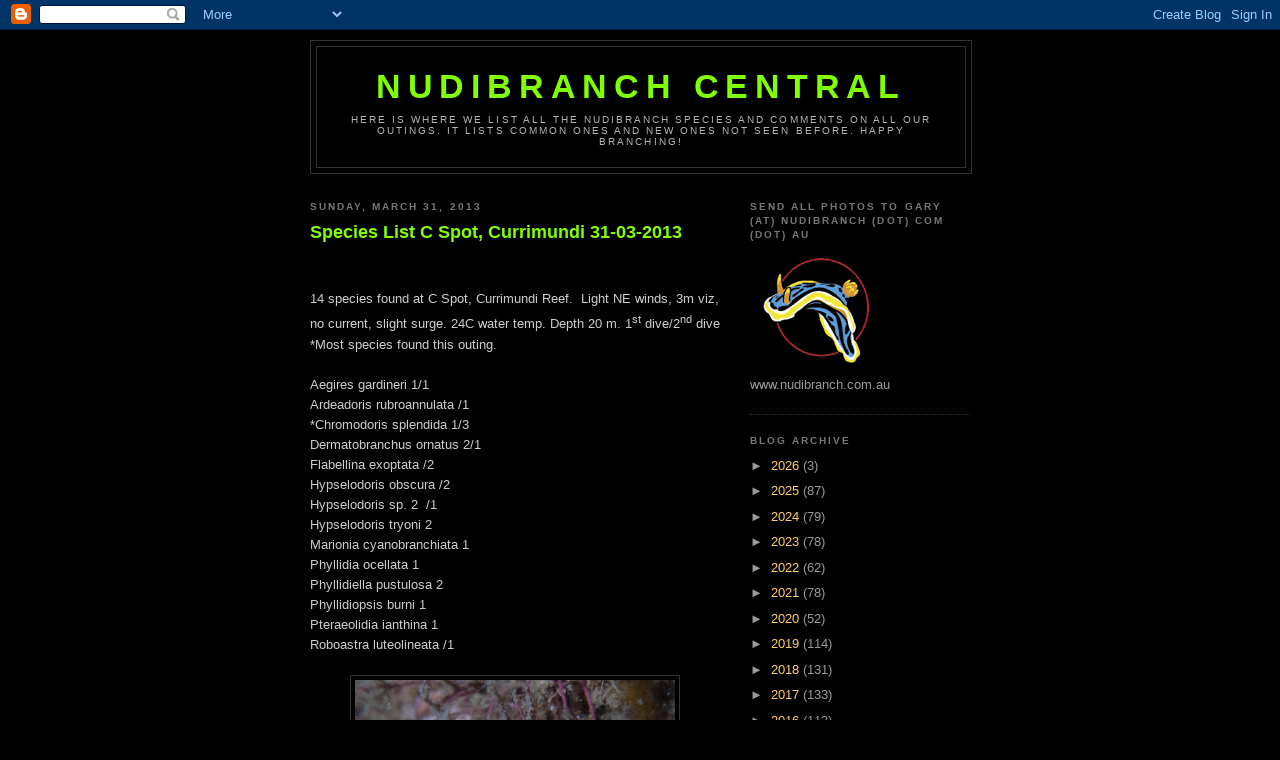

--- FILE ---
content_type: text/html; charset=UTF-8
request_url: https://nudibranchcentral.blogspot.com/2013/03/
body_size: 23680
content:
<!DOCTYPE html>
<html dir='ltr'>
<head>
<link href='https://www.blogger.com/static/v1/widgets/2944754296-widget_css_bundle.css' rel='stylesheet' type='text/css'/>
<meta content='text/html; charset=UTF-8' http-equiv='Content-Type'/>
<meta content='blogger' name='generator'/>
<link href='https://nudibranchcentral.blogspot.com/favicon.ico' rel='icon' type='image/x-icon'/>
<link href='http://nudibranchcentral.blogspot.com/2013/03/' rel='canonical'/>
<link rel="alternate" type="application/atom+xml" title="Nudibranch Central - Atom" href="https://nudibranchcentral.blogspot.com/feeds/posts/default" />
<link rel="alternate" type="application/rss+xml" title="Nudibranch Central - RSS" href="https://nudibranchcentral.blogspot.com/feeds/posts/default?alt=rss" />
<link rel="service.post" type="application/atom+xml" title="Nudibranch Central - Atom" href="https://www.blogger.com/feeds/4482911084862941877/posts/default" />
<!--Can't find substitution for tag [blog.ieCssRetrofitLinks]-->
<meta content='http://nudibranchcentral.blogspot.com/2013/03/' property='og:url'/>
<meta content='Nudibranch Central' property='og:title'/>
<meta content='Here is where we list all the Nudibranch Species and comments on all our outings. It lists common ones and new ones not seen before. Happy Branching!' property='og:description'/>
<title>Nudibranch Central: March 2013</title>
<style id='page-skin-1' type='text/css'><!--
/*
-----------------------------------------------
Blogger Template Style
Name:     Minima Black
Date:     26 Feb 2004
Updated by: Blogger Team
----------------------------------------------- */
/* Use this with templates/template-twocol.html */
body {
background:#000000;
margin:0;
color:#cccccc;
font: x-small "Trebuchet MS", Trebuchet, Verdana, Sans-serif;
font-size/* */:/**/small;
font-size: /**/small;
text-align: center;
}
a:link {
color:#ffcc66;
text-decoration:none;
}
a:visited {
color:#aa77aa;
text-decoration:none;
}
a:hover {
color:#80FF00;
text-decoration:underline;
}
a img {
border-width:0;
}
/* Header
-----------------------------------------------
*/
#header-wrapper {
width:660px;
margin:0 auto 10px;
border:1px solid #333333;
}
#header-inner {
background-position: center;
margin-left: auto;
margin-right: auto;
}
#header {
margin: 5px;
border: 1px solid #333333;
text-align: center;
color:#80FF00;
}
#header h1 {
margin:5px 5px 0;
padding:15px 20px .25em;
line-height:1.2em;
text-transform:uppercase;
letter-spacing:.2em;
font: normal bold 261% Trebuchet, Trebuchet MS, Arial, sans-serif;
}
#header a {
color:#80FF00;
text-decoration:none;
}
#header a:hover {
color:#80FF00;
}
#header .description {
margin:0 5px 5px;
padding:0 20px 15px;
max-width:700px;
text-transform:uppercase;
letter-spacing:.2em;
line-height: 1.4em;
font: normal normal 78% 'Trebuchet MS', Trebuchet, Verdana, Sans-serif;
color: #b3b3b3;
}
#header img {
margin-left: auto;
margin-right: auto;
}
/* Outer-Wrapper
----------------------------------------------- */
#outer-wrapper {
width: 660px;
margin:0 auto;
padding:10px;
text-align:left;
font: normal normal 100% 'Trebuchet MS',Trebuchet,Verdana,Sans-serif;
}
#main-wrapper {
width: 410px;
float: left;
word-wrap: break-word; /* fix for long text breaking sidebar float in IE */
overflow: hidden;     /* fix for long non-text content breaking IE sidebar float */
}
#sidebar-wrapper {
width: 220px;
float: right;
word-wrap: break-word; /* fix for long text breaking sidebar float in IE */
overflow: hidden;     /* fix for long non-text content breaking IE sidebar float */
}
/* Headings
----------------------------------------------- */
h2 {
margin:1.5em 0 .75em;
font:normal bold 78% 'Trebuchet MS',Trebuchet,Arial,Verdana,Sans-serif;
line-height: 1.4em;
text-transform:uppercase;
letter-spacing:.2em;
color:#777777;
}
/* Posts
-----------------------------------------------
*/
h2.date-header {
margin:1.5em 0 .5em;
}
.post {
margin:.5em 0 1.5em;
border-bottom:1px dotted #333333;
padding-bottom:1.5em;
}
.post h3 {
margin:.25em 0 0;
padding:0 0 4px;
font-size:140%;
font-weight:normal;
line-height:1.4em;
color:#80FF00;
}
.post h3 a, .post h3 a:visited, .post h3 strong {
display:block;
text-decoration:none;
color:#80FF00;
font-weight:bold;
}
.post h3 strong, .post h3 a:hover {
color:#cccccc;
}
.post-body {
margin:0 0 .75em;
line-height:1.6em;
}
.post-body blockquote {
line-height:1.3em;
}
.post-footer {
margin: .75em 0;
color:#777777;
text-transform:uppercase;
letter-spacing:.1em;
font: normal normal 78% 'Trebuchet MS', Trebuchet, Arial, Verdana, Sans-serif;
line-height: 1.4em;
}
.comment-link {
margin-left:.6em;
}
.post img, table.tr-caption-container {
padding:4px;
border:1px solid #333333;
}
.tr-caption-container img {
border: none;
padding: 0;
}
.post blockquote {
margin:1em 20px;
}
.post blockquote p {
margin:.75em 0;
}
/* Comments
----------------------------------------------- */
#comments h4 {
margin:1em 0;
font-weight: bold;
line-height: 1.4em;
text-transform:uppercase;
letter-spacing:.2em;
color: #777777;
}
#comments-block {
margin:1em 0 1.5em;
line-height:1.6em;
}
#comments-block .comment-author {
margin:.5em 0;
}
#comments-block .comment-body {
margin:.25em 0 0;
}
#comments-block .comment-footer {
margin:-.25em 0 2em;
line-height: 1.4em;
text-transform:uppercase;
letter-spacing:.1em;
}
#comments-block .comment-body p {
margin:0 0 .75em;
}
.deleted-comment {
font-style:italic;
color:gray;
}
.feed-links {
clear: both;
line-height: 2.5em;
}
#blog-pager-newer-link {
float: left;
}
#blog-pager-older-link {
float: right;
}
#blog-pager {
text-align: center;
}
/* Sidebar Content
----------------------------------------------- */
.sidebar {
color: #999999;
line-height: 1.5em;
}
.sidebar ul {
list-style:none;
margin:0 0 0;
padding:0 0 0;
}
.sidebar li {
margin:0;
padding-top:0;
padding-right:0;
padding-bottom:.25em;
padding-left:15px;
text-indent:-15px;
line-height:1.5em;
}
.sidebar .widget, .main .widget {
border-bottom:1px dotted #333333;
margin:0 0 1.5em;
padding:0 0 1.5em;
}
.main .Blog {
border-bottom-width: 0;
}
/* Profile
----------------------------------------------- */
.profile-img {
float: left;
margin-top: 0;
margin-right: 5px;
margin-bottom: 5px;
margin-left: 0;
padding: 4px;
border: 1px solid #333333;
}
.profile-data {
margin:0;
text-transform:uppercase;
letter-spacing:.1em;
font: normal normal 78% 'Trebuchet MS', Trebuchet, Arial, Verdana, Sans-serif;
color: #777777;
font-weight: bold;
line-height: 1.6em;
}
.profile-datablock {
margin:.5em 0 .5em;
}
.profile-textblock {
margin: 0.5em 0;
line-height: 1.6em;
}
.profile-link {
font: normal normal 78% 'Trebuchet MS', Trebuchet, Arial, Verdana, Sans-serif;
text-transform: uppercase;
letter-spacing: .1em;
}
/* Footer
----------------------------------------------- */
#footer {
width:660px;
clear:both;
margin:0 auto;
padding-top:15px;
line-height: 1.6em;
text-transform:uppercase;
letter-spacing:.1em;
text-align: center;
}

--></style>
<link href='https://www.blogger.com/dyn-css/authorization.css?targetBlogID=4482911084862941877&amp;zx=0c7decaa-41bb-4d8f-b1ad-9b61eacff676' media='none' onload='if(media!=&#39;all&#39;)media=&#39;all&#39;' rel='stylesheet'/><noscript><link href='https://www.blogger.com/dyn-css/authorization.css?targetBlogID=4482911084862941877&amp;zx=0c7decaa-41bb-4d8f-b1ad-9b61eacff676' rel='stylesheet'/></noscript>
<meta name='google-adsense-platform-account' content='ca-host-pub-1556223355139109'/>
<meta name='google-adsense-platform-domain' content='blogspot.com'/>

</head>
<body>
<div class='navbar section' id='navbar'><div class='widget Navbar' data-version='1' id='Navbar1'><script type="text/javascript">
    function setAttributeOnload(object, attribute, val) {
      if(window.addEventListener) {
        window.addEventListener('load',
          function(){ object[attribute] = val; }, false);
      } else {
        window.attachEvent('onload', function(){ object[attribute] = val; });
      }
    }
  </script>
<div id="navbar-iframe-container"></div>
<script type="text/javascript" src="https://apis.google.com/js/platform.js"></script>
<script type="text/javascript">
      gapi.load("gapi.iframes:gapi.iframes.style.bubble", function() {
        if (gapi.iframes && gapi.iframes.getContext) {
          gapi.iframes.getContext().openChild({
              url: 'https://www.blogger.com/navbar/4482911084862941877?origin\x3dhttps://nudibranchcentral.blogspot.com',
              where: document.getElementById("navbar-iframe-container"),
              id: "navbar-iframe"
          });
        }
      });
    </script><script type="text/javascript">
(function() {
var script = document.createElement('script');
script.type = 'text/javascript';
script.src = '//pagead2.googlesyndication.com/pagead/js/google_top_exp.js';
var head = document.getElementsByTagName('head')[0];
if (head) {
head.appendChild(script);
}})();
</script>
</div></div>
<div id='outer-wrapper'><div id='wrap2'>
<!-- skip links for text browsers -->
<span id='skiplinks' style='display:none;'>
<a href='#main'>skip to main </a> |
      <a href='#sidebar'>skip to sidebar</a>
</span>
<div id='header-wrapper'>
<div class='header section' id='header'><div class='widget Header' data-version='1' id='Header1'>
<div id='header-inner'>
<div class='titlewrapper'>
<h1 class='title'>
<a href='https://nudibranchcentral.blogspot.com/'>
Nudibranch Central
</a>
</h1>
</div>
<div class='descriptionwrapper'>
<p class='description'><span>Here is where we list all the Nudibranch Species and comments on all our outings. It lists common ones and new ones not seen before. Happy Branching!</span></p>
</div>
</div>
</div></div>
</div>
<div id='content-wrapper'>
<div id='crosscol-wrapper' style='text-align:center'>
<div class='crosscol no-items section' id='crosscol'></div>
</div>
<div id='main-wrapper'>
<div class='main section' id='main'><div class='widget Blog' data-version='1' id='Blog1'>
<div class='blog-posts hfeed'>

          <div class="date-outer">
        
<h2 class='date-header'><span>Sunday, March 31, 2013</span></h2>

          <div class="date-posts">
        
<div class='post-outer'>
<div class='post hentry uncustomized-post-template' itemprop='blogPost' itemscope='itemscope' itemtype='http://schema.org/BlogPosting'>
<meta content='https://blogger.googleusercontent.com/img/b/R29vZ2xl/AVvXsEgshQMgBl27gQZx0l99j4Mn88dhb9G66SDFlQWlXZ4L8cRkboyyTV1y9VGHqLVRlhLsjLzzMtw5yEmxSx0c7BG9FxhkCZpMYmUuBCvxh38_5wTXMSk5R4KIQanVlwA0IEHOzwvoRnRkmPjA/s320/3556+Flabellina+exoptata.jpg' itemprop='image_url'/>
<meta content='4482911084862941877' itemprop='blogId'/>
<meta content='4454103370819420426' itemprop='postId'/>
<a name='4454103370819420426'></a>
<h3 class='post-title entry-title' itemprop='name'>
<a href='https://nudibranchcentral.blogspot.com/2013/03/species-list-31-03-13-c-spot-currimundi.html'>Species List C Spot, Currimundi 31-03-2013</a>
</h3>
<div class='post-header'>
<div class='post-header-line-1'></div>
</div>
<div class='post-body entry-content' id='post-body-4454103370819420426' itemprop='description articleBody'>
<!--[if gte mso 9]><xml>
 <w:WordDocument>
  <w:View>Normal</w:View>
  <w:Zoom>0</w:Zoom>
  <w:TrackMoves/>
  <w:TrackFormatting/>
  <w:PunctuationKerning/>
  <w:ValidateAgainstSchemas/>
  <w:SaveIfXMLInvalid>false</w:SaveIfXMLInvalid>
  <w:IgnoreMixedContent>false</w:IgnoreMixedContent>
  <w:AlwaysShowPlaceholderText>false</w:AlwaysShowPlaceholderText>
  <w:DoNotPromoteQF/>
  <w:LidThemeOther>EN-AU</w:LidThemeOther>
  <w:LidThemeAsian>X-NONE</w:LidThemeAsian>
  <w:LidThemeComplexScript>X-NONE</w:LidThemeComplexScript>
  <w:Compatibility>
   <w:BreakWrappedTables/>
   <w:SnapToGridInCell/>
   <w:WrapTextWithPunct/>
   <w:UseAsianBreakRules/>
   <w:DontGrowAutofit/>
   <w:SplitPgBreakAndParaMark/>
   <w:DontVertAlignCellWithSp/>
   <w:DontBreakConstrainedForcedTables/>
   <w:DontVertAlignInTxbx/>
   <w:Word11KerningPairs/>
   <w:CachedColBalance/>
  </w:Compatibility>
  <w:BrowserLevel>MicrosoftInternetExplorer4</w:BrowserLevel>
  <m:mathPr>
   <m:mathFont m:val="Cambria Math"/>
   <m:brkBin m:val="before"/>
   <m:brkBinSub m:val="&#45;-"/>
   <m:smallFrac m:val="off"/>
   <m:dispDef/>
   <m:lMargin m:val="0"/>
   <m:rMargin m:val="0"/>
   <m:defJc m:val="centerGroup"/>
   <m:wrapIndent m:val="1440"/>
   <m:intLim m:val="subSup"/>
   <m:naryLim m:val="undOvr"/>
  </m:mathPr></w:WordDocument>
</xml><![endif]--><br />
<!--[if gte mso 9]><xml>
 <w:LatentStyles DefLockedState="false" DefUnhideWhenUsed="true"
  DefSemiHidden="true" DefQFormat="false" DefPriority="99"
  LatentStyleCount="267">
  <w:LsdException Locked="false" Priority="0" SemiHidden="false"
   UnhideWhenUsed="false" QFormat="true" Name="Normal"/>
  <w:LsdException Locked="false" Priority="9" SemiHidden="false"
   UnhideWhenUsed="false" QFormat="true" Name="heading 1"/>
  <w:LsdException Locked="false" Priority="9" QFormat="true" Name="heading 2"/>
  <w:LsdException Locked="false" Priority="9" QFormat="true" Name="heading 3"/>
  <w:LsdException Locked="false" Priority="9" QFormat="true" Name="heading 4"/>
  <w:LsdException Locked="false" Priority="9" QFormat="true" Name="heading 5"/>
  <w:LsdException Locked="false" Priority="9" QFormat="true" Name="heading 6"/>
  <w:LsdException Locked="false" Priority="9" QFormat="true" Name="heading 7"/>
  <w:LsdException Locked="false" Priority="9" QFormat="true" Name="heading 8"/>
  <w:LsdException Locked="false" Priority="9" QFormat="true" Name="heading 9"/>
  <w:LsdException Locked="false" Priority="39" Name="toc 1"/>
  <w:LsdException Locked="false" Priority="39" Name="toc 2"/>
  <w:LsdException Locked="false" Priority="39" Name="toc 3"/>
  <w:LsdException Locked="false" Priority="39" Name="toc 4"/>
  <w:LsdException Locked="false" Priority="39" Name="toc 5"/>
  <w:LsdException Locked="false" Priority="39" Name="toc 6"/>
  <w:LsdException Locked="false" Priority="39" Name="toc 7"/>
  <w:LsdException Locked="false" Priority="39" Name="toc 8"/>
  <w:LsdException Locked="false" Priority="39" Name="toc 9"/>
  <w:LsdException Locked="false" Priority="35" QFormat="true" Name="caption"/>
  <w:LsdException Locked="false" Priority="10" SemiHidden="false"
   UnhideWhenUsed="false" QFormat="true" Name="Title"/>
  <w:LsdException Locked="false" Priority="1" Name="Default Paragraph Font"/>
  <w:LsdException Locked="false" Priority="11" SemiHidden="false"
   UnhideWhenUsed="false" QFormat="true" Name="Subtitle"/>
  <w:LsdException Locked="false" Priority="22" SemiHidden="false"
   UnhideWhenUsed="false" QFormat="true" Name="Strong"/>
  <w:LsdException Locked="false" Priority="20" SemiHidden="false"
   UnhideWhenUsed="false" QFormat="true" Name="Emphasis"/>
  <w:LsdException Locked="false" Priority="59" SemiHidden="false"
   UnhideWhenUsed="false" Name="Table Grid"/>
  <w:LsdException Locked="false" UnhideWhenUsed="false" Name="Placeholder Text"/>
  <w:LsdException Locked="false" Priority="1" SemiHidden="false"
   UnhideWhenUsed="false" QFormat="true" Name="No Spacing"/>
  <w:LsdException Locked="false" Priority="60" SemiHidden="false"
   UnhideWhenUsed="false" Name="Light Shading"/>
  <w:LsdException Locked="false" Priority="61" SemiHidden="false"
   UnhideWhenUsed="false" Name="Light List"/>
  <w:LsdException Locked="false" Priority="62" SemiHidden="false"
   UnhideWhenUsed="false" Name="Light Grid"/>
  <w:LsdException Locked="false" Priority="63" SemiHidden="false"
   UnhideWhenUsed="false" Name="Medium Shading 1"/>
  <w:LsdException Locked="false" Priority="64" SemiHidden="false"
   UnhideWhenUsed="false" Name="Medium Shading 2"/>
  <w:LsdException Locked="false" Priority="65" SemiHidden="false"
   UnhideWhenUsed="false" Name="Medium List 1"/>
  <w:LsdException Locked="false" Priority="66" SemiHidden="false"
   UnhideWhenUsed="false" Name="Medium List 2"/>
  <w:LsdException Locked="false" Priority="67" SemiHidden="false"
   UnhideWhenUsed="false" Name="Medium Grid 1"/>
  <w:LsdException Locked="false" Priority="68" SemiHidden="false"
   UnhideWhenUsed="false" Name="Medium Grid 2"/>
  <w:LsdException Locked="false" Priority="69" SemiHidden="false"
   UnhideWhenUsed="false" Name="Medium Grid 3"/>
  <w:LsdException Locked="false" Priority="70" SemiHidden="false"
   UnhideWhenUsed="false" Name="Dark List"/>
  <w:LsdException Locked="false" Priority="71" SemiHidden="false"
   UnhideWhenUsed="false" Name="Colorful Shading"/>
  <w:LsdException Locked="false" Priority="72" SemiHidden="false"
   UnhideWhenUsed="false" Name="Colorful List"/>
  <w:LsdException Locked="false" Priority="73" SemiHidden="false"
   UnhideWhenUsed="false" Name="Colorful Grid"/>
  <w:LsdException Locked="false" Priority="60" SemiHidden="false"
   UnhideWhenUsed="false" Name="Light Shading Accent 1"/>
  <w:LsdException Locked="false" Priority="61" SemiHidden="false"
   UnhideWhenUsed="false" Name="Light List Accent 1"/>
  <w:LsdException Locked="false" Priority="62" SemiHidden="false"
   UnhideWhenUsed="false" Name="Light Grid Accent 1"/>
  <w:LsdException Locked="false" Priority="63" SemiHidden="false"
   UnhideWhenUsed="false" Name="Medium Shading 1 Accent 1"/>
  <w:LsdException Locked="false" Priority="64" SemiHidden="false"
   UnhideWhenUsed="false" Name="Medium Shading 2 Accent 1"/>
  <w:LsdException Locked="false" Priority="65" SemiHidden="false"
   UnhideWhenUsed="false" Name="Medium List 1 Accent 1"/>
  <w:LsdException Locked="false" UnhideWhenUsed="false" Name="Revision"/>
  <w:LsdException Locked="false" Priority="34" SemiHidden="false"
   UnhideWhenUsed="false" QFormat="true" Name="List Paragraph"/>
  <w:LsdException Locked="false" Priority="29" SemiHidden="false"
   UnhideWhenUsed="false" QFormat="true" Name="Quote"/>
  <w:LsdException Locked="false" Priority="30" SemiHidden="false"
   UnhideWhenUsed="false" QFormat="true" Name="Intense Quote"/>
  <w:LsdException Locked="false" Priority="66" SemiHidden="false"
   UnhideWhenUsed="false" Name="Medium List 2 Accent 1"/>
  <w:LsdException Locked="false" Priority="67" SemiHidden="false"
   UnhideWhenUsed="false" Name="Medium Grid 1 Accent 1"/>
  <w:LsdException Locked="false" Priority="68" SemiHidden="false"
   UnhideWhenUsed="false" Name="Medium Grid 2 Accent 1"/>
  <w:LsdException Locked="false" Priority="69" SemiHidden="false"
   UnhideWhenUsed="false" Name="Medium Grid 3 Accent 1"/>
  <w:LsdException Locked="false" Priority="70" SemiHidden="false"
   UnhideWhenUsed="false" Name="Dark List Accent 1"/>
  <w:LsdException Locked="false" Priority="71" SemiHidden="false"
   UnhideWhenUsed="false" Name="Colorful Shading Accent 1"/>
  <w:LsdException Locked="false" Priority="72" SemiHidden="false"
   UnhideWhenUsed="false" Name="Colorful List Accent 1"/>
  <w:LsdException Locked="false" Priority="73" SemiHidden="false"
   UnhideWhenUsed="false" Name="Colorful Grid Accent 1"/>
  <w:LsdException Locked="false" Priority="60" SemiHidden="false"
   UnhideWhenUsed="false" Name="Light Shading Accent 2"/>
  <w:LsdException Locked="false" Priority="61" SemiHidden="false"
   UnhideWhenUsed="false" Name="Light List Accent 2"/>
  <w:LsdException Locked="false" Priority="62" SemiHidden="false"
   UnhideWhenUsed="false" Name="Light Grid Accent 2"/>
  <w:LsdException Locked="false" Priority="63" SemiHidden="false"
   UnhideWhenUsed="false" Name="Medium Shading 1 Accent 2"/>
  <w:LsdException Locked="false" Priority="64" SemiHidden="false"
   UnhideWhenUsed="false" Name="Medium Shading 2 Accent 2"/>
  <w:LsdException Locked="false" Priority="65" SemiHidden="false"
   UnhideWhenUsed="false" Name="Medium List 1 Accent 2"/>
  <w:LsdException Locked="false" Priority="66" SemiHidden="false"
   UnhideWhenUsed="false" Name="Medium List 2 Accent 2"/>
  <w:LsdException Locked="false" Priority="67" SemiHidden="false"
   UnhideWhenUsed="false" Name="Medium Grid 1 Accent 2"/>
  <w:LsdException Locked="false" Priority="68" SemiHidden="false"
   UnhideWhenUsed="false" Name="Medium Grid 2 Accent 2"/>
  <w:LsdException Locked="false" Priority="69" SemiHidden="false"
   UnhideWhenUsed="false" Name="Medium Grid 3 Accent 2"/>
  <w:LsdException Locked="false" Priority="70" SemiHidden="false"
   UnhideWhenUsed="false" Name="Dark List Accent 2"/>
  <w:LsdException Locked="false" Priority="71" SemiHidden="false"
   UnhideWhenUsed="false" Name="Colorful Shading Accent 2"/>
  <w:LsdException Locked="false" Priority="72" SemiHidden="false"
   UnhideWhenUsed="false" Name="Colorful List Accent 2"/>
  <w:LsdException Locked="false" Priority="73" SemiHidden="false"
   UnhideWhenUsed="false" Name="Colorful Grid Accent 2"/>
  <w:LsdException Locked="false" Priority="60" SemiHidden="false"
   UnhideWhenUsed="false" Name="Light Shading Accent 3"/>
  <w:LsdException Locked="false" Priority="61" SemiHidden="false"
   UnhideWhenUsed="false" Name="Light List Accent 3"/>
  <w:LsdException Locked="false" Priority="62" SemiHidden="false"
   UnhideWhenUsed="false" Name="Light Grid Accent 3"/>
  <w:LsdException Locked="false" Priority="63" SemiHidden="false"
   UnhideWhenUsed="false" Name="Medium Shading 1 Accent 3"/>
  <w:LsdException Locked="false" Priority="64" SemiHidden="false"
   UnhideWhenUsed="false" Name="Medium Shading 2 Accent 3"/>
  <w:LsdException Locked="false" Priority="65" SemiHidden="false"
   UnhideWhenUsed="false" Name="Medium List 1 Accent 3"/>
  <w:LsdException Locked="false" Priority="66" SemiHidden="false"
   UnhideWhenUsed="false" Name="Medium List 2 Accent 3"/>
  <w:LsdException Locked="false" Priority="67" SemiHidden="false"
   UnhideWhenUsed="false" Name="Medium Grid 1 Accent 3"/>
  <w:LsdException Locked="false" Priority="68" SemiHidden="false"
   UnhideWhenUsed="false" Name="Medium Grid 2 Accent 3"/>
  <w:LsdException Locked="false" Priority="69" SemiHidden="false"
   UnhideWhenUsed="false" Name="Medium Grid 3 Accent 3"/>
  <w:LsdException Locked="false" Priority="70" SemiHidden="false"
   UnhideWhenUsed="false" Name="Dark List Accent 3"/>
  <w:LsdException Locked="false" Priority="71" SemiHidden="false"
   UnhideWhenUsed="false" Name="Colorful Shading Accent 3"/>
  <w:LsdException Locked="false" Priority="72" SemiHidden="false"
   UnhideWhenUsed="false" Name="Colorful List Accent 3"/>
  <w:LsdException Locked="false" Priority="73" SemiHidden="false"
   UnhideWhenUsed="false" Name="Colorful Grid Accent 3"/>
  <w:LsdException Locked="false" Priority="60" SemiHidden="false"
   UnhideWhenUsed="false" Name="Light Shading Accent 4"/>
  <w:LsdException Locked="false" Priority="61" SemiHidden="false"
   UnhideWhenUsed="false" Name="Light List Accent 4"/>
  <w:LsdException Locked="false" Priority="62" SemiHidden="false"
   UnhideWhenUsed="false" Name="Light Grid Accent 4"/>
  <w:LsdException Locked="false" Priority="63" SemiHidden="false"
   UnhideWhenUsed="false" Name="Medium Shading 1 Accent 4"/>
  <w:LsdException Locked="false" Priority="64" SemiHidden="false"
   UnhideWhenUsed="false" Name="Medium Shading 2 Accent 4"/>
  <w:LsdException Locked="false" Priority="65" SemiHidden="false"
   UnhideWhenUsed="false" Name="Medium List 1 Accent 4"/>
  <w:LsdException Locked="false" Priority="66" SemiHidden="false"
   UnhideWhenUsed="false" Name="Medium List 2 Accent 4"/>
  <w:LsdException Locked="false" Priority="67" SemiHidden="false"
   UnhideWhenUsed="false" Name="Medium Grid 1 Accent 4"/>
  <w:LsdException Locked="false" Priority="68" SemiHidden="false"
   UnhideWhenUsed="false" Name="Medium Grid 2 Accent 4"/>
  <w:LsdException Locked="false" Priority="69" SemiHidden="false"
   UnhideWhenUsed="false" Name="Medium Grid 3 Accent 4"/>
  <w:LsdException Locked="false" Priority="70" SemiHidden="false"
   UnhideWhenUsed="false" Name="Dark List Accent 4"/>
  <w:LsdException Locked="false" Priority="71" SemiHidden="false"
   UnhideWhenUsed="false" Name="Colorful Shading Accent 4"/>
  <w:LsdException Locked="false" Priority="72" SemiHidden="false"
   UnhideWhenUsed="false" Name="Colorful List Accent 4"/>
  <w:LsdException Locked="false" Priority="73" SemiHidden="false"
   UnhideWhenUsed="false" Name="Colorful Grid Accent 4"/>
  <w:LsdException Locked="false" Priority="60" SemiHidden="false"
   UnhideWhenUsed="false" Name="Light Shading Accent 5"/>
  <w:LsdException Locked="false" Priority="61" SemiHidden="false"
   UnhideWhenUsed="false" Name="Light List Accent 5"/>
  <w:LsdException Locked="false" Priority="62" SemiHidden="false"
   UnhideWhenUsed="false" Name="Light Grid Accent 5"/>
  <w:LsdException Locked="false" Priority="63" SemiHidden="false"
   UnhideWhenUsed="false" Name="Medium Shading 1 Accent 5"/>
  <w:LsdException Locked="false" Priority="64" SemiHidden="false"
   UnhideWhenUsed="false" Name="Medium Shading 2 Accent 5"/>
  <w:LsdException Locked="false" Priority="65" SemiHidden="false"
   UnhideWhenUsed="false" Name="Medium List 1 Accent 5"/>
  <w:LsdException Locked="false" Priority="66" SemiHidden="false"
   UnhideWhenUsed="false" Name="Medium List 2 Accent 5"/>
  <w:LsdException Locked="false" Priority="67" SemiHidden="false"
   UnhideWhenUsed="false" Name="Medium Grid 1 Accent 5"/>
  <w:LsdException Locked="false" Priority="68" SemiHidden="false"
   UnhideWhenUsed="false" Name="Medium Grid 2 Accent 5"/>
  <w:LsdException Locked="false" Priority="69" SemiHidden="false"
   UnhideWhenUsed="false" Name="Medium Grid 3 Accent 5"/>
  <w:LsdException Locked="false" Priority="70" SemiHidden="false"
   UnhideWhenUsed="false" Name="Dark List Accent 5"/>
  <w:LsdException Locked="false" Priority="71" SemiHidden="false"
   UnhideWhenUsed="false" Name="Colorful Shading Accent 5"/>
  <w:LsdException Locked="false" Priority="72" SemiHidden="false"
   UnhideWhenUsed="false" Name="Colorful List Accent 5"/>
  <w:LsdException Locked="false" Priority="73" SemiHidden="false"
   UnhideWhenUsed="false" Name="Colorful Grid Accent 5"/>
  <w:LsdException Locked="false" Priority="60" SemiHidden="false"
   UnhideWhenUsed="false" Name="Light Shading Accent 6"/>
  <w:LsdException Locked="false" Priority="61" SemiHidden="false"
   UnhideWhenUsed="false" Name="Light List Accent 6"/>
  <w:LsdException Locked="false" Priority="62" SemiHidden="false"
   UnhideWhenUsed="false" Name="Light Grid Accent 6"/>
  <w:LsdException Locked="false" Priority="63" SemiHidden="false"
   UnhideWhenUsed="false" Name="Medium Shading 1 Accent 6"/>
  <w:LsdException Locked="false" Priority="64" SemiHidden="false"
   UnhideWhenUsed="false" Name="Medium Shading 2 Accent 6"/>
  <w:LsdException Locked="false" Priority="65" SemiHidden="false"
   UnhideWhenUsed="false" Name="Medium List 1 Accent 6"/>
  <w:LsdException Locked="false" Priority="66" SemiHidden="false"
   UnhideWhenUsed="false" Name="Medium List 2 Accent 6"/>
  <w:LsdException Locked="false" Priority="67" SemiHidden="false"
   UnhideWhenUsed="false" Name="Medium Grid 1 Accent 6"/>
  <w:LsdException Locked="false" Priority="68" SemiHidden="false"
   UnhideWhenUsed="false" Name="Medium Grid 2 Accent 6"/>
  <w:LsdException Locked="false" Priority="69" SemiHidden="false"
   UnhideWhenUsed="false" Name="Medium Grid 3 Accent 6"/>
  <w:LsdException Locked="false" Priority="70" SemiHidden="false"
   UnhideWhenUsed="false" Name="Dark List Accent 6"/>
  <w:LsdException Locked="false" Priority="71" SemiHidden="false"
   UnhideWhenUsed="false" Name="Colorful Shading Accent 6"/>
  <w:LsdException Locked="false" Priority="72" SemiHidden="false"
   UnhideWhenUsed="false" Name="Colorful List Accent 6"/>
  <w:LsdException Locked="false" Priority="73" SemiHidden="false"
   UnhideWhenUsed="false" Name="Colorful Grid Accent 6"/>
  <w:LsdException Locked="false" Priority="19" SemiHidden="false"
   UnhideWhenUsed="false" QFormat="true" Name="Subtle Emphasis"/>
  <w:LsdException Locked="false" Priority="21" SemiHidden="false"
   UnhideWhenUsed="false" QFormat="true" Name="Intense Emphasis"/>
  <w:LsdException Locked="false" Priority="31" SemiHidden="false"
   UnhideWhenUsed="false" QFormat="true" Name="Subtle Reference"/>
  <w:LsdException Locked="false" Priority="32" SemiHidden="false"
   UnhideWhenUsed="false" QFormat="true" Name="Intense Reference"/>
  <w:LsdException Locked="false" Priority="33" SemiHidden="false"
   UnhideWhenUsed="false" QFormat="true" Name="Book Title"/>
  <w:LsdException Locked="false" Priority="37" Name="Bibliography"/>
  <w:LsdException Locked="false" Priority="39" QFormat="true" Name="TOC Heading"/>
 </w:LatentStyles>
</xml><![endif]--><!--[if gte mso 10]>
<style>
 /* Style Definitions */
 table.MsoNormalTable
 {mso-style-name:"Table Normal";
 mso-tstyle-rowband-size:0;
 mso-tstyle-colband-size:0;
 mso-style-noshow:yes;
 mso-style-priority:99;
 mso-style-qformat:yes;
 mso-style-parent:"";
 mso-padding-alt:0cm 5.4pt 0cm 5.4pt;
 mso-para-margin-top:0cm;
 mso-para-margin-right:0cm;
 mso-para-margin-bottom:10.0pt;
 mso-para-margin-left:0cm;
 line-height:115%;
 mso-pagination:widow-orphan;
 font-size:11.0pt;
 font-family:"Calibri","sans-serif";
 mso-ascii-font-family:Calibri;
 mso-ascii-theme-font:minor-latin;
 mso-fareast-font-family:"Times New Roman";
 mso-fareast-theme-font:minor-fareast;
 mso-hansi-font-family:Calibri;
 mso-hansi-theme-font:minor-latin;}
</style>
<![endif]-->

<br />
<div class="MsoNormal">
14 species found at C Spot, Currimundi Reef.<span style="mso-spacerun: yes;">&nbsp; </span>Light NE winds, 3m viz, no current, slight
surge. 24<sup></sup>C water temp. Depth 20 m. 1<sup>st</sup> dive/2<sup>nd</sup>
dive </div>
<div class="MsoNormal">
</div>
<div class="MsoNormal">
*Most species found this outing.</div>
<div class="MsoNoSpacing">
<br /></div>
<div class="MsoNoSpacing">
Aegires gardineri 1/1</div>
<div class="MsoNoSpacing">
Ardeadoris rubroannulata /1</div>
<div class="MsoNoSpacing">
*Chromodoris splendida 1/3</div>
<div class="MsoNoSpacing">
Dermatobranchus ornatus 2/1</div>
<div class="MsoNoSpacing">
Flabellina exoptata /2</div>
<div class="MsoNoSpacing">
Hypselodoris obscura /2</div>
<div class="MsoNoSpacing">
Hypselodoris sp. 2 <span style="mso-spacerun: yes;">&nbsp;</span>/1</div>
<div class="MsoNoSpacing">
Hypselodoris tryoni 2</div>
<div class="MsoNoSpacing">
Marionia cyanobranchiata 1</div>
<div class="MsoNoSpacing">
Phyllidia ocellata 1</div>
<div class="MsoNoSpacing">
Phyllidiella pustulosa 2</div>
<div class="MsoNoSpacing">
Phyllidiopsis burni 1</div>
<div class="MsoNoSpacing">
Pteraeolidia ianthina 1</div>
<div class="MsoNoSpacing">
Roboastra luteolineata /1</div>
<div class="MsoNoSpacing">
<br /></div>
<table align="center" cellpadding="0" cellspacing="0" class="tr-caption-container" style="margin-left: auto; margin-right: auto; text-align: center;"><tbody>
<tr><td style="text-align: center;"><a href="https://blogger.googleusercontent.com/img/b/R29vZ2xl/AVvXsEgshQMgBl27gQZx0l99j4Mn88dhb9G66SDFlQWlXZ4L8cRkboyyTV1y9VGHqLVRlhLsjLzzMtw5yEmxSx0c7BG9FxhkCZpMYmUuBCvxh38_5wTXMSk5R4KIQanVlwA0IEHOzwvoRnRkmPjA/s1600/3556+Flabellina+exoptata.jpg" imageanchor="1" style="margin-left: auto; margin-right: auto;"><img border="0" height="251" src="https://blogger.googleusercontent.com/img/b/R29vZ2xl/AVvXsEgshQMgBl27gQZx0l99j4Mn88dhb9G66SDFlQWlXZ4L8cRkboyyTV1y9VGHqLVRlhLsjLzzMtw5yEmxSx0c7BG9FxhkCZpMYmUuBCvxh38_5wTXMSk5R4KIQanVlwA0IEHOzwvoRnRkmPjA/s320/3556+Flabellina+exoptata.jpg" width="320" /></a></td></tr>
<tr><td class="tr-caption" style="text-align: center;">Flabellina exoptata</td><td class="tr-caption" style="text-align: center;"></td></tr>
</tbody></table>
<br />
<table align="center" cellpadding="0" cellspacing="0" class="tr-caption-container" style="margin-left: auto; margin-right: auto; text-align: center;"><tbody>
<tr><td style="text-align: center;"><a href="https://blogger.googleusercontent.com/img/b/R29vZ2xl/AVvXsEiHGccDK4hO-Et9-czt9HH-Z7i9RaRbVHW52ZZHNdUa4FhmQypECSLLoCmmx5NWhIq7Igl5lPXXRCr-DCXE-wS0HXmiM3ukHuiDMhVPBtOvZGjdYmCL2lsR2MTC7TMACTaqrqMOhoxCwNey/s1600/3512+Aegires+gardineri.jpg" imageanchor="1" style="margin-left: auto; margin-right: auto;"><img border="0" height="240" src="https://blogger.googleusercontent.com/img/b/R29vZ2xl/AVvXsEiHGccDK4hO-Et9-czt9HH-Z7i9RaRbVHW52ZZHNdUa4FhmQypECSLLoCmmx5NWhIq7Igl5lPXXRCr-DCXE-wS0HXmiM3ukHuiDMhVPBtOvZGjdYmCL2lsR2MTC7TMACTaqrqMOhoxCwNey/s320/3512+Aegires+gardineri.jpg" width="320" /></a></td></tr>
<tr><td class="tr-caption" style="text-align: center;">Aegires gardineri</td><td class="tr-caption" style="text-align: center;"></td></tr>
</tbody></table>
<br />
<table align="center" cellpadding="0" cellspacing="0" class="tr-caption-container" style="margin-left: auto; margin-right: auto; text-align: center;"><tbody>
<tr><td style="text-align: center;"><a href="https://blogger.googleusercontent.com/img/b/R29vZ2xl/AVvXsEhU7nDDUryBsGk0-4RqNHL35zRfTPl5bfhawJldvy4KNMnoARkj_-ZD81K_VMzjwrZU72sPWIEiXUp3WFj6jSRR5wVfwahSilvTXzT4LeJPiNhJ3pR7Rr0iRcOv1FpcjVAhusg99qMkSzE6/s1600/3501+Marionia+cyanobranchiata.jpg" imageanchor="1" style="margin-left: auto; margin-right: auto;"><img border="0" height="230" src="https://blogger.googleusercontent.com/img/b/R29vZ2xl/AVvXsEhU7nDDUryBsGk0-4RqNHL35zRfTPl5bfhawJldvy4KNMnoARkj_-ZD81K_VMzjwrZU72sPWIEiXUp3WFj6jSRR5wVfwahSilvTXzT4LeJPiNhJ3pR7Rr0iRcOv1FpcjVAhusg99qMkSzE6/s320/3501+Marionia+cyanobranchiata.jpg" width="320" /></a></td></tr>
<tr><td class="tr-caption" style="text-align: center;">Marionia cyanobranchiata</td><td class="tr-caption" style="text-align: center;"></td></tr>
</tbody></table>
<br />
<table align="center" cellpadding="0" cellspacing="0" class="tr-caption-container" style="margin-left: auto; margin-right: auto; text-align: center;"><tbody>
<tr><td style="text-align: center;"><a href="https://blogger.googleusercontent.com/img/b/R29vZ2xl/AVvXsEiH86_kMsihyKXWat6bksqTzLtV1mJ0skT7LraA6bGwv-Ql4fmk0FbtgtQbjg-oRStGMK1HO7DQpqR-6Pmvzsi02AdVm7oKCKaKmC58PHi4QYLM-53j0RniVXnqYdwsFKHncKuBVQRVwuSN/s1600/3560+Ardeadoris+rubroannulata.jpg" imageanchor="1" style="margin-left: auto; margin-right: auto;"><img border="0" height="250" src="https://blogger.googleusercontent.com/img/b/R29vZ2xl/AVvXsEiH86_kMsihyKXWat6bksqTzLtV1mJ0skT7LraA6bGwv-Ql4fmk0FbtgtQbjg-oRStGMK1HO7DQpqR-6Pmvzsi02AdVm7oKCKaKmC58PHi4QYLM-53j0RniVXnqYdwsFKHncKuBVQRVwuSN/s320/3560+Ardeadoris+rubroannulata.jpg" width="320" /></a></td></tr>
<tr><td class="tr-caption" style="text-align: center;">Ardeadoris rubroannulata</td><td class="tr-caption" style="text-align: center;"></td></tr>
</tbody></table>
<br />
<table align="center" cellpadding="0" cellspacing="0" class="tr-caption-container" style="margin-left: auto; margin-right: auto; text-align: center;"><tbody>
<tr><td style="text-align: center;"><a href="https://blogger.googleusercontent.com/img/b/R29vZ2xl/AVvXsEh_6dx2wq0kKAD39PDixX1QOjqMKUs3v78gQ5l8Dxp7o5TX1r0jEYjp_Fyoz2P-kFCMkAdJg1HLWqKGK56dJT9s24sJkZLHHWC5untSzeMppanxGpIhRT6q4rHniP0nE72yCkAgsHSB1CVQ/s1600/3567+Substrate.jpg" imageanchor="1" style="margin-left: auto; margin-right: auto;"><img border="0" height="240" src="https://blogger.googleusercontent.com/img/b/R29vZ2xl/AVvXsEh_6dx2wq0kKAD39PDixX1QOjqMKUs3v78gQ5l8Dxp7o5TX1r0jEYjp_Fyoz2P-kFCMkAdJg1HLWqKGK56dJT9s24sJkZLHHWC5untSzeMppanxGpIhRT6q4rHniP0nE72yCkAgsHSB1CVQ/s320/3567+Substrate.jpg" width="320" /></a></td></tr>
<tr><td class="tr-caption" style="text-align: center;">Substrate</td></tr>
</tbody></table>
<br />
<table align="center" cellpadding="0" cellspacing="0" class="tr-caption-container" style="margin-left: auto; margin-right: auto; text-align: center;"><tbody>
<tr><td style="text-align: center;"><a href="https://blogger.googleusercontent.com/img/b/R29vZ2xl/AVvXsEgEl6TvHwytxBgpInoxz5e9JLbUAaa0pDApgl99L_4ri_6EaEYEquWmB3kudwum1uSRU8FQOIyUN9YZ8qEPicDYNTcwe-COwb_cDQSRNRE_fhqHSJqhlcDfE-naRL4dnFHgY9ymQ_bSWy5G/s1600/3510+Hypselodoris+tryoni.jpg" imageanchor="1" style="margin-left: auto; margin-right: auto;"><img border="0" height="228" src="https://blogger.googleusercontent.com/img/b/R29vZ2xl/AVvXsEgEl6TvHwytxBgpInoxz5e9JLbUAaa0pDApgl99L_4ri_6EaEYEquWmB3kudwum1uSRU8FQOIyUN9YZ8qEPicDYNTcwe-COwb_cDQSRNRE_fhqHSJqhlcDfE-naRL4dnFHgY9ymQ_bSWy5G/s320/3510+Hypselodoris+tryoni.jpg" width="320" /></a></td></tr>
<tr><td class="tr-caption" style="text-align: center;">Hypselodoris tryoni</td><td class="tr-caption" style="text-align: center;"></td></tr>
</tbody></table>
<br />
<table align="center" cellpadding="0" cellspacing="0" class="tr-caption-container" style="margin-left: auto; margin-right: auto; text-align: center;"><tbody>
<tr><td style="text-align: center;"><a href="https://blogger.googleusercontent.com/img/b/R29vZ2xl/AVvXsEhoB-az2zX588jAAhOC_xtUQ4YDnTrS42_yYABwyub9Nnx6jqb2hRZe5yfpRLn36KCjymGaAzJyKTp2XKFmGUfLma43csf5D3hKd2HQUyW9oDSpYMxRsY9N3AXlJff2XrFTW72jc-m9xA9g/s1600/Surface+002.jpg" imageanchor="1" style="margin-left: auto; margin-right: auto;"><img border="0" height="240" src="https://blogger.googleusercontent.com/img/b/R29vZ2xl/AVvXsEhoB-az2zX588jAAhOC_xtUQ4YDnTrS42_yYABwyub9Nnx6jqb2hRZe5yfpRLn36KCjymGaAzJyKTp2XKFmGUfLma43csf5D3hKd2HQUyW9oDSpYMxRsY9N3AXlJff2XrFTW72jc-m9xA9g/s320/Surface+002.jpg" width="320" /></a></td></tr>
<tr><td class="tr-caption" style="text-align: center;">Surface conditions</td><td class="tr-caption" style="text-align: center;"><br /></td></tr>
</tbody></table>
<div class="MsoNoSpacing">
<br /></div>
<div style='clear: both;'></div>
</div>
<div class='post-footer'>
<div class='post-footer-line post-footer-line-1'>
<span class='post-author vcard'>
Posted by
<span class='fn' itemprop='author' itemscope='itemscope' itemtype='http://schema.org/Person'>
<meta content='https://www.blogger.com/profile/03946697222663330848' itemprop='url'/>
<a class='g-profile' href='https://www.blogger.com/profile/03946697222663330848' rel='author' title='author profile'>
<span itemprop='name'>Nudibranch.com.au</span>
</a>
</span>
</span>
<span class='post-timestamp'>
at
<meta content='http://nudibranchcentral.blogspot.com/2013/03/species-list-31-03-13-c-spot-currimundi.html' itemprop='url'/>
<a class='timestamp-link' href='https://nudibranchcentral.blogspot.com/2013/03/species-list-31-03-13-c-spot-currimundi.html' rel='bookmark' title='permanent link'><abbr class='published' itemprop='datePublished' title='2013-03-31T17:42:00+10:00'>5:42&#8239;PM</abbr></a>
</span>
<span class='post-comment-link'>
</span>
<span class='post-icons'>
<span class='item-action'>
<a href='https://www.blogger.com/email-post/4482911084862941877/4454103370819420426' title='Email Post'>
<img alt='' class='icon-action' height='13' src='https://resources.blogblog.com/img/icon18_email.gif' width='18'/>
</a>
</span>
<span class='item-control blog-admin pid-1588497879'>
<a href='https://www.blogger.com/post-edit.g?blogID=4482911084862941877&postID=4454103370819420426&from=pencil' title='Edit Post'>
<img alt='' class='icon-action' height='18' src='https://resources.blogblog.com/img/icon18_edit_allbkg.gif' width='18'/>
</a>
</span>
</span>
<div class='post-share-buttons goog-inline-block'>
</div>
</div>
<div class='post-footer-line post-footer-line-2'>
<span class='post-labels'>
</span>
</div>
<div class='post-footer-line post-footer-line-3'>
<span class='post-location'>
</span>
</div>
</div>
</div>
</div>

          </div></div>
        

          <div class="date-outer">
        
<h2 class='date-header'><span>Saturday, March 30, 2013</span></h2>

          <div class="date-posts">
        
<div class='post-outer'>
<div class='post hentry uncustomized-post-template' itemprop='blogPost' itemscope='itemscope' itemtype='http://schema.org/BlogPosting'>
<meta content='https://blogger.googleusercontent.com/img/b/R29vZ2xl/AVvXsEhsxnzfYIr_kRVBhz1OtjoSNYIYVPhsHXmrMI45iXh1BgYXOqjmbDum6_omG699bmT4C9dZYqo8INQnaGn-Jn-VRBHQAB-zm_LPBVjuoxdWPpVkHYhrX-QSsp2w_hplOUNul2pnwe5luovO/s320/G_7703c.jpg' itemprop='image_url'/>
<meta content='4482911084862941877' itemprop='blogId'/>
<meta content='9108655520761821399' itemprop='postId'/>
<a name='9108655520761821399'></a>
<h3 class='post-title entry-title' itemprop='name'>
<a href='https://nudibranchcentral.blogspot.com/2013/03/species-list-ridges-caloundra-29-03-2013.html'>Species List Ridges Caloundra 29-03-2013</a>
</h3>
<div class='post-header'>
<div class='post-header-line-1'></div>
</div>
<div class='post-body entry-content' id='post-body-9108655520761821399' itemprop='description articleBody'>
<br />
<br />
23 Species found at Ridges, Caloundra. Perfect no wind surface conditions, a bit a swell running, some surge, 26C water temp, 5m viz. 1st dive/2nd dive.<br />
*most species found this outing.<br />
<br />
Chromodoris splendida (AU) /4<br />
Dermatobranchus cf. primus 1/1<br />
Dermatobranchus ornatus 3/4<br />
Doriprismatica atromarginata 1/1<br />
Doto sp.1 /4<br />
Flabellina rubrolineata 1/1<br />
Glossodoris vespa (AU) 1/1<br />
Hexabranchus sanguineus /1<br />
Hypselodoris aff. maculosa 1<br />
Hypselodoris jacksoni 3/2<br />
*Hypselodoris obscura (AU) 6/6<br />
Hypselodoris sagamiensis 1<br />
Hypselodoris tryoni 2<br />
Phyllidia coelestis 1<br />
Phyllidia ocellata 1/1<br />
Phyllidia varicosa 3<br />
Phyllidiella lizae 2<br />
Phyllidiella pustulosa 2<br />
Phyllodesmium magnum 1/1<br />
Pleurobranchus peronii /1<br />
Pteraeolidia ianthina 1<br />
Sagaminopteron ornatum 1/2<br />
Trinchesia sibogae 5/3<br />
<br />
<br />
<div class="separator" style="clear: both; text-align: center;">
<a href="https://blogger.googleusercontent.com/img/b/R29vZ2xl/AVvXsEhsxnzfYIr_kRVBhz1OtjoSNYIYVPhsHXmrMI45iXh1BgYXOqjmbDum6_omG699bmT4C9dZYqo8INQnaGn-Jn-VRBHQAB-zm_LPBVjuoxdWPpVkHYhrX-QSsp2w_hplOUNul2pnwe5luovO/s1600/G_7703c.jpg" imageanchor="1" style="margin-left: 1em; margin-right: 1em;"><img border="0" height="240" src="https://blogger.googleusercontent.com/img/b/R29vZ2xl/AVvXsEhsxnzfYIr_kRVBhz1OtjoSNYIYVPhsHXmrMI45iXh1BgYXOqjmbDum6_omG699bmT4C9dZYqo8INQnaGn-Jn-VRBHQAB-zm_LPBVjuoxdWPpVkHYhrX-QSsp2w_hplOUNul2pnwe5luovO/s320/G_7703c.jpg" width="320" /></a></div>
<div class="separator" style="clear: both; text-align: center;">
Dreamy surface conditions</div>
<br />
<div class="separator" style="clear: both; text-align: center;">
<a href="https://blogger.googleusercontent.com/img/b/R29vZ2xl/AVvXsEiIU_1TubOrfEXWk9KaVnE6kjR_YXeUK63Z9XA1Rl5oBjTuvikM1ccAnuEH2fmjUEnzfe2sW8fsHhBv-3uGfvtwtj-tygggKP1gQXnjYy7kDug_avb_-7UC3hb43I8rcDyfjHz0cqOTKJp2/s1600/G_7661c.jpg" imageanchor="1" style="margin-left: 1em; margin-right: 1em;"><img border="0" height="240" src="https://blogger.googleusercontent.com/img/b/R29vZ2xl/AVvXsEiIU_1TubOrfEXWk9KaVnE6kjR_YXeUK63Z9XA1Rl5oBjTuvikM1ccAnuEH2fmjUEnzfe2sW8fsHhBv-3uGfvtwtj-tygggKP1gQXnjYy7kDug_avb_-7UC3hb43I8rcDyfjHz0cqOTKJp2/s320/G_7661c.jpg" width="320" /></a></div>
<div class="separator" style="clear: both; text-align: center;">
The substrate</div>
<br />
<div class="separator" style="clear: both; text-align: center;">
<a href="https://blogger.googleusercontent.com/img/b/R29vZ2xl/AVvXsEg8stOWfHioYVH7wMFfHgKpX5-QBQukNDDnHfaTSYP6D9LaZjmXn2kLEetM6Pq2JvLPaUPC_RhrU8R57gtucWDlbjkNgLiWGburoJu-oBNtpWjtdVYtn5_6_v58mHBEWBuHeu5mjt11Gkcc/s1600/G_7651c.jpg" imageanchor="1" style="margin-left: 1em; margin-right: 1em;"><img border="0" height="240" src="https://blogger.googleusercontent.com/img/b/R29vZ2xl/AVvXsEg8stOWfHioYVH7wMFfHgKpX5-QBQukNDDnHfaTSYP6D9LaZjmXn2kLEetM6Pq2JvLPaUPC_RhrU8R57gtucWDlbjkNgLiWGburoJu-oBNtpWjtdVYtn5_6_v58mHBEWBuHeu5mjt11Gkcc/s320/G_7651c.jpg" width="320" /></a></div>
<div class="separator" style="clear: both; text-align: center;">
Flabellina rubrolineata</div>
<br />
<div class="separator" style="clear: both; text-align: center;">
<a href="https://blogger.googleusercontent.com/img/b/R29vZ2xl/AVvXsEhoymr0IQwVSNp6h_8FQFuuW2ObTb4P_HXtL1gbGx3lZ0CnkHuY_FAHYcD-vvPkUN08zicnr01R4YhvnXEMozkairsCGOivQ5_WWirXU34TmER50MWz3Po8_tiIlGGiGazQrN48m4SNJQx1/s1600/G_7656c.jpg" imageanchor="1" style="margin-left: 1em; margin-right: 1em;"><img border="0" height="240" src="https://blogger.googleusercontent.com/img/b/R29vZ2xl/AVvXsEhoymr0IQwVSNp6h_8FQFuuW2ObTb4P_HXtL1gbGx3lZ0CnkHuY_FAHYcD-vvPkUN08zicnr01R4YhvnXEMozkairsCGOivQ5_WWirXU34TmER50MWz3Po8_tiIlGGiGazQrN48m4SNJQx1/s320/G_7656c.jpg" width="320" /></a></div>
<div class="separator" style="clear: both; text-align: center;">
Hypselodoris jacksoni</div>
<br />
<div class="separator" style="clear: both; text-align: center;">
<a href="https://blogger.googleusercontent.com/img/b/R29vZ2xl/AVvXsEgQp02SbSVnmlpKivhaRF4D5_UYPR8fvhWMa7GusHgv1tix02Kqp-Fhk8D2CTOq4DLX3Uwect67l1tu4oKB1tDxwN8vAXZEQMqYEYcSMDZQXKueQ1lzIKl4yAdbm-6P01Lqg1vx_iuGU_OA/s1600/G_7659c.jpg" imageanchor="1" style="margin-left: 1em; margin-right: 1em;"><img border="0" height="240" src="https://blogger.googleusercontent.com/img/b/R29vZ2xl/AVvXsEgQp02SbSVnmlpKivhaRF4D5_UYPR8fvhWMa7GusHgv1tix02Kqp-Fhk8D2CTOq4DLX3Uwect67l1tu4oKB1tDxwN8vAXZEQMqYEYcSMDZQXKueQ1lzIKl4yAdbm-6P01Lqg1vx_iuGU_OA/s320/G_7659c.jpg" width="320" /></a></div>
<div class="separator" style="clear: both; text-align: center;">
The substrate</div>
<br />
<div class="separator" style="clear: both; text-align: center;">
<a href="https://blogger.googleusercontent.com/img/b/R29vZ2xl/AVvXsEiwJPr9uMRuCrDSMsU9qwDhzUBGy-EVTU2eYjDGwEad3q8OkJNcaBSmaLRDxFa8tiCo2KI0ZpyfxR_adBPL9sBiP07i8eMeZNPsRCK2_I00dGbTCgeAiuxeAhaHE02YcGw8RwKNZbSAHPRJ/s1600/G_7663c.jpg" imageanchor="1" style="margin-left: 1em; margin-right: 1em;"><img border="0" height="240" src="https://blogger.googleusercontent.com/img/b/R29vZ2xl/AVvXsEiwJPr9uMRuCrDSMsU9qwDhzUBGy-EVTU2eYjDGwEad3q8OkJNcaBSmaLRDxFa8tiCo2KI0ZpyfxR_adBPL9sBiP07i8eMeZNPsRCK2_I00dGbTCgeAiuxeAhaHE02YcGw8RwKNZbSAHPRJ/s320/G_7663c.jpg" width="320" /></a></div>
<div class="separator" style="clear: both; text-align: center;">
Phyllidia varicosa</div>
<br />
<div class="separator" style="clear: both; text-align: center;">
<a href="https://blogger.googleusercontent.com/img/b/R29vZ2xl/AVvXsEhjvOaZE5IhB7qkblpNAn4gUQIi2j2pKMl9vcEnm1adNAKPfkzczU8N5wmoUWNB7O4lQt0al4S5x6ia07V-DAl8_wvm-ei08xpPZCGBZI5A-rn1VsGbyETfBhkiayQYhTB9qcZy6nW1mKMl/s1600/G_7665c.jpg" imageanchor="1" style="margin-left: 1em; margin-right: 1em;"><img border="0" height="240" src="https://blogger.googleusercontent.com/img/b/R29vZ2xl/AVvXsEhjvOaZE5IhB7qkblpNAn4gUQIi2j2pKMl9vcEnm1adNAKPfkzczU8N5wmoUWNB7O4lQt0al4S5x6ia07V-DAl8_wvm-ei08xpPZCGBZI5A-rn1VsGbyETfBhkiayQYhTB9qcZy6nW1mKMl/s320/G_7665c.jpg" width="320" /></a></div>
<div class="separator" style="clear: both; text-align: center;">
Phyllidia coelestis</div>
<br />
<div class="separator" style="clear: both; text-align: center;">
<a href="https://blogger.googleusercontent.com/img/b/R29vZ2xl/AVvXsEi9YDNAVm908mEbT5T-QDP7J3ks0TrytWheL3BjP9by8r9Unb_FvFmKzjQy8QtbJ6FOY834P3iwReZsurz-mKPbggzriQMXRAyFNsPT7JYSkUM0hqKXwVP6NOj95hxyAr22rJR05LlcdaAQ/s1600/G_7667c.jpg" imageanchor="1" style="margin-left: 1em; margin-right: 1em;"><img border="0" height="240" src="https://blogger.googleusercontent.com/img/b/R29vZ2xl/AVvXsEi9YDNAVm908mEbT5T-QDP7J3ks0TrytWheL3BjP9by8r9Unb_FvFmKzjQy8QtbJ6FOY834P3iwReZsurz-mKPbggzriQMXRAyFNsPT7JYSkUM0hqKXwVP6NOj95hxyAr22rJR05LlcdaAQ/s320/G_7667c.jpg" width="320" /></a></div>
<div class="separator" style="clear: both; text-align: center;">
Dermatobranchus cf. primus</div>
<br />
<div class="separator" style="clear: both; text-align: center;">
<a href="https://blogger.googleusercontent.com/img/b/R29vZ2xl/AVvXsEgDN50Y9JNDozEmRWvsCbLUkJo8Mnx7rQLIY5XwFE2xW3SsYzAz8BMFtUyqwu580MNjEXnN3DXavvhjyVZ4alXT8HWGSnkgJbcKaMW58yEd_u9Jg3BDnDh5OiU-D_UZ4UE0RYUN9qJYDl4c/s1600/G_7671.jpg" imageanchor="1" style="margin-left: 1em; margin-right: 1em;"><img border="0" height="240" src="https://blogger.googleusercontent.com/img/b/R29vZ2xl/AVvXsEgDN50Y9JNDozEmRWvsCbLUkJo8Mnx7rQLIY5XwFE2xW3SsYzAz8BMFtUyqwu580MNjEXnN3DXavvhjyVZ4alXT8HWGSnkgJbcKaMW58yEd_u9Jg3BDnDh5OiU-D_UZ4UE0RYUN9qJYDl4c/s320/G_7671.jpg" width="320" /></a></div>
<div class="separator" style="clear: both; text-align: center;">
Hypselodoris aff. maculosa</div>
<br />
<div class="separator" style="clear: both; text-align: center;">
<a href="https://blogger.googleusercontent.com/img/b/R29vZ2xl/AVvXsEiSBFnqgIQVpiZDXtYx4jmrvgeb0Td4yFpEOz2jcVb5ML8qa8mwSUZtcwy7nIY1yRSyycaOozrL891Way-u5RU9ckCOuhMGgP2CVyGH2P2LeobdqRli8BEJaOr36BpKlo13qGAamkmmf7Fd/s1600/G_7674c.jpg" imageanchor="1" style="margin-left: 1em; margin-right: 1em;"><img border="0" height="240" src="https://blogger.googleusercontent.com/img/b/R29vZ2xl/AVvXsEiSBFnqgIQVpiZDXtYx4jmrvgeb0Td4yFpEOz2jcVb5ML8qa8mwSUZtcwy7nIY1yRSyycaOozrL891Way-u5RU9ckCOuhMGgP2CVyGH2P2LeobdqRli8BEJaOr36BpKlo13qGAamkmmf7Fd/s320/G_7674c.jpg" width="320" /></a></div>
<div class="separator" style="clear: both; text-align: center;">
Hypselodoris tryoni</div>
<br />
<div class="separator" style="clear: both; text-align: center;">
<a href="https://blogger.googleusercontent.com/img/b/R29vZ2xl/AVvXsEhMgSQHFhKFtjVQF8JhK71PADEWueNgn8wC0odNM2bVsfLC-gvG2XVaHjgTB92Mm90i57PWBjj3rf5FZaeUK4Z4RgqSqNuS0U1wUxI_TAOd2tMiAr3BX8b5Muhvwm-vRrJaI52DrzzcFGoO/s1600/G_7676c.jpg" imageanchor="1" style="margin-left: 1em; margin-right: 1em;"><img border="0" height="240" src="https://blogger.googleusercontent.com/img/b/R29vZ2xl/AVvXsEhMgSQHFhKFtjVQF8JhK71PADEWueNgn8wC0odNM2bVsfLC-gvG2XVaHjgTB92Mm90i57PWBjj3rf5FZaeUK4Z4RgqSqNuS0U1wUxI_TAOd2tMiAr3BX8b5Muhvwm-vRrJaI52DrzzcFGoO/s320/G_7676c.jpg" width="320" /></a></div>
<div class="separator" style="clear: both; text-align: center;">
Phyllidia ocellata</div>
<br />
<div class="separator" style="clear: both; text-align: center;">
<a href="https://blogger.googleusercontent.com/img/b/R29vZ2xl/AVvXsEio35y2Qfvm_htp9vxHvdDwwGs16TcBgHOe6uzQxX4B8zxt3CHeJRjkydbNLCFbLEpRI6uhRJVJiewXlZTGm55ZrUcRB5FwWYhZgWME3bh3Ve1V_QH8LMa8GVfZ97l57jONa8woFwn397OB/s1600/G_7694c.jpg" imageanchor="1" style="margin-left: 1em; margin-right: 1em;"><img border="0" height="240" src="https://blogger.googleusercontent.com/img/b/R29vZ2xl/AVvXsEio35y2Qfvm_htp9vxHvdDwwGs16TcBgHOe6uzQxX4B8zxt3CHeJRjkydbNLCFbLEpRI6uhRJVJiewXlZTGm55ZrUcRB5FwWYhZgWME3bh3Ve1V_QH8LMa8GVfZ97l57jONa8woFwn397OB/s320/G_7694c.jpg" width="320" /></a></div>
<div class="separator" style="clear: both; text-align: center;">
Trinchesia sibogae</div>
<br />
<div class="separator" style="clear: both; text-align: center;">
<a href="https://blogger.googleusercontent.com/img/b/R29vZ2xl/AVvXsEjh450qK42HSHmkG_mB2-ACRq7UxuYU6cY7EnSPjv1nAgGlR6N0GL9NHEzW8zrNobEgSAhFTGu2l_rvRS7tWOl3lgvFV2lPBm4hWB2xCjUd36_Jwi_LjX9JZNBlIkEGwSeb0P9zrvnkhd8X/s1600/G_7708c.jpg" imageanchor="1" style="margin-left: 1em; margin-right: 1em;"><img border="0" height="240" src="https://blogger.googleusercontent.com/img/b/R29vZ2xl/AVvXsEjh450qK42HSHmkG_mB2-ACRq7UxuYU6cY7EnSPjv1nAgGlR6N0GL9NHEzW8zrNobEgSAhFTGu2l_rvRS7tWOl3lgvFV2lPBm4hWB2xCjUd36_Jwi_LjX9JZNBlIkEGwSeb0P9zrvnkhd8X/s320/G_7708c.jpg" width="320" /></a></div>
<div class="separator" style="clear: both; text-align: center;">
Chromodoris splendida (AU)</div>
<br />
<div class="separator" style="clear: both; text-align: center;">
<a href="https://blogger.googleusercontent.com/img/b/R29vZ2xl/AVvXsEgnAfwm9OPiKq5BFLm8M7HEWtLg_l9SbjXTunM3plmE4Kt1dYFQria8XUUgh57RO8O43OHtIbtWswMGBRddtym_P7Q7iAw-V-VWGH8I2XiXBMwYZFmU54oZ0QtZOtoHdNLst7qWsOVWPMoc/s1600/G_7711c.jpg" imageanchor="1" style="margin-left: 1em; margin-right: 1em;"><img border="0" height="240" src="https://blogger.googleusercontent.com/img/b/R29vZ2xl/AVvXsEgnAfwm9OPiKq5BFLm8M7HEWtLg_l9SbjXTunM3plmE4Kt1dYFQria8XUUgh57RO8O43OHtIbtWswMGBRddtym_P7Q7iAw-V-VWGH8I2XiXBMwYZFmU54oZ0QtZOtoHdNLst7qWsOVWPMoc/s320/G_7711c.jpg" width="320" /></a></div>
<div class="separator" style="clear: both; text-align: center;">
Hypselodoris sagamiensis</div>
<br />
<div class="separator" style="clear: both; text-align: center;">
<a href="https://blogger.googleusercontent.com/img/b/R29vZ2xl/AVvXsEjCEXCYJDSQsQVWRl_MjWK8AkzQNrZCCI51uD3J60oWoWp3-4swbhPHltNXwdyktF23Z2ofEeZfxM9LgJvkjXXWSqDh7BRNE0PMw-UTW_Y02hGBb4abjF4h5m_zPg9uXJeaelQAwfnVroUO/s1600/G_7713c.jpg" imageanchor="1" style="margin-left: 1em; margin-right: 1em;"><img border="0" height="240" src="https://blogger.googleusercontent.com/img/b/R29vZ2xl/AVvXsEjCEXCYJDSQsQVWRl_MjWK8AkzQNrZCCI51uD3J60oWoWp3-4swbhPHltNXwdyktF23Z2ofEeZfxM9LgJvkjXXWSqDh7BRNE0PMw-UTW_Y02hGBb4abjF4h5m_zPg9uXJeaelQAwfnVroUO/s320/G_7713c.jpg" width="320" /></a></div>
<div class="separator" style="clear: both; text-align: center;">
Doriprismatica atromarginata</div>
<br />
<div class="separator" style="clear: both; text-align: center;">
<a href="https://blogger.googleusercontent.com/img/b/R29vZ2xl/AVvXsEiNx3vd8OaY7ii5nVNOo7DgjzAT3nlerQgrl-2CZjsfPGaiSGlcKL5U3p6igOnWeAsvhouL9xDEVRJrrb9bwOr5E2tUhbClTG76oob3-TsICiU-MUaemRpYSF_5mtPl5igQVwjZh0xOHhvF/s1600/G_7714c.jpg" imageanchor="1" style="margin-left: 1em; margin-right: 1em;"><img border="0" height="240" src="https://blogger.googleusercontent.com/img/b/R29vZ2xl/AVvXsEiNx3vd8OaY7ii5nVNOo7DgjzAT3nlerQgrl-2CZjsfPGaiSGlcKL5U3p6igOnWeAsvhouL9xDEVRJrrb9bwOr5E2tUhbClTG76oob3-TsICiU-MUaemRpYSF_5mtPl5igQVwjZh0xOHhvF/s320/G_7714c.jpg" width="320" /></a></div>
<div class="separator" style="clear: both; text-align: center;">
Glossodoris vespa (AU)</div>
<br />
<div class="separator" style="clear: both; text-align: center;">
<a href="https://blogger.googleusercontent.com/img/b/R29vZ2xl/AVvXsEilRs-iiNrcLtMvwDMliM2QFW3wn84T3ZJzt18uc-daNhBc5PMxYhAPFA9rJoaPSrgX5udtPpBmf4T-KpQESXIr3F1exsQL1Z2YMjFYvdWgMxZuHNdz1GiGNktMG65kk_Ls5BGWQExY-7lA/s1600/G_7718c.jpg" imageanchor="1" style="margin-left: 1em; margin-right: 1em;"><img border="0" height="240" src="https://blogger.googleusercontent.com/img/b/R29vZ2xl/AVvXsEilRs-iiNrcLtMvwDMliM2QFW3wn84T3ZJzt18uc-daNhBc5PMxYhAPFA9rJoaPSrgX5udtPpBmf4T-KpQESXIr3F1exsQL1Z2YMjFYvdWgMxZuHNdz1GiGNktMG65kk_Ls5BGWQExY-7lA/s320/G_7718c.jpg" width="320" /></a></div>
<div class="separator" style="clear: both; text-align: center;">
Hypselodoris obscura (AU)</div>
<br />
<div class="separator" style="clear: both; text-align: center;">
<a href="https://blogger.googleusercontent.com/img/b/R29vZ2xl/AVvXsEisDp0QiRZznPY1qs-H3UFqc5YjqMOZN6DvoZudr9rXrCzN9yLTrZSB4gtoksM-KFjlj8SZ-gYZbCN5dwEF2RX-KBVJGe5klsm9v48UWmVCx3p7LrmWiN_gp_Oit5ke2flXrQuXCTbM9eon/s1600/G_7747c.jpg" imageanchor="1" style="margin-left: 1em; margin-right: 1em;"><img border="0" height="240" src="https://blogger.googleusercontent.com/img/b/R29vZ2xl/AVvXsEisDp0QiRZznPY1qs-H3UFqc5YjqMOZN6DvoZudr9rXrCzN9yLTrZSB4gtoksM-KFjlj8SZ-gYZbCN5dwEF2RX-KBVJGe5klsm9v48UWmVCx3p7LrmWiN_gp_Oit5ke2flXrQuXCTbM9eon/s320/G_7747c.jpg" width="320" /></a></div>
<div class="separator" style="clear: both; text-align: center;">
Pleurobranchus peronii</div>
<br />
<div class="separator" style="clear: both; text-align: center;">
<a href="https://blogger.googleusercontent.com/img/b/R29vZ2xl/AVvXsEgrTAtwMiB8kA_Bxz41qZh0EqDL5Q2e3dl8Imu7XDfA3Sa3e_wbfwTAB0sWX2vdl-7s0xzFLa9tkRfld_PgrhNCuYNFefktlcZXgzS6MmhR1pgtzS-fjjDjMXM46K8pW8x_6klz6PY1Apwp/s1600/IMG_2744.jpg" imageanchor="1" style="margin-left: 1em; margin-right: 1em;"><img border="0" height="233" src="https://blogger.googleusercontent.com/img/b/R29vZ2xl/AVvXsEgrTAtwMiB8kA_Bxz41qZh0EqDL5Q2e3dl8Imu7XDfA3Sa3e_wbfwTAB0sWX2vdl-7s0xzFLa9tkRfld_PgrhNCuYNFefktlcZXgzS6MmhR1pgtzS-fjjDjMXM46K8pW8x_6klz6PY1Apwp/s320/IMG_2744.jpg" width="320" /></a></div>
<div class="separator" style="clear: both; text-align: center;">
Pteraeolidia ianthina photo Joey</div>
<br />
<div class="separator" style="clear: both; text-align: center;">
<a href="https://blogger.googleusercontent.com/img/b/R29vZ2xl/AVvXsEhPZWpirTs5lejq56ex5F89sQGM62aH_Qqf9E6U2jqqSVvKwAhdJqNARYPgzSVFtlt9382lMSwBHwhRnHWH3f-w0LGYxKZXOx3VHdy3BLG_xHZCHGM1G7Cdl2haRrt_pw1gNr5E3NI6oleC/s1600/IMG_2791.jpg" imageanchor="1" style="margin-left: 1em; margin-right: 1em;"><img border="0" height="241" src="https://blogger.googleusercontent.com/img/b/R29vZ2xl/AVvXsEhPZWpirTs5lejq56ex5F89sQGM62aH_Qqf9E6U2jqqSVvKwAhdJqNARYPgzSVFtlt9382lMSwBHwhRnHWH3f-w0LGYxKZXOx3VHdy3BLG_xHZCHGM1G7Cdl2haRrt_pw1gNr5E3NI6oleC/s320/IMG_2791.jpg" width="320" /></a></div>
<div class="separator" style="clear: both; text-align: center;">
Sagaminopteron ornatum photo Joey</div>
<br />
<div class="separator" style="clear: both; text-align: center;">
<a href="https://blogger.googleusercontent.com/img/b/R29vZ2xl/AVvXsEhEnQtrSIw0yNEdxCTOYiAvhjTzBF9kz4SPHK-cs2N336_SkruKtZpB8k-KeN10qtGYJKxJzMOZnpDkRmON_PqKV8js1guh0a_uD0QUZHukeuOjIg9zqGAW-lrmKb01Ur6cAPjTKhVEc4j3/s1600/IMG_2783.jpg" imageanchor="1" style="margin-left: 1em; margin-right: 1em;"><img border="0" height="247" src="https://blogger.googleusercontent.com/img/b/R29vZ2xl/AVvXsEhEnQtrSIw0yNEdxCTOYiAvhjTzBF9kz4SPHK-cs2N336_SkruKtZpB8k-KeN10qtGYJKxJzMOZnpDkRmON_PqKV8js1guh0a_uD0QUZHukeuOjIg9zqGAW-lrmKb01Ur6cAPjTKhVEc4j3/s320/IMG_2783.jpg" width="320" /></a></div>
<div class="separator" style="clear: both; text-align: center;">
Trinchesia sibogae photo Joey</div>
<br />
<div class="separator" style="clear: both; text-align: center;">
<a href="https://blogger.googleusercontent.com/img/b/R29vZ2xl/AVvXsEgJC-I9KA6Zg7e3mZgaStFR1WsXazbX6go-vCe2aSRoK-wApJH4lzB58w3_OARFe7KiSyWt9odfTXm-3XK-be-0v9w3UJqdfd2kzqhpmBy6dhL5mY5rmVrvUeT13Y55y3WFAsVLLTOU8S2s/s1600/G_7741c.jpg" imageanchor="1" style="margin-left: 1em; margin-right: 1em;"><img border="0" height="240" src="https://blogger.googleusercontent.com/img/b/R29vZ2xl/AVvXsEgJC-I9KA6Zg7e3mZgaStFR1WsXazbX6go-vCe2aSRoK-wApJH4lzB58w3_OARFe7KiSyWt9odfTXm-3XK-be-0v9w3UJqdfd2kzqhpmBy6dhL5mY5rmVrvUeT13Y55y3WFAsVLLTOU8S2s/s320/G_7741c.jpg" width="320" /></a></div>
<div class="separator" style="clear: both; text-align: center;">
Spindle Cowry</div>
<br />
<div class="separator" style="clear: both; text-align: center;">
<a href="https://blogger.googleusercontent.com/img/b/R29vZ2xl/AVvXsEhlFXqoBCpCO99oRrv363zhsrG_R963y99EB6mIRXJMnCp8fXaS0DPwSHhttjuIgRrcepIRA6MkZzY9E2QDz26LjLWUKHzEViFarTXqcRv_wE9phyphenhyphenSdRpqmOq3TNvJ1e6MX7MLlRy0Yn2NG/s1600/IMG_2809.jpg" imageanchor="1" style="margin-left: 1em; margin-right: 1em;"><img border="0" height="247" src="https://blogger.googleusercontent.com/img/b/R29vZ2xl/AVvXsEhlFXqoBCpCO99oRrv363zhsrG_R963y99EB6mIRXJMnCp8fXaS0DPwSHhttjuIgRrcepIRA6MkZzY9E2QDz26LjLWUKHzEViFarTXqcRv_wE9phyphenhyphenSdRpqmOq3TNvJ1e6MX7MLlRy0Yn2NG/s320/IMG_2809.jpg" width="320" /></a></div>
<div class="separator" style="clear: both; text-align: center;">
Dermatobranchus ornatus photo Joey</div>
<div class="separator" style="clear: both; text-align: center;">
<br /></div>
<div class="separator" style="clear: both; text-align: center;">
<a href="https://blogger.googleusercontent.com/img/b/R29vZ2xl/AVvXsEhK6Pw8CAvxdFuMjikmJH12HeMe9_2WC9k0z5J4KqAeIa7HC0gL_6AGqPJclMymrDsH8iwQurfaUas8K1dwUvcbGqzga-8yw01uqqNZpHbYSMN8ANQMR-3BIyhRUVly-rLldwGmU7vZxSvW/s1600/3463-Hexabranchus-sanguineus.jpg" imageanchor="1" style="margin-left: 1em; margin-right: 1em;"><img border="0" height="240" src="https://blogger.googleusercontent.com/img/b/R29vZ2xl/AVvXsEhK6Pw8CAvxdFuMjikmJH12HeMe9_2WC9k0z5J4KqAeIa7HC0gL_6AGqPJclMymrDsH8iwQurfaUas8K1dwUvcbGqzga-8yw01uqqNZpHbYSMN8ANQMR-3BIyhRUVly-rLldwGmU7vZxSvW/s320/3463-Hexabranchus-sanguineus.jpg" width="320" /></a></div>
<div class="separator" style="clear: both; text-align: center;">
Hexabranchus sanguineus photo Terry Farr</div>
<br />
<div style='clear: both;'></div>
</div>
<div class='post-footer'>
<div class='post-footer-line post-footer-line-1'>
<span class='post-author vcard'>
Posted by
<span class='fn' itemprop='author' itemscope='itemscope' itemtype='http://schema.org/Person'>
<meta content='https://www.blogger.com/profile/03946697222663330848' itemprop='url'/>
<a class='g-profile' href='https://www.blogger.com/profile/03946697222663330848' rel='author' title='author profile'>
<span itemprop='name'>Nudibranch.com.au</span>
</a>
</span>
</span>
<span class='post-timestamp'>
at
<meta content='http://nudibranchcentral.blogspot.com/2013/03/species-list-ridges-caloundra-29-03-2013.html' itemprop='url'/>
<a class='timestamp-link' href='https://nudibranchcentral.blogspot.com/2013/03/species-list-ridges-caloundra-29-03-2013.html' rel='bookmark' title='permanent link'><abbr class='published' itemprop='datePublished' title='2013-03-30T12:02:00+10:00'>12:02&#8239;PM</abbr></a>
</span>
<span class='post-comment-link'>
</span>
<span class='post-icons'>
<span class='item-action'>
<a href='https://www.blogger.com/email-post/4482911084862941877/9108655520761821399' title='Email Post'>
<img alt='' class='icon-action' height='13' src='https://resources.blogblog.com/img/icon18_email.gif' width='18'/>
</a>
</span>
<span class='item-control blog-admin pid-1588497879'>
<a href='https://www.blogger.com/post-edit.g?blogID=4482911084862941877&postID=9108655520761821399&from=pencil' title='Edit Post'>
<img alt='' class='icon-action' height='18' src='https://resources.blogblog.com/img/icon18_edit_allbkg.gif' width='18'/>
</a>
</span>
</span>
<div class='post-share-buttons goog-inline-block'>
</div>
</div>
<div class='post-footer-line post-footer-line-2'>
<span class='post-labels'>
</span>
</div>
<div class='post-footer-line post-footer-line-3'>
<span class='post-location'>
</span>
</div>
</div>
</div>
</div>

          </div></div>
        

          <div class="date-outer">
        
<h2 class='date-header'><span>Wednesday, March 27, 2013</span></h2>

          <div class="date-posts">
        
<div class='post-outer'>
<div class='post hentry uncustomized-post-template' itemprop='blogPost' itemscope='itemscope' itemtype='http://schema.org/BlogPosting'>
<meta content='https://blogger.googleusercontent.com/img/b/R29vZ2xl/AVvXsEg7OVJc-uHXY4qunte9GnG75YrTlBQbf_ZvdjKy5RbucD3poTjR5-FiUEo8nSoc715Qt19SjjsV3xTVkWUn80HKVAAb0Jb2CLat72MkZq3MjQTAy7NsSjN_q4_7pow10I4pg4iXr1wF2jrB/s320/G_7578c.JPG' itemprop='image_url'/>
<meta content='4482911084862941877' itemprop='blogId'/>
<meta content='619864159361270089' itemprop='postId'/>
<a name='619864159361270089'></a>
<h3 class='post-title entry-title' itemprop='name'>
<a href='https://nudibranchcentral.blogspot.com/2013/03/species-list-fairyland-gutter-27-04-2013.html'>Species List Fairyland Gutter 27-03-2013</a>
</h3>
<div class='post-header'>
<div class='post-header-line-1'></div>
</div>
<div class='post-body entry-content' id='post-body-619864159361270089' itemprop='description articleBody'>
<br />
19 Species found at Fairyland Gutters, 10m viz, 26C water temp, 10-15km winds, a little surge, rain squalls. 1st dive/2nd dive.<br />
*most species found this outing.<br />
<br />
Chromodoris elisabethina 6/2<br />
Chromodoris kuiteri 1<br />
Chromodoris lochi 1<br />
Dermatobranchus rodmani /1<br />
Doriprismatica atromarginata 2/3<br />
Glossodoris vespa /1<br />
Hypselodoris jacksoni 1/1<br />
Hypselodoris obscura (AU) 1/3<br />
Hypselodoris zephyra 1<br />
Noumea simplex 2<br />
Phyllidia elegans 1<br />
Phyllidia picta /1<br />
Phyllidia varicosa /3<br />
Phyllidiella lizae 1/1<br />
*Phyllidiella pustulosa 6/3<br />
Phyllidiopsis burni 1<br />
Thuridilla carlsoni /1<br />
Thuridilla splendens /5<br />
Tylodina corticalis (AU) 1<br />
<div>
<br /></div>
<div class="separator" style="clear: both; text-align: center;">
<a href="https://blogger.googleusercontent.com/img/b/R29vZ2xl/AVvXsEg7OVJc-uHXY4qunte9GnG75YrTlBQbf_ZvdjKy5RbucD3poTjR5-FiUEo8nSoc715Qt19SjjsV3xTVkWUn80HKVAAb0Jb2CLat72MkZq3MjQTAy7NsSjN_q4_7pow10I4pg4iXr1wF2jrB/s1600/G_7578c.JPG" imageanchor="1" style="margin-left: 1em; margin-right: 1em;"><img border="0" height="240" src="https://blogger.googleusercontent.com/img/b/R29vZ2xl/AVvXsEg7OVJc-uHXY4qunte9GnG75YrTlBQbf_ZvdjKy5RbucD3poTjR5-FiUEo8nSoc715Qt19SjjsV3xTVkWUn80HKVAAb0Jb2CLat72MkZq3MjQTAy7NsSjN_q4_7pow10I4pg4iXr1wF2jrB/s320/G_7578c.JPG" width="320" /></a></div>
<div class="separator" style="clear: both; text-align: center;">
Surface conditions</div>
<br />
<div class="separator" style="clear: both; text-align: center;">
<a href="https://blogger.googleusercontent.com/img/b/R29vZ2xl/AVvXsEjqYaZP9FeMUOPnhmaGB6VN5aekt5Ewm6l-2u_p7l-wXRJjAR9QXlu0LRTtLRw76FHLPDfbtO2TYiqmPshobFuFYaKT1wKM_hptdMF6Du6Wh38gMQd55hAU3lRPmby3xCtNxCmofuTCQ4Tq/s1600/G_7542c.jpg" imageanchor="1" style="margin-left: 1em; margin-right: 1em;"><img border="0" height="240" src="https://blogger.googleusercontent.com/img/b/R29vZ2xl/AVvXsEjqYaZP9FeMUOPnhmaGB6VN5aekt5Ewm6l-2u_p7l-wXRJjAR9QXlu0LRTtLRw76FHLPDfbtO2TYiqmPshobFuFYaKT1wKM_hptdMF6Du6Wh38gMQd55hAU3lRPmby3xCtNxCmofuTCQ4Tq/s320/G_7542c.jpg" width="320" /></a></div>
<div class="separator" style="clear: both; text-align: center;">
The substrate</div>
<br />
<div class="separator" style="clear: both; text-align: center;">
<a href="https://blogger.googleusercontent.com/img/b/R29vZ2xl/AVvXsEggBpjYuA01IMRTC32zboAGg3NU5kIPzWyL4l6LT5xjJepezJKbVSTqXwr5FS1jPIck5abk0JGLauvPbv_obvV1LygMLLVrVg46hTi7EarbFmc7wW61dNjHqgV0ffTXagSBPnTS6xA3JURN/s1600/G_7603c.jpg" imageanchor="1" style="margin-left: 1em; margin-right: 1em;"><img border="0" height="240" src="https://blogger.googleusercontent.com/img/b/R29vZ2xl/AVvXsEggBpjYuA01IMRTC32zboAGg3NU5kIPzWyL4l6LT5xjJepezJKbVSTqXwr5FS1jPIck5abk0JGLauvPbv_obvV1LygMLLVrVg46hTi7EarbFmc7wW61dNjHqgV0ffTXagSBPnTS6xA3JURN/s320/G_7603c.jpg" width="320" /></a></div>
<div class="separator" style="clear: both; text-align: center;">
The substrate</div>
<br />
<div class="separator" style="clear: both; text-align: center;">
<a href="https://blogger.googleusercontent.com/img/b/R29vZ2xl/AVvXsEiZGwnWFPGigxC5uTGBEjgQC9PSJKVNXEyWo7glriLl9e1ACwmott5PSi8ovk3pOf0Hsoppw4Ieufx-m-_u_M9sQZi_aHIOw_XjrW6jUUbGek84LrreTQve41kiFmaBEq-wG3KoA4XVY9y8/s1600/G_7552c.JPG" imageanchor="1" style="margin-left: 1em; margin-right: 1em;"><img border="0" height="240" src="https://blogger.googleusercontent.com/img/b/R29vZ2xl/AVvXsEiZGwnWFPGigxC5uTGBEjgQC9PSJKVNXEyWo7glriLl9e1ACwmott5PSi8ovk3pOf0Hsoppw4Ieufx-m-_u_M9sQZi_aHIOw_XjrW6jUUbGek84LrreTQve41kiFmaBEq-wG3KoA4XVY9y8/s320/G_7552c.JPG" width="320" /></a></div>
<div class="separator" style="clear: both; text-align: center;">
Noumea simplex</div>
<br />
<div class="separator" style="clear: both; text-align: center;">
<a href="https://blogger.googleusercontent.com/img/b/R29vZ2xl/AVvXsEjSJquXYSDST02qX3OULY4ureFtS81L_6IZWpo7LoN2kj_vbaj8_K3Qjk-573CENzlubyi6pUy58IMNjvCteWYXMHopZ60W4v4u4cZSbNF1EIESYVRunFJxLs0oOwbYZGfWH5mU-JP0_oTK/s1600/G_7554c.JPG" imageanchor="1" style="margin-left: 1em; margin-right: 1em;"><img border="0" height="240" src="https://blogger.googleusercontent.com/img/b/R29vZ2xl/AVvXsEjSJquXYSDST02qX3OULY4ureFtS81L_6IZWpo7LoN2kj_vbaj8_K3Qjk-573CENzlubyi6pUy58IMNjvCteWYXMHopZ60W4v4u4cZSbNF1EIESYVRunFJxLs0oOwbYZGfWH5mU-JP0_oTK/s320/G_7554c.JPG" width="320" /></a></div>
<div class="separator" style="clear: both; text-align: center;">
Phyllidiopsis burni</div>
<br />
<div class="separator" style="clear: both; text-align: center;">
<a href="https://blogger.googleusercontent.com/img/b/R29vZ2xl/AVvXsEho6p3fonEb5fAoIbkl2QiKvJUA4_E7xVGHUmSH8di_XbUpCC9m8cbx4ycG2mESRP7OWV08BN9TTwAm8x0J7x6j9sf80e957GKaJVVsKLzR3N7Pa8rpKiIy1nFLomqlIHT7UqxB7N3aI5en/s1600/G_7556c.JPG" imageanchor="1" style="margin-left: 1em; margin-right: 1em;"><img border="0" height="240" src="https://blogger.googleusercontent.com/img/b/R29vZ2xl/AVvXsEho6p3fonEb5fAoIbkl2QiKvJUA4_E7xVGHUmSH8di_XbUpCC9m8cbx4ycG2mESRP7OWV08BN9TTwAm8x0J7x6j9sf80e957GKaJVVsKLzR3N7Pa8rpKiIy1nFLomqlIHT7UqxB7N3aI5en/s320/G_7556c.JPG" width="320" /></a></div>
<div class="separator" style="clear: both; text-align: center;">
Hypselodoris jacksoni</div>
<br />
<div class="separator" style="clear: both; text-align: center;">
<a href="https://blogger.googleusercontent.com/img/b/R29vZ2xl/AVvXsEguYVxlP__z8_KETGraQTZYtWBW5NODk62w6ZLd-TA_Plzx6C6KRtCz1eI05XgbQwdd43J-sEZpbOq7Xxq8Kd21rEAz6ZXXcCV27NdEAGHhfI9QNZC_e8Zr6yyoHBw_YGFU-rGZMCow8LFP/s1600/G_7561c.JPG" imageanchor="1" style="margin-left: 1em; margin-right: 1em;"><img border="0" height="240" src="https://blogger.googleusercontent.com/img/b/R29vZ2xl/AVvXsEguYVxlP__z8_KETGraQTZYtWBW5NODk62w6ZLd-TA_Plzx6C6KRtCz1eI05XgbQwdd43J-sEZpbOq7Xxq8Kd21rEAz6ZXXcCV27NdEAGHhfI9QNZC_e8Zr6yyoHBw_YGFU-rGZMCow8LFP/s320/G_7561c.JPG" width="320" /></a></div>
<div class="separator" style="clear: both; text-align: center;">
Chromodoris elisabethina</div>
<br />
<div class="separator" style="clear: both; text-align: center;">
<a href="https://blogger.googleusercontent.com/img/b/R29vZ2xl/AVvXsEhb58q9L2p2BrsrQJX4g3cMeYfp9pjZWAXsE_quJ52vGRL-_MA98O-EpD3smspG14NR5FEB60oq0yaX_pGBuo0kqk4BdnHy2c1vlfAIKqx73wRDn7rp9ILqCMLE8ddyfHCLIU6VxlUzVb8J/s1600/G_7564c.JPG" imageanchor="1" style="margin-left: 1em; margin-right: 1em;"><img border="0" height="240" src="https://blogger.googleusercontent.com/img/b/R29vZ2xl/AVvXsEhb58q9L2p2BrsrQJX4g3cMeYfp9pjZWAXsE_quJ52vGRL-_MA98O-EpD3smspG14NR5FEB60oq0yaX_pGBuo0kqk4BdnHy2c1vlfAIKqx73wRDn7rp9ILqCMLE8ddyfHCLIU6VxlUzVb8J/s320/G_7564c.JPG" width="320" /></a></div>
<div class="separator" style="clear: both; text-align: center;">
Tylodina corticalis (AU)</div>
<br />
<div class="separator" style="clear: both; text-align: center;">
<a href="https://blogger.googleusercontent.com/img/b/R29vZ2xl/AVvXsEhSZZgUA7fC4pRjPdDzlVFLXF6QyCTmjB18ymYGSCeqfWBjV2ZFl3Y1a7v3XvMeqhc71AMHJFbnQouvH9BWJyMnuHcUH1hpC_ei3ol5ATBRBAezFtbUNnIbvUZa_wSqiwqtB7zL2J1i6pYv/s1600/G_7574c.JPG" imageanchor="1" style="margin-left: 1em; margin-right: 1em;"><img border="0" height="240" src="https://blogger.googleusercontent.com/img/b/R29vZ2xl/AVvXsEhSZZgUA7fC4pRjPdDzlVFLXF6QyCTmjB18ymYGSCeqfWBjV2ZFl3Y1a7v3XvMeqhc71AMHJFbnQouvH9BWJyMnuHcUH1hpC_ei3ol5ATBRBAezFtbUNnIbvUZa_wSqiwqtB7zL2J1i6pYv/s320/G_7574c.JPG" width="320" /></a></div>
<div class="separator" style="clear: both; text-align: center;">
Chromodoris kuiteri</div>
<br />
<div class="separator" style="clear: both; text-align: center;">
<a href="https://blogger.googleusercontent.com/img/b/R29vZ2xl/AVvXsEgX7Q3XvRSF3nZcxASZd1wGu20XtkNzxycAVdMjDIxjm1NAMiOG4HdSshbUVZ3Yg7xCk6mEJme-hbKUQAKvPjFgZEHlARpORbNAOG2V9fUMoBV0cd2NAHjlZy9fx9EB0msVZuNRyaNpYe5T/s1600/G_7584c.JPG" imageanchor="1" style="margin-left: 1em; margin-right: 1em;"><img border="0" height="240" src="https://blogger.googleusercontent.com/img/b/R29vZ2xl/AVvXsEgX7Q3XvRSF3nZcxASZd1wGu20XtkNzxycAVdMjDIxjm1NAMiOG4HdSshbUVZ3Yg7xCk6mEJme-hbKUQAKvPjFgZEHlARpORbNAOG2V9fUMoBV0cd2NAHjlZy9fx9EB0msVZuNRyaNpYe5T/s320/G_7584c.JPG" width="320" /></a></div>
<div class="separator" style="clear: both; text-align: center;">
Dermatobranchus rodmani</div>
<br />
<div class="separator" style="clear: both; text-align: center;">
<a href="https://blogger.googleusercontent.com/img/b/R29vZ2xl/AVvXsEh7s0MSSaV00HlWQ9y4PVJffa4Nrqj8jt0t8h9aox4uonUL_vZEpBcu0EQLAcieQ09TjjIGbimnoBd0b-Fo_XKliK2hlkmviWQjxL-dPKCJdCGwrWJd_rh82XgYrTzBQqCgR9NCUZE_pABO/s1600/G_7586c.JPG" imageanchor="1" style="margin-left: 1em; margin-right: 1em;"><img border="0" height="240" src="https://blogger.googleusercontent.com/img/b/R29vZ2xl/AVvXsEh7s0MSSaV00HlWQ9y4PVJffa4Nrqj8jt0t8h9aox4uonUL_vZEpBcu0EQLAcieQ09TjjIGbimnoBd0b-Fo_XKliK2hlkmviWQjxL-dPKCJdCGwrWJd_rh82XgYrTzBQqCgR9NCUZE_pABO/s320/G_7586c.JPG" width="320" /></a></div>
<div class="separator" style="clear: both; text-align: center;">
Phyllidiella lizae</div>
<br />
<div class="separator" style="clear: both; text-align: center;">
<a href="https://blogger.googleusercontent.com/img/b/R29vZ2xl/AVvXsEgPdLflczTWR4XS33we1mTzb-dgptsjKNedcNnmYKJAtzU7VS9JXeuxltziFN9wzWQOje1e_x2wrbYGsvmk1WQaHZN6GIelNr6wEupyNtWIILFXYve6qcsGA9MlHxBISVO9m43jT-LXjrp9/s1600/G_7589c.JPG" imageanchor="1" style="margin-left: 1em; margin-right: 1em;"><img border="0" height="240" src="https://blogger.googleusercontent.com/img/b/R29vZ2xl/AVvXsEgPdLflczTWR4XS33we1mTzb-dgptsjKNedcNnmYKJAtzU7VS9JXeuxltziFN9wzWQOje1e_x2wrbYGsvmk1WQaHZN6GIelNr6wEupyNtWIILFXYve6qcsGA9MlHxBISVO9m43jT-LXjrp9/s320/G_7589c.JPG" width="320" /></a></div>
<div class="separator" style="clear: both; text-align: center;">
Phyllidia varicosa</div>
<br />
<div class="separator" style="clear: both; text-align: center;">
<a href="https://blogger.googleusercontent.com/img/b/R29vZ2xl/AVvXsEhAyaYgQLkOsZqmuRyc42mA4K9xJlDWoChJ_fadx8KhyRv_vDfgY9HWzW9se4trFxTxzyb7KagtPvYtM1WvDD6Lug7l8a_76ZIhWao1TLaTNx1mfCAlFpp1Tpfj4JBujUGkAXkFxhgillK1/s1600/G_7593c.JPG" imageanchor="1" style="margin-left: 1em; margin-right: 1em;"><img border="0" height="240" src="https://blogger.googleusercontent.com/img/b/R29vZ2xl/AVvXsEhAyaYgQLkOsZqmuRyc42mA4K9xJlDWoChJ_fadx8KhyRv_vDfgY9HWzW9se4trFxTxzyb7KagtPvYtM1WvDD6Lug7l8a_76ZIhWao1TLaTNx1mfCAlFpp1Tpfj4JBujUGkAXkFxhgillK1/s320/G_7593c.JPG" width="320" /></a></div>
<div class="separator" style="clear: both; text-align: center;">
Thuridilla splendens</div>
<br />
<div class="separator" style="clear: both; text-align: center;">
<a href="https://blogger.googleusercontent.com/img/b/R29vZ2xl/AVvXsEg6vbIaj1RdyBw8zwyPWau-vk1zddUXgsPOkIAliPfCviukugQHXTY0V6ccgcDofrLN70dwuLWV5SYxnQtI5MsA-mEYlEywXsThpG1durC2dTuNwSzweyUlwBpuDImu_CrVfDbpQfri17J6/s1600/G_7600c.JPG" imageanchor="1" style="margin-left: 1em; margin-right: 1em;"><img border="0" height="240" src="https://blogger.googleusercontent.com/img/b/R29vZ2xl/AVvXsEg6vbIaj1RdyBw8zwyPWau-vk1zddUXgsPOkIAliPfCviukugQHXTY0V6ccgcDofrLN70dwuLWV5SYxnQtI5MsA-mEYlEywXsThpG1durC2dTuNwSzweyUlwBpuDImu_CrVfDbpQfri17J6/s320/G_7600c.JPG" width="320" /></a></div>
<div class="separator" style="clear: both; text-align: center;">
Thuridilla splendens</div>
<br />
<div class="separator" style="clear: both; text-align: center;">
<a href="https://blogger.googleusercontent.com/img/b/R29vZ2xl/AVvXsEgoV1dRgFRY3Qhyphenhyphen-3emcIQ535DbuF3Dw9PbaqBV0VPze0XkZwQURuKiXkuiuNg_l5SUY_vt7jW16BmBYdjUMfSrqtINh8l1_7EdNb3R64F9v3UoOq2_UFNE0C6J1FgCc024GUVvPliHoBsu/s1600/G_7618c.JPG" imageanchor="1" style="margin-left: 1em; margin-right: 1em;"><img border="0" height="240" src="https://blogger.googleusercontent.com/img/b/R29vZ2xl/AVvXsEgoV1dRgFRY3Qhyphenhyphen-3emcIQ535DbuF3Dw9PbaqBV0VPze0XkZwQURuKiXkuiuNg_l5SUY_vt7jW16BmBYdjUMfSrqtINh8l1_7EdNb3R64F9v3UoOq2_UFNE0C6J1FgCc024GUVvPliHoBsu/s320/G_7618c.JPG" width="320" /></a></div>
<div class="separator" style="clear: both; text-align: center;">
Thuridilla carlsoni</div>
<br />
<div class="separator" style="clear: both; text-align: center;">
<a href="https://blogger.googleusercontent.com/img/b/R29vZ2xl/AVvXsEi7CMPqBU7GP66bNWA65SBuIQDXOcpYRTAdfV0sszaFQLT5AgOcNoOms4aSqkr_DNPB5no3ctLV3pgJoEjvwKyJzrtFddWagdn4qITowa3MKa5pYPghudQTeeK72k41VSfNUH9ruNgeZgNc/s1600/G_7621c.JPG" imageanchor="1" style="margin-left: 1em; margin-right: 1em;"><img border="0" height="240" src="https://blogger.googleusercontent.com/img/b/R29vZ2xl/AVvXsEi7CMPqBU7GP66bNWA65SBuIQDXOcpYRTAdfV0sszaFQLT5AgOcNoOms4aSqkr_DNPB5no3ctLV3pgJoEjvwKyJzrtFddWagdn4qITowa3MKa5pYPghudQTeeK72k41VSfNUH9ruNgeZgNc/s320/G_7621c.JPG" width="320" /></a></div>
<div class="separator" style="clear: both; text-align: center;">
Hypselodoris obscura (AU)</div>
<div>
<br /></div>
<div style='clear: both;'></div>
</div>
<div class='post-footer'>
<div class='post-footer-line post-footer-line-1'>
<span class='post-author vcard'>
Posted by
<span class='fn' itemprop='author' itemscope='itemscope' itemtype='http://schema.org/Person'>
<meta content='https://www.blogger.com/profile/03946697222663330848' itemprop='url'/>
<a class='g-profile' href='https://www.blogger.com/profile/03946697222663330848' rel='author' title='author profile'>
<span itemprop='name'>Nudibranch.com.au</span>
</a>
</span>
</span>
<span class='post-timestamp'>
at
<meta content='http://nudibranchcentral.blogspot.com/2013/03/species-list-fairyland-gutter-27-04-2013.html' itemprop='url'/>
<a class='timestamp-link' href='https://nudibranchcentral.blogspot.com/2013/03/species-list-fairyland-gutter-27-04-2013.html' rel='bookmark' title='permanent link'><abbr class='published' itemprop='datePublished' title='2013-03-27T23:10:00+10:00'>11:10&#8239;PM</abbr></a>
</span>
<span class='post-comment-link'>
</span>
<span class='post-icons'>
<span class='item-action'>
<a href='https://www.blogger.com/email-post/4482911084862941877/619864159361270089' title='Email Post'>
<img alt='' class='icon-action' height='13' src='https://resources.blogblog.com/img/icon18_email.gif' width='18'/>
</a>
</span>
<span class='item-control blog-admin pid-1588497879'>
<a href='https://www.blogger.com/post-edit.g?blogID=4482911084862941877&postID=619864159361270089&from=pencil' title='Edit Post'>
<img alt='' class='icon-action' height='18' src='https://resources.blogblog.com/img/icon18_edit_allbkg.gif' width='18'/>
</a>
</span>
</span>
<div class='post-share-buttons goog-inline-block'>
</div>
</div>
<div class='post-footer-line post-footer-line-2'>
<span class='post-labels'>
</span>
</div>
<div class='post-footer-line post-footer-line-3'>
<span class='post-location'>
</span>
</div>
</div>
</div>
</div>

          </div></div>
        

          <div class="date-outer">
        
<h2 class='date-header'><span>Tuesday, March 26, 2013</span></h2>

          <div class="date-posts">
        
<div class='post-outer'>
<div class='post hentry uncustomized-post-template' itemprop='blogPost' itemscope='itemscope' itemtype='http://schema.org/BlogPosting'>
<meta content='https://blogger.googleusercontent.com/img/b/R29vZ2xl/AVvXsEh_8ZL5BqaURN5D0s1zB5t2eALXx5w16BfZcC5aoCwSbomm3Dl4Eh35aHcg230ukobqNnreHaXqaKqZPp2OGoHQKdk70YjRJG0U7igCE2sdcVzmCDyyrZl1wf05Y6sHYwaDLpzSah8KRa0o/s320/G_7309c.jpg' itemprop='image_url'/>
<meta content='4482911084862941877' itemprop='blogId'/>
<meta content='4039047405530258550' itemprop='postId'/>
<a name='4039047405530258550'></a>
<h3 class='post-title entry-title' itemprop='name'>
<a href='https://nudibranchcentral.blogspot.com/2013/03/species-list-flinders-reef-east-25-04.html'>Species List Flinders Reef East 25-03-2013</a>
</h3>
<div class='post-header'>
<div class='post-header-line-1'></div>
</div>
<div class='post-body entry-content' id='post-body-4039047405530258550' itemprop='description articleBody'>
<br />
<br />
<br />
<br />
37 Species found at Flinders Reef Moreton Island, 10m viz, beautiful diving day, no swell and no surge, 25C water temp. 1st dive/2nd dive.<br />
*most species found this outing.<br />
<br />
Aegires flores 1<br />
Ardeadoris pullata /1<br />
*Chromodoris elisabethina 2/8<br />
Chromodoris kuiteri 1/1<br />
Chromodoris lochi /1 <br />
Costasiella kuroshimae<br />
Cratena cf. affinis 1<br />
Cratena simba 2<br />
Dermatobranchus cf. primus /1<br />
Dermatobranchus rodmani /2 <br />
Elysia cf. furvacauda /1 Found at 1m on the mooring rope!<br />
Flabellina bicolor 1<br />
Flabellina sp. 1 &nbsp;5 Found at 5m on the mooring rope!<br />
Glossodoris cincta 1<br />
Goniobranchus albonares 1<br />
Goniobranchus geometricus 1<br />
Halgerda aurantiomaculata &nbsp;1<br />
Halgerda cf. willeyi 1<br />
Hypselodoris godeffroyana /1<br />
Hypselodoris maculosa 1<br />
Jorunna sp. 3 &nbsp;/1<br />
Marianina rosea /1<br />
Micromelo undata /1<br />
Noumea simplex /1<br />
Phyllidia elegans 1<br />
Phyllidia ocellata 1<br />
Phyllidia picta 1<br />
Phyllidiella lizae /2<br />
Phyllidiella pustulosa 1/2<br />
Protaeolidiella juliae /2<br />
Thorunna daniellae 1<br />
Thuridilla carlsoni 7/1<br />
Thuridilla gracilis 1/1<br />
Thuridilla neona 1<br />
Thuridilla splendens 1<br />
Trinchesia ornata 3/2<br />
Trinchesia sp. 16 /1 Our 539th species!<br />
Trinchesia sp. 6 /1<br />
<br />
<br />
<br />
<br />
<div class="separator" style="clear: both; text-align: center;">
<a href="https://blogger.googleusercontent.com/img/b/R29vZ2xl/AVvXsEh_8ZL5BqaURN5D0s1zB5t2eALXx5w16BfZcC5aoCwSbomm3Dl4Eh35aHcg230ukobqNnreHaXqaKqZPp2OGoHQKdk70YjRJG0U7igCE2sdcVzmCDyyrZl1wf05Y6sHYwaDLpzSah8KRa0o/s1600/G_7309c.jpg" imageanchor="1" style="margin-left: 1em; margin-right: 1em;"><img border="0" height="240" src="https://blogger.googleusercontent.com/img/b/R29vZ2xl/AVvXsEh_8ZL5BqaURN5D0s1zB5t2eALXx5w16BfZcC5aoCwSbomm3Dl4Eh35aHcg230ukobqNnreHaXqaKqZPp2OGoHQKdk70YjRJG0U7igCE2sdcVzmCDyyrZl1wf05Y6sHYwaDLpzSah8KRa0o/s320/G_7309c.jpg" width="320" /></a></div>
<div class="separator" style="clear: both; text-align: center;">
Surface conditions - Perfect!</div>
<br />
<div class="separator" style="clear: both; text-align: center;">
<a href="https://blogger.googleusercontent.com/img/b/R29vZ2xl/AVvXsEiLAx_wTbssqhvXqiM4KBRzwQNZzb-lzy83gMhXDPouK8omiRfZ3p2UiXuYJJ-HG9gs8XCAejsNJt76M-6ieP-L_mZjsQ-DiUK2bI64BeK23BqDClJIMAN5L0Qqkh25qJ80-Ghjz1AwnFCS/s1600/G_7312c.jpg" imageanchor="1" style="margin-left: 1em; margin-right: 1em;"><img border="0" height="240" src="https://blogger.googleusercontent.com/img/b/R29vZ2xl/AVvXsEiLAx_wTbssqhvXqiM4KBRzwQNZzb-lzy83gMhXDPouK8omiRfZ3p2UiXuYJJ-HG9gs8XCAejsNJt76M-6ieP-L_mZjsQ-DiUK2bI64BeK23BqDClJIMAN5L0Qqkh25qJ80-Ghjz1AwnFCS/s320/G_7312c.jpg" width="320" /></a></div>
<div class="separator" style="clear: both; text-align: center;">
The Substrate</div>
<br />
<div class="separator" style="clear: both; text-align: center;">
<a href="https://blogger.googleusercontent.com/img/b/R29vZ2xl/AVvXsEigjcFBRRpQ-7zVW2HZJHrZSd2Zm2h5oVKwspXbLcDAbyyvGVQzihA1mdsNEme8drDQQUk2GYia2OleWaRn4Fh7MhMjZwsGDXvVmkNgy7A-9wdj7QqgYlGOFReR5olJKh-ILCzsF0-LdEwp/s1600/G_7421c.jpg" imageanchor="1" style="margin-left: 1em; margin-right: 1em;"><img border="0" height="240" src="https://blogger.googleusercontent.com/img/b/R29vZ2xl/AVvXsEigjcFBRRpQ-7zVW2HZJHrZSd2Zm2h5oVKwspXbLcDAbyyvGVQzihA1mdsNEme8drDQQUk2GYia2OleWaRn4Fh7MhMjZwsGDXvVmkNgy7A-9wdj7QqgYlGOFReR5olJKh-ILCzsF0-LdEwp/s320/G_7421c.jpg" width="320" /></a></div>
<div class="separator" style="clear: both; text-align: center;">
The invader!</div>
<br />
<div class="separator" style="clear: both; text-align: center;">
<a href="https://blogger.googleusercontent.com/img/b/R29vZ2xl/AVvXsEgtnEoCdyn5udPDwu7xLsfzi7Fej1mrB1WYtLEFJZIwbS4CRC8JS5Ps3L0d2_5O4QwMNS3YhD8XF9QsxZVZcrTUrQUEB5_wMJoylXehyphenhyphen4-bOQt_on40QrnHGsXds1jwmdu1n7VNXtvobkS2/s1600/cincta.jpg" imageanchor="1" style="margin-left: 1em; margin-right: 1em;"><img border="0" height="240" src="https://blogger.googleusercontent.com/img/b/R29vZ2xl/AVvXsEgtnEoCdyn5udPDwu7xLsfzi7Fej1mrB1WYtLEFJZIwbS4CRC8JS5Ps3L0d2_5O4QwMNS3YhD8XF9QsxZVZcrTUrQUEB5_wMJoylXehyphenhyphen4-bOQt_on40QrnHGsXds1jwmdu1n7VNXtvobkS2/s320/cincta.jpg" width="320" /></a></div>
<div class="separator" style="clear: both; text-align: center;">
Glossodoris cincta photo Joey</div>
<br />
<div class="separator" style="clear: both; text-align: center;">
<a href="https://blogger.googleusercontent.com/img/b/R29vZ2xl/AVvXsEhOKSGq4Ut6KCL9p8g8QzOOlQW-hs7JZCJytxw6AMuA9BiGgdmS85GOkWKxRnh_HQwMQCmSqAt5UepjvmgRdS_3jIttcsfItui4E1zClJ3c9GuPKyWxP88HSgBARy0HZ2paOOGr7AzrA5FS/s1600/DSC00322a.jpg" imageanchor="1" style="margin-left: 1em; margin-right: 1em;"><img border="0" height="240" src="https://blogger.googleusercontent.com/img/b/R29vZ2xl/AVvXsEhOKSGq4Ut6KCL9p8g8QzOOlQW-hs7JZCJytxw6AMuA9BiGgdmS85GOkWKxRnh_HQwMQCmSqAt5UepjvmgRdS_3jIttcsfItui4E1zClJ3c9GuPKyWxP88HSgBARy0HZ2paOOGr7AzrA5FS/s320/DSC00322a.jpg" width="320" /></a></div>
<div class="separator" style="clear: both; text-align: center;">
Halgerda aurantiomaculata&nbsp;photo David Mullins</div>
<br />
<div class="separator" style="clear: both; text-align: center;">
<a href="https://blogger.googleusercontent.com/img/b/R29vZ2xl/AVvXsEioGCgoElAH81G8oZ3yxD-b7mBqd84OkLACs9ucyCoFRbOEdoE4bNdsP7Ljr1QnZRfDioPLjnpvOJbEKqiHBUSI1lmFcITLxCUiyjGyhVIw5Pcg-KyOk1ErVlvzE65zgkq7vZdRvPxwDeNb/s1600/DSC00381w.jpg" imageanchor="1" style="margin-left: 1em; margin-right: 1em;"><img border="0" height="240" src="https://blogger.googleusercontent.com/img/b/R29vZ2xl/AVvXsEioGCgoElAH81G8oZ3yxD-b7mBqd84OkLACs9ucyCoFRbOEdoE4bNdsP7Ljr1QnZRfDioPLjnpvOJbEKqiHBUSI1lmFcITLxCUiyjGyhVIw5Pcg-KyOk1ErVlvzE65zgkq7vZdRvPxwDeNb/s320/DSC00381w.jpg" width="320" /></a></div>
<div class="separator" style="clear: both; text-align: center;">
Trinchesia sp. 16 &nbsp;Our 539th species!</div>
<br />
<div class="separator" style="clear: both; text-align: center;">
<a href="https://blogger.googleusercontent.com/img/b/R29vZ2xl/AVvXsEgXzIbriBqKodEqKmAilRUj9DYCj04oJv2RcuoQA2zMo_JoBChTZjkh4w5Zth6ivRlfwyfFE0rn6mCw6qlpSWZ1MGj2cMo-H5o4qFqoZnY5j9Q80mS-W1-tQd0_ArJ8oGFPtL9RWphg48R8/s1600/G_7323c.jpg" imageanchor="1" style="margin-left: 1em; margin-right: 1em;"><img border="0" height="240" src="https://blogger.googleusercontent.com/img/b/R29vZ2xl/AVvXsEgXzIbriBqKodEqKmAilRUj9DYCj04oJv2RcuoQA2zMo_JoBChTZjkh4w5Zth6ivRlfwyfFE0rn6mCw6qlpSWZ1MGj2cMo-H5o4qFqoZnY5j9Q80mS-W1-tQd0_ArJ8oGFPtL9RWphg48R8/s320/G_7323c.jpg" width="320" /></a></div>
<div class="separator" style="clear: both; text-align: center;">
Trinchesia ornata</div>
<br />
<div class="separator" style="clear: both; text-align: center;">
<a href="https://blogger.googleusercontent.com/img/b/R29vZ2xl/AVvXsEgvfGQNdCQ7ToxgQQZTySrEdQ0arFBeKF_YZ_hLoGdVuksjr_84_iTxhLsW_oNuXKVm_p6s6etQxpbPwXh5GelOKjQUZyzwmPFsUKO5YWWon9ZwRt7DkEpsz5gN2DYgzUC03XTrGeOSiQ5z/s1600/G_7326c.jpg" imageanchor="1" style="margin-left: 1em; margin-right: 1em;"><img border="0" height="240" src="https://blogger.googleusercontent.com/img/b/R29vZ2xl/AVvXsEgvfGQNdCQ7ToxgQQZTySrEdQ0arFBeKF_YZ_hLoGdVuksjr_84_iTxhLsW_oNuXKVm_p6s6etQxpbPwXh5GelOKjQUZyzwmPFsUKO5YWWon9ZwRt7DkEpsz5gN2DYgzUC03XTrGeOSiQ5z/s320/G_7326c.jpg" width="320" /></a></div>
<div class="separator" style="clear: both; text-align: center;">
Thuridilla carlsoni</div>
<br />
<div class="separator" style="clear: both; text-align: center;">
<a href="https://blogger.googleusercontent.com/img/b/R29vZ2xl/AVvXsEive5quliAO-LB6mTwGJ-40tudGPugdgv6BsJRvGaHFWR3qWRSTUP2O5tpOw-b9xfKqYorqsZfbg7ju1xIUL48H5rf1eAmxVTJAVqlrtIqmo_Yeap5bpDVcv05bhdliUaya0ekds9x7sEFa/s1600/G_7328c.jpg" imageanchor="1" style="margin-left: 1em; margin-right: 1em;"><img border="0" height="240" src="https://blogger.googleusercontent.com/img/b/R29vZ2xl/AVvXsEive5quliAO-LB6mTwGJ-40tudGPugdgv6BsJRvGaHFWR3qWRSTUP2O5tpOw-b9xfKqYorqsZfbg7ju1xIUL48H5rf1eAmxVTJAVqlrtIqmo_Yeap5bpDVcv05bhdliUaya0ekds9x7sEFa/s320/G_7328c.jpg" width="320" /></a></div>
<div class="separator" style="clear: both; text-align: center;">
Thuridilla gracilis</div>
<br />
<div class="separator" style="clear: both; text-align: center;">
<a href="https://blogger.googleusercontent.com/img/b/R29vZ2xl/AVvXsEgg8uPm3enwLlxtNgI5DAni_frv1jWS1dj38-xPtMnlsolymkIF6H9HXqV8b9-LsIt-zBhxii5j8qlddiNd_bJWnb-nlMgaAKPrWuWqZVNoHLInFgQPVedWd-KhOdSfuGAuXnDu3qThF7Y5/s1600/G_7335c.jpg" imageanchor="1" style="margin-left: 1em; margin-right: 1em;"><img border="0" height="240" src="https://blogger.googleusercontent.com/img/b/R29vZ2xl/AVvXsEgg8uPm3enwLlxtNgI5DAni_frv1jWS1dj38-xPtMnlsolymkIF6H9HXqV8b9-LsIt-zBhxii5j8qlddiNd_bJWnb-nlMgaAKPrWuWqZVNoHLInFgQPVedWd-KhOdSfuGAuXnDu3qThF7Y5/s320/G_7335c.jpg" width="320" /></a></div>
<div class="separator" style="clear: both; text-align: center;">
Phyllidiella pustulosa and&nbsp;Phyllidia picta</div>
<br />
<div class="separator" style="clear: both; text-align: center;">
<a href="https://blogger.googleusercontent.com/img/b/R29vZ2xl/AVvXsEgsTClN6C7opRM7q50hrhz-F1I8jrnKrpXXm_HYC57UDX3trHXlhrhxMSYUk295j6Ohs9EdGdCnYfnAC0mjTvBfGHdk3ivQsfXDziYYe0nrOI6hwEkg4nwO0tlDDiesnNRtH1a9yLbq3lPh/s1600/G_7341c.jpg" imageanchor="1" style="margin-left: 1em; margin-right: 1em;"><img border="0" height="240" src="https://blogger.googleusercontent.com/img/b/R29vZ2xl/AVvXsEgsTClN6C7opRM7q50hrhz-F1I8jrnKrpXXm_HYC57UDX3trHXlhrhxMSYUk295j6Ohs9EdGdCnYfnAC0mjTvBfGHdk3ivQsfXDziYYe0nrOI6hwEkg4nwO0tlDDiesnNRtH1a9yLbq3lPh/s320/G_7341c.jpg" width="320" /></a></div>
<div class="separator" style="clear: both; text-align: center;">
Chromodoris kuiteri</div>
<br />
<div class="separator" style="clear: both; text-align: center;">
<a href="https://blogger.googleusercontent.com/img/b/R29vZ2xl/AVvXsEjvGABBT0I8nP7uHDppCJCHe3eqgkVO6FP7c_w-mw5MMA8uUGxf3CEPHMnEJ-fxq4JMM1V8SbaQ1EoDIe0Wy2dg7VtXf5uONGx_rWya4xV5nPbHUsyDZL36HUDO7J6cq-BLnaI_BMJ_UAy-/s1600/G_7350c.jpg" imageanchor="1" style="margin-left: 1em; margin-right: 1em;"><img border="0" height="240" src="https://blogger.googleusercontent.com/img/b/R29vZ2xl/AVvXsEjvGABBT0I8nP7uHDppCJCHe3eqgkVO6FP7c_w-mw5MMA8uUGxf3CEPHMnEJ-fxq4JMM1V8SbaQ1EoDIe0Wy2dg7VtXf5uONGx_rWya4xV5nPbHUsyDZL36HUDO7J6cq-BLnaI_BMJ_UAy-/s320/G_7350c.jpg" width="320" /></a></div>
<div class="separator" style="clear: both; text-align: center;">
Thorunna daniellae</div>
<br />
<div class="separator" style="clear: both; text-align: center;">
<a href="https://blogger.googleusercontent.com/img/b/R29vZ2xl/AVvXsEheHPyjsK9gpj8hKU3FmbNNoYT9CIbeBApakfcClfPtueeuD7evHVjM9ljqaMQ6R8OHtxBAKkKtVzVkyyZ4RiWVv6bkdHVUVwrsYm8R8qBxrqGfCsp08lpUAiwzT5PwRc-uhUTieA5hf26j/s1600/G_7359c.jpg" imageanchor="1" style="margin-left: 1em; margin-right: 1em;"><img border="0" height="240" src="https://blogger.googleusercontent.com/img/b/R29vZ2xl/AVvXsEheHPyjsK9gpj8hKU3FmbNNoYT9CIbeBApakfcClfPtueeuD7evHVjM9ljqaMQ6R8OHtxBAKkKtVzVkyyZ4RiWVv6bkdHVUVwrsYm8R8qBxrqGfCsp08lpUAiwzT5PwRc-uhUTieA5hf26j/s320/G_7359c.jpg" width="320" /></a></div>
<div class="separator" style="clear: both; text-align: center;">
Cratena simba</div>
<br />
<div class="separator" style="clear: both; text-align: center;">
<a href="https://blogger.googleusercontent.com/img/b/R29vZ2xl/AVvXsEhpTsWcOtYTWH_7T_DSvZNKpFcqLZHUGIjs7QpqKJ4J1-kOEtS9ydYpdt5p4DNZmKxqeYuzXmzbarUOCmCrZIP1TdcQ20mj94OizLGtphhOhcb-_PtEFmM5Nx9M9Fbrz8AfewJ1-Y_VDivf/s1600/G_7357c.jpg" imageanchor="1" style="margin-left: 1em; margin-right: 1em;"><img border="0" height="240" src="https://blogger.googleusercontent.com/img/b/R29vZ2xl/AVvXsEhpTsWcOtYTWH_7T_DSvZNKpFcqLZHUGIjs7QpqKJ4J1-kOEtS9ydYpdt5p4DNZmKxqeYuzXmzbarUOCmCrZIP1TdcQ20mj94OizLGtphhOhcb-_PtEFmM5Nx9M9Fbrz8AfewJ1-Y_VDivf/s320/G_7357c.jpg" width="320" /></a></div>
<div class="separator" style="clear: both; text-align: center;">
Phyllidia ocellata</div>
<br />
<div class="separator" style="clear: both; text-align: center;">
<a href="https://blogger.googleusercontent.com/img/b/R29vZ2xl/AVvXsEi2nN6tcCxlazxTQUDYRIGUGPWm2SOuCWBbGzJI5AfF2HqCY_KFS0oWD-kGORgtgVfy2SNZg2DzNMpW0GUE2-vKEqoh_j_jR0QrDU618Ra1ks9Qc0CrX2AjdVB35mZ_hI_92MsxDn6GHNYf/s1600/G_7369c.jpg" imageanchor="1" style="margin-left: 1em; margin-right: 1em;"><img border="0" height="240" src="https://blogger.googleusercontent.com/img/b/R29vZ2xl/AVvXsEi2nN6tcCxlazxTQUDYRIGUGPWm2SOuCWBbGzJI5AfF2HqCY_KFS0oWD-kGORgtgVfy2SNZg2DzNMpW0GUE2-vKEqoh_j_jR0QrDU618Ra1ks9Qc0CrX2AjdVB35mZ_hI_92MsxDn6GHNYf/s320/G_7369c.jpg" width="320" /></a></div>
<div class="separator" style="clear: both; text-align: center;">
Phyllidia elegans</div>
<br />
<div class="separator" style="clear: both; text-align: center;">
<a href="https://blogger.googleusercontent.com/img/b/R29vZ2xl/AVvXsEiux_cYtcdv0qf-s8e6tZmrl5VMth0AjAI9JTsx4zQgRduNouG8So7aXIRt-Y6rYHiwSCmrdGLjZpWAOXTk404QIFbvkUOn0gYE0kgb9zIMr9cFlGfLdSNm5pLe8yr1Otcrse4xD0A7ZvhC/s1600/G_7372c.jpg" imageanchor="1" style="margin-left: 1em; margin-right: 1em;"><img border="0" height="240" src="https://blogger.googleusercontent.com/img/b/R29vZ2xl/AVvXsEiux_cYtcdv0qf-s8e6tZmrl5VMth0AjAI9JTsx4zQgRduNouG8So7aXIRt-Y6rYHiwSCmrdGLjZpWAOXTk404QIFbvkUOn0gYE0kgb9zIMr9cFlGfLdSNm5pLe8yr1Otcrse4xD0A7ZvhC/s320/G_7372c.jpg" width="320" /></a></div>
<div class="separator" style="clear: both; text-align: center;">
Hypselodoris maculosa</div>
<br />
<div class="separator" style="clear: both; text-align: center;">
<a href="https://blogger.googleusercontent.com/img/b/R29vZ2xl/AVvXsEgO-OwWJuzCT1zfefeHu8kzERRbYdKuDL0Ae5BIMxygt2884yHNdXfdoAdSW0fyIqOMPx4awjxoCYdIAbAGuzmTDfejVcEvJ8O8pNtl0AHzRFraQtGeatLnaQbNiCAm_EvoVttFWCHSIbCe/s1600/G_7376c.jpg" imageanchor="1" style="margin-left: 1em; margin-right: 1em;"><img border="0" height="240" src="https://blogger.googleusercontent.com/img/b/R29vZ2xl/AVvXsEgO-OwWJuzCT1zfefeHu8kzERRbYdKuDL0Ae5BIMxygt2884yHNdXfdoAdSW0fyIqOMPx4awjxoCYdIAbAGuzmTDfejVcEvJ8O8pNtl0AHzRFraQtGeatLnaQbNiCAm_EvoVttFWCHSIbCe/s320/G_7376c.jpg" width="320" /></a></div>
<div class="separator" style="clear: both; text-align: center;">
Aegires flores</div>
<br />
<div class="separator" style="clear: both; text-align: center;">
<a href="https://blogger.googleusercontent.com/img/b/R29vZ2xl/AVvXsEjI84ihYQZht367k-E5UeHDXz3VJ85HJWdOfoh_gsVGVAUMHmOwkUl3Adx1L4FgppIYZUNWyj8i0yS7DlX4jtUsrHyYdhwVVeheJRiloZpR0OiD7d0Qw4Ib_JO9HwlzvYNY-T0AkCSa3qrK/s1600/G_7381c.jpg" imageanchor="1" style="margin-left: 1em; margin-right: 1em;"><img border="0" height="240" src="https://blogger.googleusercontent.com/img/b/R29vZ2xl/AVvXsEjI84ihYQZht367k-E5UeHDXz3VJ85HJWdOfoh_gsVGVAUMHmOwkUl3Adx1L4FgppIYZUNWyj8i0yS7DlX4jtUsrHyYdhwVVeheJRiloZpR0OiD7d0Qw4Ib_JO9HwlzvYNY-T0AkCSa3qrK/s320/G_7381c.jpg" width="320" /></a></div>
<div class="separator" style="clear: both; text-align: center;">
Cratena cf. affinis</div>
<br />
<div class="separator" style="clear: both; text-align: center;">
<a href="https://blogger.googleusercontent.com/img/b/R29vZ2xl/AVvXsEg2Afv6okdetw9rBVCtl-7N5P5q2JtWrbQLaY0R9rSEEtcrrPWQlKpXreJks2f-96sv1n2uRdsRHrkhf2_hcR5oCxyI_pVhF3ajU0Rr9hYp9VrZTmAoyON8s8wR0Ol9bdx4S4bK1NozAPHg/s1600/G_7387c.jpg" imageanchor="1" style="margin-left: 1em; margin-right: 1em;"><img border="0" height="240" src="https://blogger.googleusercontent.com/img/b/R29vZ2xl/AVvXsEg2Afv6okdetw9rBVCtl-7N5P5q2JtWrbQLaY0R9rSEEtcrrPWQlKpXreJks2f-96sv1n2uRdsRHrkhf2_hcR5oCxyI_pVhF3ajU0Rr9hYp9VrZTmAoyON8s8wR0Ol9bdx4S4bK1NozAPHg/s320/G_7387c.jpg" width="320" /></a></div>
<div class="separator" style="clear: both; text-align: center;">
Halgerda cf. willeyi</div>
<br />
<div class="separator" style="clear: both; text-align: center;">
<a href="https://blogger.googleusercontent.com/img/b/R29vZ2xl/AVvXsEgyQcR7dvZ0KaUgR1K9TqSQ-LSxD364M55Ol8lI-J8-2mMIzBBVnoe-Dugn_fnq2-JKJMjgyhWAtnvzIG3h7ILhSZzfxHo_QzNRXSxzbvKOyykkl6EsFZaGh5KV34KEe2RqMj7Iu7qSxP1e/s1600/G_7405c.jpg" imageanchor="1" style="margin-left: 1em; margin-right: 1em;"><img border="0" height="240" src="https://blogger.googleusercontent.com/img/b/R29vZ2xl/AVvXsEgyQcR7dvZ0KaUgR1K9TqSQ-LSxD364M55Ol8lI-J8-2mMIzBBVnoe-Dugn_fnq2-JKJMjgyhWAtnvzIG3h7ILhSZzfxHo_QzNRXSxzbvKOyykkl6EsFZaGh5KV34KEe2RqMj7Iu7qSxP1e/s320/G_7405c.jpg" width="320" /></a></div>
<div class="separator" style="clear: both; text-align: center;">
Flabellina sp. 1 &nbsp;5 Found at 5m on the mooring rope!</div>
<br />
<div class="separator" style="clear: both; text-align: center;">
<a href="https://blogger.googleusercontent.com/img/b/R29vZ2xl/AVvXsEh2oTDpezoFtjkKVkaGXhkhssgh_peFyQg1eq_WnaIujX1O13airTy_Nf02tZUO4XbNBt6zIQ-JcoDTI-Jdrq4SPYU9FjgWPD1LICxP22emNlQdg8vWQgN3BqJINSfpalvaTHtQcZW4Iffd/s1600/G_7407c.jpg" imageanchor="1" style="margin-left: 1em; margin-right: 1em;"><img border="0" height="240" src="https://blogger.googleusercontent.com/img/b/R29vZ2xl/AVvXsEh2oTDpezoFtjkKVkaGXhkhssgh_peFyQg1eq_WnaIujX1O13airTy_Nf02tZUO4XbNBt6zIQ-JcoDTI-Jdrq4SPYU9FjgWPD1LICxP22emNlQdg8vWQgN3BqJINSfpalvaTHtQcZW4Iffd/s320/G_7407c.jpg" width="320" /></a></div>
<div class="separator" style="clear: both; text-align: center;">
Micromelo undata</div>
<br />
<div class="separator" style="clear: both; text-align: center;">
<a href="https://blogger.googleusercontent.com/img/b/R29vZ2xl/AVvXsEgQNWnOGl7XUK0wbFTUYWu_fJwH6vfOxsD_5YK1HAdWUl7K0D1SQgY4TCtjbY9kNdPbwCk5ZQiHq_CsQQkEl7Q20wr6hDp64kqKKz5N8vjDUv2Ewz-htBg7qr_61HMlXCZtG1oLt6Fe5LIK/s1600/G_7418c.jpg" imageanchor="1" style="margin-left: 1em; margin-right: 1em;"><img border="0" height="240" src="https://blogger.googleusercontent.com/img/b/R29vZ2xl/AVvXsEgQNWnOGl7XUK0wbFTUYWu_fJwH6vfOxsD_5YK1HAdWUl7K0D1SQgY4TCtjbY9kNdPbwCk5ZQiHq_CsQQkEl7Q20wr6hDp64kqKKz5N8vjDUv2Ewz-htBg7qr_61HMlXCZtG1oLt6Fe5LIK/s320/G_7418c.jpg" width="320" /></a></div>
<div class="separator" style="clear: both; text-align: center;">
Chromodoris lochi</div>
<br />
<div class="separator" style="clear: both; text-align: center;">
<a href="https://blogger.googleusercontent.com/img/b/R29vZ2xl/AVvXsEjQHL0DTxzwFl9lK4yQjVMlTYR0SCbtFaXpVhFut2A6-3C_QcMI-gAoIs3KWWCH1PffeTQ2KLU-lX9k5-q9cSUEvlUWzXrm83H1pLftuCLPpOrwAYiKO1GHziyQj-Xb0KvQfAxJfEiyUKbG/s1600/G_7424c.jpg" imageanchor="1" style="margin-left: 1em; margin-right: 1em;"><img border="0" height="240" src="https://blogger.googleusercontent.com/img/b/R29vZ2xl/AVvXsEjQHL0DTxzwFl9lK4yQjVMlTYR0SCbtFaXpVhFut2A6-3C_QcMI-gAoIs3KWWCH1PffeTQ2KLU-lX9k5-q9cSUEvlUWzXrm83H1pLftuCLPpOrwAYiKO1GHziyQj-Xb0KvQfAxJfEiyUKbG/s320/G_7424c.jpg" width="320" /></a></div>
<div class="separator" style="clear: both; text-align: center;">
Chromodoris elisabethina</div>
<br />
<div class="separator" style="clear: both; text-align: center;">
<a href="https://blogger.googleusercontent.com/img/b/R29vZ2xl/AVvXsEgq37fXdOgB6lNrNNx9-OH4hQVJpgxn3SpMekVPmPdAXmEnG1olcnEenYYXPZZRX1-zHpooIYGVKpLoxZoWyjMTDtWSr4DKsfl0I5TBXm7VhBsaKwDef_B3Y2pcmJd4Jk-UNMPZpTKkWWP6/s1600/G_7435c.jpg" imageanchor="1" style="margin-left: 1em; margin-right: 1em;"><img border="0" height="240" src="https://blogger.googleusercontent.com/img/b/R29vZ2xl/AVvXsEgq37fXdOgB6lNrNNx9-OH4hQVJpgxn3SpMekVPmPdAXmEnG1olcnEenYYXPZZRX1-zHpooIYGVKpLoxZoWyjMTDtWSr4DKsfl0I5TBXm7VhBsaKwDef_B3Y2pcmJd4Jk-UNMPZpTKkWWP6/s320/G_7435c.jpg" width="320" /></a></div>
<div class="separator" style="clear: both; text-align: center;">
Phyllidiella lizae</div>
<br />
<div class="separator" style="clear: both; text-align: center;">
<a href="https://blogger.googleusercontent.com/img/b/R29vZ2xl/AVvXsEiJSpVH95MlmeHdXkOcCnSMZYFzF3nEgXwJG25TOBn6yf4d9-6ls67cNODInVoS2DIJJZOlnkSQ3ndHxe_PqODxeBjZMaoBwJv_-HzoGeP1xQ5f3Zml73ctCu3mCdarL60kLTJ17FQ9hxbu/s1600/G_7465c.jpg" imageanchor="1" style="margin-left: 1em; margin-right: 1em;"><img border="0" height="240" src="https://blogger.googleusercontent.com/img/b/R29vZ2xl/AVvXsEiJSpVH95MlmeHdXkOcCnSMZYFzF3nEgXwJG25TOBn6yf4d9-6ls67cNODInVoS2DIJJZOlnkSQ3ndHxe_PqODxeBjZMaoBwJv_-HzoGeP1xQ5f3Zml73ctCu3mCdarL60kLTJ17FQ9hxbu/s320/G_7465c.jpg" width="320" /></a></div>
<div class="separator" style="clear: both; text-align: center;">
Dermatobranchus rodmani</div>
<br />
<div class="separator" style="clear: both; text-align: center;">
<a href="https://blogger.googleusercontent.com/img/b/R29vZ2xl/AVvXsEhH8AoTfK035FwdwvoBjHryI1-xmRFJ1rK967qiXG9sZnIy6lstsRmOGrhzzMzM5JjpP1qCrmOVyUYpZ_WY7W7lBocOLq5AfKQjSDnP-HjjFG1qRAB8dOCYgVRY6lLf747RXuk1K8vTwAKj/s1600/G_7466c.jpg" imageanchor="1" style="margin-left: 1em; margin-right: 1em;"><img border="0" height="240" src="https://blogger.googleusercontent.com/img/b/R29vZ2xl/AVvXsEhH8AoTfK035FwdwvoBjHryI1-xmRFJ1rK967qiXG9sZnIy6lstsRmOGrhzzMzM5JjpP1qCrmOVyUYpZ_WY7W7lBocOLq5AfKQjSDnP-HjjFG1qRAB8dOCYgVRY6lLf747RXuk1K8vTwAKj/s320/G_7466c.jpg" width="320" /></a></div>
<div class="separator" style="clear: both; text-align: center;">
Marianina rosea</div>
<br />
<div class="separator" style="clear: both; text-align: center;">
<a href="https://blogger.googleusercontent.com/img/b/R29vZ2xl/AVvXsEh-AsBGpUly6N8kP4WidsTkrfd4BLnT-gODh1L1jcVLyqdKqKCgmGftjqqAsKvyBcioIebuzbYMEYXU3RDuzmkPNaKuB6aEGJPwQX-JdVzRNRCfhpJ3O4vn6YCYIRWN8WeGk3pVQJOPRKbb/s1600/G_7472c.jpg" imageanchor="1" style="margin-left: 1em; margin-right: 1em;"><img border="0" height="240" src="https://blogger.googleusercontent.com/img/b/R29vZ2xl/AVvXsEh-AsBGpUly6N8kP4WidsTkrfd4BLnT-gODh1L1jcVLyqdKqKCgmGftjqqAsKvyBcioIebuzbYMEYXU3RDuzmkPNaKuB6aEGJPwQX-JdVzRNRCfhpJ3O4vn6YCYIRWN8WeGk3pVQJOPRKbb/s320/G_7472c.jpg" width="320" /></a></div>
<div class="separator" style="clear: both; text-align: center;">
Ardeadoris pullata</div>
<br />
<div class="separator" style="clear: both; text-align: center;">
<a href="https://blogger.googleusercontent.com/img/b/R29vZ2xl/AVvXsEhbDqJtTdcccU73wLfQ8qjtW-v_dQ96EqlSgiUNRBXT9BIWdCVXL_soM9Xbf6WnmEoYGCKjZzfuve3vpMhYq_6jNJAAd2rQ1uOdnShqipVRhq1gZ7JlBCLq8RKaK65GRjawFRUl7AWb5uFm/s1600/G_7478c.jpg" imageanchor="1" style="margin-left: 1em; margin-right: 1em;"><img border="0" height="240" src="https://blogger.googleusercontent.com/img/b/R29vZ2xl/AVvXsEhbDqJtTdcccU73wLfQ8qjtW-v_dQ96EqlSgiUNRBXT9BIWdCVXL_soM9Xbf6WnmEoYGCKjZzfuve3vpMhYq_6jNJAAd2rQ1uOdnShqipVRhq1gZ7JlBCLq8RKaK65GRjawFRUl7AWb5uFm/s320/G_7478c.jpg" width="320" /></a></div>
<div class="separator" style="clear: both; text-align: center;">
Hypselodoris godeffroyana</div>
<br />
<div class="separator" style="clear: both; text-align: center;">
<a href="https://blogger.googleusercontent.com/img/b/R29vZ2xl/AVvXsEjBATvEEvAYgkiYB9JV-XIX4288dHmrK4krfaLmES-J4uyBx0Jw-OkiMfZQC7e98Vb0KGF1WLhkrtjYLPZSs9hwSPmeuJ9rPP1eHwrCO5PbDiMt3zViTO-RJPzEqWrRQYWSC4Q7qljdMMxn/s1600/G_7487c.jpg" imageanchor="1" style="margin-left: 1em; margin-right: 1em;"><img border="0" height="240" src="https://blogger.googleusercontent.com/img/b/R29vZ2xl/AVvXsEjBATvEEvAYgkiYB9JV-XIX4288dHmrK4krfaLmES-J4uyBx0Jw-OkiMfZQC7e98Vb0KGF1WLhkrtjYLPZSs9hwSPmeuJ9rPP1eHwrCO5PbDiMt3zViTO-RJPzEqWrRQYWSC4Q7qljdMMxn/s320/G_7487c.jpg" width="320" /></a></div>
<div class="separator" style="clear: both; text-align: center;">
Protaeolidiella juliae</div>
<br />
<div class="separator" style="clear: both; text-align: center;">
<a href="https://blogger.googleusercontent.com/img/b/R29vZ2xl/AVvXsEje7iCR3WRBESqbKL_nYg-cR2UrkVsmh6mlF8c-d-mwtpDR7CIQE9kFwvB_RoN68k5X-aRw3gP4Oz_Of_llKGvqASspp57bXucKKkyZSajmkNZtmKDRW92uj8LCJ7J597TWgBhGcMbdjiH1/s1600/G_7491c.jpg" imageanchor="1" style="margin-left: 1em; margin-right: 1em;"><img border="0" height="240" src="https://blogger.googleusercontent.com/img/b/R29vZ2xl/AVvXsEje7iCR3WRBESqbKL_nYg-cR2UrkVsmh6mlF8c-d-mwtpDR7CIQE9kFwvB_RoN68k5X-aRw3gP4Oz_Of_llKGvqASspp57bXucKKkyZSajmkNZtmKDRW92uj8LCJ7J597TWgBhGcMbdjiH1/s320/G_7491c.jpg" width="320" /></a></div>
<div class="separator" style="clear: both; text-align: center;">
Jorunna sp. 3</div>
<br />
<div style='clear: both;'></div>
</div>
<div class='post-footer'>
<div class='post-footer-line post-footer-line-1'>
<span class='post-author vcard'>
Posted by
<span class='fn' itemprop='author' itemscope='itemscope' itemtype='http://schema.org/Person'>
<meta content='https://www.blogger.com/profile/03946697222663330848' itemprop='url'/>
<a class='g-profile' href='https://www.blogger.com/profile/03946697222663330848' rel='author' title='author profile'>
<span itemprop='name'>Nudibranch.com.au</span>
</a>
</span>
</span>
<span class='post-timestamp'>
at
<meta content='http://nudibranchcentral.blogspot.com/2013/03/species-list-flinders-reef-east-25-04.html' itemprop='url'/>
<a class='timestamp-link' href='https://nudibranchcentral.blogspot.com/2013/03/species-list-flinders-reef-east-25-04.html' rel='bookmark' title='permanent link'><abbr class='published' itemprop='datePublished' title='2013-03-26T10:02:00+10:00'>10:02&#8239;AM</abbr></a>
</span>
<span class='post-comment-link'>
</span>
<span class='post-icons'>
<span class='item-action'>
<a href='https://www.blogger.com/email-post/4482911084862941877/4039047405530258550' title='Email Post'>
<img alt='' class='icon-action' height='13' src='https://resources.blogblog.com/img/icon18_email.gif' width='18'/>
</a>
</span>
<span class='item-control blog-admin pid-1588497879'>
<a href='https://www.blogger.com/post-edit.g?blogID=4482911084862941877&postID=4039047405530258550&from=pencil' title='Edit Post'>
<img alt='' class='icon-action' height='18' src='https://resources.blogblog.com/img/icon18_edit_allbkg.gif' width='18'/>
</a>
</span>
</span>
<div class='post-share-buttons goog-inline-block'>
</div>
</div>
<div class='post-footer-line post-footer-line-2'>
<span class='post-labels'>
</span>
</div>
<div class='post-footer-line post-footer-line-3'>
<span class='post-location'>
</span>
</div>
</div>
</div>
</div>

        </div></div>
      
</div>
<div class='blog-pager' id='blog-pager'>
<span id='blog-pager-newer-link'>
<a class='blog-pager-newer-link' href='https://nudibranchcentral.blogspot.com/search?updated-max=2013-08-25T10:01:00%2B10:00&amp;max-results=20&amp;reverse-paginate=true' id='Blog1_blog-pager-newer-link' title='Newer Posts'>Newer Posts</a>
</span>
<span id='blog-pager-older-link'>
<a class='blog-pager-older-link' href='https://nudibranchcentral.blogspot.com/search?updated-max=2013-03-26T10:02:00%2B10:00&amp;max-results=20' id='Blog1_blog-pager-older-link' title='Older Posts'>Older Posts</a>
</span>
<a class='home-link' href='https://nudibranchcentral.blogspot.com/'>Home</a>
</div>
<div class='clear'></div>
<div class='blog-feeds'>
<div class='feed-links'>
Subscribe to:
<a class='feed-link' href='https://nudibranchcentral.blogspot.com/feeds/posts/default' target='_blank' type='application/atom+xml'>Comments (Atom)</a>
</div>
</div>
</div></div>
</div>
<div id='sidebar-wrapper'>
<div class='sidebar section' id='sidebar'><div class='widget Image' data-version='1' id='Image1'>
<h2>Send all photos to gary (at) nudibranch (dot) com (dot) au</h2>
<div class='widget-content'>
<a href='http://www.nudibranch.com.au'>
<img alt='Send all photos to gary (at) nudibranch (dot) com (dot) au' height='121' id='Image1_img' src='https://blogger.googleusercontent.com/img/b/R29vZ2xl/AVvXsEgsC-1kqG_3rV1Tt-NZyfEoNbBCQCMNGQukrxIVdjqGRGMWF1DMUhNzxwC3z97U8BQvWOnaUkM5uWZ0m0gfjyB7IfvREWae4Rv0ibHGbgpCxVymMZT3SuI48QjF1OeaCuU9rJI4Lgq5_LE/s1600/nudilogo.gif' width='136'/>
</a>
<br/>
<span class='caption'>www.nudibranch.com.au</span>
</div>
<div class='clear'></div>
</div><div class='widget BlogArchive' data-version='1' id='BlogArchive1'>
<h2>Blog Archive</h2>
<div class='widget-content'>
<div id='ArchiveList'>
<div id='BlogArchive1_ArchiveList'>
<ul class='hierarchy'>
<li class='archivedate collapsed'>
<a class='toggle' href='javascript:void(0)'>
<span class='zippy'>

        &#9658;&#160;
      
</span>
</a>
<a class='post-count-link' href='https://nudibranchcentral.blogspot.com/2026/'>
2026
</a>
<span class='post-count' dir='ltr'>(3)</span>
<ul class='hierarchy'>
<li class='archivedate collapsed'>
<a class='toggle' href='javascript:void(0)'>
<span class='zippy'>

        &#9658;&#160;
      
</span>
</a>
<a class='post-count-link' href='https://nudibranchcentral.blogspot.com/2026/01/'>
January
</a>
<span class='post-count' dir='ltr'>(3)</span>
</li>
</ul>
</li>
</ul>
<ul class='hierarchy'>
<li class='archivedate collapsed'>
<a class='toggle' href='javascript:void(0)'>
<span class='zippy'>

        &#9658;&#160;
      
</span>
</a>
<a class='post-count-link' href='https://nudibranchcentral.blogspot.com/2025/'>
2025
</a>
<span class='post-count' dir='ltr'>(87)</span>
<ul class='hierarchy'>
<li class='archivedate collapsed'>
<a class='toggle' href='javascript:void(0)'>
<span class='zippy'>

        &#9658;&#160;
      
</span>
</a>
<a class='post-count-link' href='https://nudibranchcentral.blogspot.com/2025/12/'>
December
</a>
<span class='post-count' dir='ltr'>(11)</span>
</li>
</ul>
<ul class='hierarchy'>
<li class='archivedate collapsed'>
<a class='toggle' href='javascript:void(0)'>
<span class='zippy'>

        &#9658;&#160;
      
</span>
</a>
<a class='post-count-link' href='https://nudibranchcentral.blogspot.com/2025/11/'>
November
</a>
<span class='post-count' dir='ltr'>(13)</span>
</li>
</ul>
<ul class='hierarchy'>
<li class='archivedate collapsed'>
<a class='toggle' href='javascript:void(0)'>
<span class='zippy'>

        &#9658;&#160;
      
</span>
</a>
<a class='post-count-link' href='https://nudibranchcentral.blogspot.com/2025/10/'>
October
</a>
<span class='post-count' dir='ltr'>(9)</span>
</li>
</ul>
<ul class='hierarchy'>
<li class='archivedate collapsed'>
<a class='toggle' href='javascript:void(0)'>
<span class='zippy'>

        &#9658;&#160;
      
</span>
</a>
<a class='post-count-link' href='https://nudibranchcentral.blogspot.com/2025/09/'>
September
</a>
<span class='post-count' dir='ltr'>(10)</span>
</li>
</ul>
<ul class='hierarchy'>
<li class='archivedate collapsed'>
<a class='toggle' href='javascript:void(0)'>
<span class='zippy'>

        &#9658;&#160;
      
</span>
</a>
<a class='post-count-link' href='https://nudibranchcentral.blogspot.com/2025/08/'>
August
</a>
<span class='post-count' dir='ltr'>(5)</span>
</li>
</ul>
<ul class='hierarchy'>
<li class='archivedate collapsed'>
<a class='toggle' href='javascript:void(0)'>
<span class='zippy'>

        &#9658;&#160;
      
</span>
</a>
<a class='post-count-link' href='https://nudibranchcentral.blogspot.com/2025/07/'>
July
</a>
<span class='post-count' dir='ltr'>(7)</span>
</li>
</ul>
<ul class='hierarchy'>
<li class='archivedate collapsed'>
<a class='toggle' href='javascript:void(0)'>
<span class='zippy'>

        &#9658;&#160;
      
</span>
</a>
<a class='post-count-link' href='https://nudibranchcentral.blogspot.com/2025/06/'>
June
</a>
<span class='post-count' dir='ltr'>(4)</span>
</li>
</ul>
<ul class='hierarchy'>
<li class='archivedate collapsed'>
<a class='toggle' href='javascript:void(0)'>
<span class='zippy'>

        &#9658;&#160;
      
</span>
</a>
<a class='post-count-link' href='https://nudibranchcentral.blogspot.com/2025/05/'>
May
</a>
<span class='post-count' dir='ltr'>(3)</span>
</li>
</ul>
<ul class='hierarchy'>
<li class='archivedate collapsed'>
<a class='toggle' href='javascript:void(0)'>
<span class='zippy'>

        &#9658;&#160;
      
</span>
</a>
<a class='post-count-link' href='https://nudibranchcentral.blogspot.com/2025/04/'>
April
</a>
<span class='post-count' dir='ltr'>(4)</span>
</li>
</ul>
<ul class='hierarchy'>
<li class='archivedate collapsed'>
<a class='toggle' href='javascript:void(0)'>
<span class='zippy'>

        &#9658;&#160;
      
</span>
</a>
<a class='post-count-link' href='https://nudibranchcentral.blogspot.com/2025/03/'>
March
</a>
<span class='post-count' dir='ltr'>(5)</span>
</li>
</ul>
<ul class='hierarchy'>
<li class='archivedate collapsed'>
<a class='toggle' href='javascript:void(0)'>
<span class='zippy'>

        &#9658;&#160;
      
</span>
</a>
<a class='post-count-link' href='https://nudibranchcentral.blogspot.com/2025/02/'>
February
</a>
<span class='post-count' dir='ltr'>(7)</span>
</li>
</ul>
<ul class='hierarchy'>
<li class='archivedate collapsed'>
<a class='toggle' href='javascript:void(0)'>
<span class='zippy'>

        &#9658;&#160;
      
</span>
</a>
<a class='post-count-link' href='https://nudibranchcentral.blogspot.com/2025/01/'>
January
</a>
<span class='post-count' dir='ltr'>(9)</span>
</li>
</ul>
</li>
</ul>
<ul class='hierarchy'>
<li class='archivedate collapsed'>
<a class='toggle' href='javascript:void(0)'>
<span class='zippy'>

        &#9658;&#160;
      
</span>
</a>
<a class='post-count-link' href='https://nudibranchcentral.blogspot.com/2024/'>
2024
</a>
<span class='post-count' dir='ltr'>(79)</span>
<ul class='hierarchy'>
<li class='archivedate collapsed'>
<a class='toggle' href='javascript:void(0)'>
<span class='zippy'>

        &#9658;&#160;
      
</span>
</a>
<a class='post-count-link' href='https://nudibranchcentral.blogspot.com/2024/12/'>
December
</a>
<span class='post-count' dir='ltr'>(6)</span>
</li>
</ul>
<ul class='hierarchy'>
<li class='archivedate collapsed'>
<a class='toggle' href='javascript:void(0)'>
<span class='zippy'>

        &#9658;&#160;
      
</span>
</a>
<a class='post-count-link' href='https://nudibranchcentral.blogspot.com/2024/11/'>
November
</a>
<span class='post-count' dir='ltr'>(9)</span>
</li>
</ul>
<ul class='hierarchy'>
<li class='archivedate collapsed'>
<a class='toggle' href='javascript:void(0)'>
<span class='zippy'>

        &#9658;&#160;
      
</span>
</a>
<a class='post-count-link' href='https://nudibranchcentral.blogspot.com/2024/10/'>
October
</a>
<span class='post-count' dir='ltr'>(6)</span>
</li>
</ul>
<ul class='hierarchy'>
<li class='archivedate collapsed'>
<a class='toggle' href='javascript:void(0)'>
<span class='zippy'>

        &#9658;&#160;
      
</span>
</a>
<a class='post-count-link' href='https://nudibranchcentral.blogspot.com/2024/09/'>
September
</a>
<span class='post-count' dir='ltr'>(8)</span>
</li>
</ul>
<ul class='hierarchy'>
<li class='archivedate collapsed'>
<a class='toggle' href='javascript:void(0)'>
<span class='zippy'>

        &#9658;&#160;
      
</span>
</a>
<a class='post-count-link' href='https://nudibranchcentral.blogspot.com/2024/08/'>
August
</a>
<span class='post-count' dir='ltr'>(5)</span>
</li>
</ul>
<ul class='hierarchy'>
<li class='archivedate collapsed'>
<a class='toggle' href='javascript:void(0)'>
<span class='zippy'>

        &#9658;&#160;
      
</span>
</a>
<a class='post-count-link' href='https://nudibranchcentral.blogspot.com/2024/07/'>
July
</a>
<span class='post-count' dir='ltr'>(6)</span>
</li>
</ul>
<ul class='hierarchy'>
<li class='archivedate collapsed'>
<a class='toggle' href='javascript:void(0)'>
<span class='zippy'>

        &#9658;&#160;
      
</span>
</a>
<a class='post-count-link' href='https://nudibranchcentral.blogspot.com/2024/06/'>
June
</a>
<span class='post-count' dir='ltr'>(5)</span>
</li>
</ul>
<ul class='hierarchy'>
<li class='archivedate collapsed'>
<a class='toggle' href='javascript:void(0)'>
<span class='zippy'>

        &#9658;&#160;
      
</span>
</a>
<a class='post-count-link' href='https://nudibranchcentral.blogspot.com/2024/05/'>
May
</a>
<span class='post-count' dir='ltr'>(3)</span>
</li>
</ul>
<ul class='hierarchy'>
<li class='archivedate collapsed'>
<a class='toggle' href='javascript:void(0)'>
<span class='zippy'>

        &#9658;&#160;
      
</span>
</a>
<a class='post-count-link' href='https://nudibranchcentral.blogspot.com/2024/04/'>
April
</a>
<span class='post-count' dir='ltr'>(9)</span>
</li>
</ul>
<ul class='hierarchy'>
<li class='archivedate collapsed'>
<a class='toggle' href='javascript:void(0)'>
<span class='zippy'>

        &#9658;&#160;
      
</span>
</a>
<a class='post-count-link' href='https://nudibranchcentral.blogspot.com/2024/03/'>
March
</a>
<span class='post-count' dir='ltr'>(6)</span>
</li>
</ul>
<ul class='hierarchy'>
<li class='archivedate collapsed'>
<a class='toggle' href='javascript:void(0)'>
<span class='zippy'>

        &#9658;&#160;
      
</span>
</a>
<a class='post-count-link' href='https://nudibranchcentral.blogspot.com/2024/02/'>
February
</a>
<span class='post-count' dir='ltr'>(8)</span>
</li>
</ul>
<ul class='hierarchy'>
<li class='archivedate collapsed'>
<a class='toggle' href='javascript:void(0)'>
<span class='zippy'>

        &#9658;&#160;
      
</span>
</a>
<a class='post-count-link' href='https://nudibranchcentral.blogspot.com/2024/01/'>
January
</a>
<span class='post-count' dir='ltr'>(8)</span>
</li>
</ul>
</li>
</ul>
<ul class='hierarchy'>
<li class='archivedate collapsed'>
<a class='toggle' href='javascript:void(0)'>
<span class='zippy'>

        &#9658;&#160;
      
</span>
</a>
<a class='post-count-link' href='https://nudibranchcentral.blogspot.com/2023/'>
2023
</a>
<span class='post-count' dir='ltr'>(78)</span>
<ul class='hierarchy'>
<li class='archivedate collapsed'>
<a class='toggle' href='javascript:void(0)'>
<span class='zippy'>

        &#9658;&#160;
      
</span>
</a>
<a class='post-count-link' href='https://nudibranchcentral.blogspot.com/2023/12/'>
December
</a>
<span class='post-count' dir='ltr'>(10)</span>
</li>
</ul>
<ul class='hierarchy'>
<li class='archivedate collapsed'>
<a class='toggle' href='javascript:void(0)'>
<span class='zippy'>

        &#9658;&#160;
      
</span>
</a>
<a class='post-count-link' href='https://nudibranchcentral.blogspot.com/2023/11/'>
November
</a>
<span class='post-count' dir='ltr'>(9)</span>
</li>
</ul>
<ul class='hierarchy'>
<li class='archivedate collapsed'>
<a class='toggle' href='javascript:void(0)'>
<span class='zippy'>

        &#9658;&#160;
      
</span>
</a>
<a class='post-count-link' href='https://nudibranchcentral.blogspot.com/2023/10/'>
October
</a>
<span class='post-count' dir='ltr'>(7)</span>
</li>
</ul>
<ul class='hierarchy'>
<li class='archivedate collapsed'>
<a class='toggle' href='javascript:void(0)'>
<span class='zippy'>

        &#9658;&#160;
      
</span>
</a>
<a class='post-count-link' href='https://nudibranchcentral.blogspot.com/2023/09/'>
September
</a>
<span class='post-count' dir='ltr'>(7)</span>
</li>
</ul>
<ul class='hierarchy'>
<li class='archivedate collapsed'>
<a class='toggle' href='javascript:void(0)'>
<span class='zippy'>

        &#9658;&#160;
      
</span>
</a>
<a class='post-count-link' href='https://nudibranchcentral.blogspot.com/2023/08/'>
August
</a>
<span class='post-count' dir='ltr'>(5)</span>
</li>
</ul>
<ul class='hierarchy'>
<li class='archivedate collapsed'>
<a class='toggle' href='javascript:void(0)'>
<span class='zippy'>

        &#9658;&#160;
      
</span>
</a>
<a class='post-count-link' href='https://nudibranchcentral.blogspot.com/2023/07/'>
July
</a>
<span class='post-count' dir='ltr'>(4)</span>
</li>
</ul>
<ul class='hierarchy'>
<li class='archivedate collapsed'>
<a class='toggle' href='javascript:void(0)'>
<span class='zippy'>

        &#9658;&#160;
      
</span>
</a>
<a class='post-count-link' href='https://nudibranchcentral.blogspot.com/2023/06/'>
June
</a>
<span class='post-count' dir='ltr'>(8)</span>
</li>
</ul>
<ul class='hierarchy'>
<li class='archivedate collapsed'>
<a class='toggle' href='javascript:void(0)'>
<span class='zippy'>

        &#9658;&#160;
      
</span>
</a>
<a class='post-count-link' href='https://nudibranchcentral.blogspot.com/2023/05/'>
May
</a>
<span class='post-count' dir='ltr'>(5)</span>
</li>
</ul>
<ul class='hierarchy'>
<li class='archivedate collapsed'>
<a class='toggle' href='javascript:void(0)'>
<span class='zippy'>

        &#9658;&#160;
      
</span>
</a>
<a class='post-count-link' href='https://nudibranchcentral.blogspot.com/2023/04/'>
April
</a>
<span class='post-count' dir='ltr'>(6)</span>
</li>
</ul>
<ul class='hierarchy'>
<li class='archivedate collapsed'>
<a class='toggle' href='javascript:void(0)'>
<span class='zippy'>

        &#9658;&#160;
      
</span>
</a>
<a class='post-count-link' href='https://nudibranchcentral.blogspot.com/2023/03/'>
March
</a>
<span class='post-count' dir='ltr'>(6)</span>
</li>
</ul>
<ul class='hierarchy'>
<li class='archivedate collapsed'>
<a class='toggle' href='javascript:void(0)'>
<span class='zippy'>

        &#9658;&#160;
      
</span>
</a>
<a class='post-count-link' href='https://nudibranchcentral.blogspot.com/2023/02/'>
February
</a>
<span class='post-count' dir='ltr'>(5)</span>
</li>
</ul>
<ul class='hierarchy'>
<li class='archivedate collapsed'>
<a class='toggle' href='javascript:void(0)'>
<span class='zippy'>

        &#9658;&#160;
      
</span>
</a>
<a class='post-count-link' href='https://nudibranchcentral.blogspot.com/2023/01/'>
January
</a>
<span class='post-count' dir='ltr'>(6)</span>
</li>
</ul>
</li>
</ul>
<ul class='hierarchy'>
<li class='archivedate collapsed'>
<a class='toggle' href='javascript:void(0)'>
<span class='zippy'>

        &#9658;&#160;
      
</span>
</a>
<a class='post-count-link' href='https://nudibranchcentral.blogspot.com/2022/'>
2022
</a>
<span class='post-count' dir='ltr'>(62)</span>
<ul class='hierarchy'>
<li class='archivedate collapsed'>
<a class='toggle' href='javascript:void(0)'>
<span class='zippy'>

        &#9658;&#160;
      
</span>
</a>
<a class='post-count-link' href='https://nudibranchcentral.blogspot.com/2022/12/'>
December
</a>
<span class='post-count' dir='ltr'>(7)</span>
</li>
</ul>
<ul class='hierarchy'>
<li class='archivedate collapsed'>
<a class='toggle' href='javascript:void(0)'>
<span class='zippy'>

        &#9658;&#160;
      
</span>
</a>
<a class='post-count-link' href='https://nudibranchcentral.blogspot.com/2022/11/'>
November
</a>
<span class='post-count' dir='ltr'>(4)</span>
</li>
</ul>
<ul class='hierarchy'>
<li class='archivedate collapsed'>
<a class='toggle' href='javascript:void(0)'>
<span class='zippy'>

        &#9658;&#160;
      
</span>
</a>
<a class='post-count-link' href='https://nudibranchcentral.blogspot.com/2022/10/'>
October
</a>
<span class='post-count' dir='ltr'>(6)</span>
</li>
</ul>
<ul class='hierarchy'>
<li class='archivedate collapsed'>
<a class='toggle' href='javascript:void(0)'>
<span class='zippy'>

        &#9658;&#160;
      
</span>
</a>
<a class='post-count-link' href='https://nudibranchcentral.blogspot.com/2022/09/'>
September
</a>
<span class='post-count' dir='ltr'>(8)</span>
</li>
</ul>
<ul class='hierarchy'>
<li class='archivedate collapsed'>
<a class='toggle' href='javascript:void(0)'>
<span class='zippy'>

        &#9658;&#160;
      
</span>
</a>
<a class='post-count-link' href='https://nudibranchcentral.blogspot.com/2022/08/'>
August
</a>
<span class='post-count' dir='ltr'>(4)</span>
</li>
</ul>
<ul class='hierarchy'>
<li class='archivedate collapsed'>
<a class='toggle' href='javascript:void(0)'>
<span class='zippy'>

        &#9658;&#160;
      
</span>
</a>
<a class='post-count-link' href='https://nudibranchcentral.blogspot.com/2022/07/'>
July
</a>
<span class='post-count' dir='ltr'>(2)</span>
</li>
</ul>
<ul class='hierarchy'>
<li class='archivedate collapsed'>
<a class='toggle' href='javascript:void(0)'>
<span class='zippy'>

        &#9658;&#160;
      
</span>
</a>
<a class='post-count-link' href='https://nudibranchcentral.blogspot.com/2022/06/'>
June
</a>
<span class='post-count' dir='ltr'>(4)</span>
</li>
</ul>
<ul class='hierarchy'>
<li class='archivedate collapsed'>
<a class='toggle' href='javascript:void(0)'>
<span class='zippy'>

        &#9658;&#160;
      
</span>
</a>
<a class='post-count-link' href='https://nudibranchcentral.blogspot.com/2022/05/'>
May
</a>
<span class='post-count' dir='ltr'>(4)</span>
</li>
</ul>
<ul class='hierarchy'>
<li class='archivedate collapsed'>
<a class='toggle' href='javascript:void(0)'>
<span class='zippy'>

        &#9658;&#160;
      
</span>
</a>
<a class='post-count-link' href='https://nudibranchcentral.blogspot.com/2022/04/'>
April
</a>
<span class='post-count' dir='ltr'>(4)</span>
</li>
</ul>
<ul class='hierarchy'>
<li class='archivedate collapsed'>
<a class='toggle' href='javascript:void(0)'>
<span class='zippy'>

        &#9658;&#160;
      
</span>
</a>
<a class='post-count-link' href='https://nudibranchcentral.blogspot.com/2022/03/'>
March
</a>
<span class='post-count' dir='ltr'>(6)</span>
</li>
</ul>
<ul class='hierarchy'>
<li class='archivedate collapsed'>
<a class='toggle' href='javascript:void(0)'>
<span class='zippy'>

        &#9658;&#160;
      
</span>
</a>
<a class='post-count-link' href='https://nudibranchcentral.blogspot.com/2022/02/'>
February
</a>
<span class='post-count' dir='ltr'>(7)</span>
</li>
</ul>
<ul class='hierarchy'>
<li class='archivedate collapsed'>
<a class='toggle' href='javascript:void(0)'>
<span class='zippy'>

        &#9658;&#160;
      
</span>
</a>
<a class='post-count-link' href='https://nudibranchcentral.blogspot.com/2022/01/'>
January
</a>
<span class='post-count' dir='ltr'>(6)</span>
</li>
</ul>
</li>
</ul>
<ul class='hierarchy'>
<li class='archivedate collapsed'>
<a class='toggle' href='javascript:void(0)'>
<span class='zippy'>

        &#9658;&#160;
      
</span>
</a>
<a class='post-count-link' href='https://nudibranchcentral.blogspot.com/2021/'>
2021
</a>
<span class='post-count' dir='ltr'>(78)</span>
<ul class='hierarchy'>
<li class='archivedate collapsed'>
<a class='toggle' href='javascript:void(0)'>
<span class='zippy'>

        &#9658;&#160;
      
</span>
</a>
<a class='post-count-link' href='https://nudibranchcentral.blogspot.com/2021/12/'>
December
</a>
<span class='post-count' dir='ltr'>(9)</span>
</li>
</ul>
<ul class='hierarchy'>
<li class='archivedate collapsed'>
<a class='toggle' href='javascript:void(0)'>
<span class='zippy'>

        &#9658;&#160;
      
</span>
</a>
<a class='post-count-link' href='https://nudibranchcentral.blogspot.com/2021/11/'>
November
</a>
<span class='post-count' dir='ltr'>(10)</span>
</li>
</ul>
<ul class='hierarchy'>
<li class='archivedate collapsed'>
<a class='toggle' href='javascript:void(0)'>
<span class='zippy'>

        &#9658;&#160;
      
</span>
</a>
<a class='post-count-link' href='https://nudibranchcentral.blogspot.com/2021/10/'>
October
</a>
<span class='post-count' dir='ltr'>(12)</span>
</li>
</ul>
<ul class='hierarchy'>
<li class='archivedate collapsed'>
<a class='toggle' href='javascript:void(0)'>
<span class='zippy'>

        &#9658;&#160;
      
</span>
</a>
<a class='post-count-link' href='https://nudibranchcentral.blogspot.com/2021/09/'>
September
</a>
<span class='post-count' dir='ltr'>(5)</span>
</li>
</ul>
<ul class='hierarchy'>
<li class='archivedate collapsed'>
<a class='toggle' href='javascript:void(0)'>
<span class='zippy'>

        &#9658;&#160;
      
</span>
</a>
<a class='post-count-link' href='https://nudibranchcentral.blogspot.com/2021/08/'>
August
</a>
<span class='post-count' dir='ltr'>(6)</span>
</li>
</ul>
<ul class='hierarchy'>
<li class='archivedate collapsed'>
<a class='toggle' href='javascript:void(0)'>
<span class='zippy'>

        &#9658;&#160;
      
</span>
</a>
<a class='post-count-link' href='https://nudibranchcentral.blogspot.com/2021/07/'>
July
</a>
<span class='post-count' dir='ltr'>(7)</span>
</li>
</ul>
<ul class='hierarchy'>
<li class='archivedate collapsed'>
<a class='toggle' href='javascript:void(0)'>
<span class='zippy'>

        &#9658;&#160;
      
</span>
</a>
<a class='post-count-link' href='https://nudibranchcentral.blogspot.com/2021/06/'>
June
</a>
<span class='post-count' dir='ltr'>(7)</span>
</li>
</ul>
<ul class='hierarchy'>
<li class='archivedate collapsed'>
<a class='toggle' href='javascript:void(0)'>
<span class='zippy'>

        &#9658;&#160;
      
</span>
</a>
<a class='post-count-link' href='https://nudibranchcentral.blogspot.com/2021/04/'>
April
</a>
<span class='post-count' dir='ltr'>(5)</span>
</li>
</ul>
<ul class='hierarchy'>
<li class='archivedate collapsed'>
<a class='toggle' href='javascript:void(0)'>
<span class='zippy'>

        &#9658;&#160;
      
</span>
</a>
<a class='post-count-link' href='https://nudibranchcentral.blogspot.com/2021/03/'>
March
</a>
<span class='post-count' dir='ltr'>(6)</span>
</li>
</ul>
<ul class='hierarchy'>
<li class='archivedate collapsed'>
<a class='toggle' href='javascript:void(0)'>
<span class='zippy'>

        &#9658;&#160;
      
</span>
</a>
<a class='post-count-link' href='https://nudibranchcentral.blogspot.com/2021/02/'>
February
</a>
<span class='post-count' dir='ltr'>(8)</span>
</li>
</ul>
<ul class='hierarchy'>
<li class='archivedate collapsed'>
<a class='toggle' href='javascript:void(0)'>
<span class='zippy'>

        &#9658;&#160;
      
</span>
</a>
<a class='post-count-link' href='https://nudibranchcentral.blogspot.com/2021/01/'>
January
</a>
<span class='post-count' dir='ltr'>(3)</span>
</li>
</ul>
</li>
</ul>
<ul class='hierarchy'>
<li class='archivedate collapsed'>
<a class='toggle' href='javascript:void(0)'>
<span class='zippy'>

        &#9658;&#160;
      
</span>
</a>
<a class='post-count-link' href='https://nudibranchcentral.blogspot.com/2020/'>
2020
</a>
<span class='post-count' dir='ltr'>(52)</span>
<ul class='hierarchy'>
<li class='archivedate collapsed'>
<a class='toggle' href='javascript:void(0)'>
<span class='zippy'>

        &#9658;&#160;
      
</span>
</a>
<a class='post-count-link' href='https://nudibranchcentral.blogspot.com/2020/12/'>
December
</a>
<span class='post-count' dir='ltr'>(5)</span>
</li>
</ul>
<ul class='hierarchy'>
<li class='archivedate collapsed'>
<a class='toggle' href='javascript:void(0)'>
<span class='zippy'>

        &#9658;&#160;
      
</span>
</a>
<a class='post-count-link' href='https://nudibranchcentral.blogspot.com/2020/11/'>
November
</a>
<span class='post-count' dir='ltr'>(5)</span>
</li>
</ul>
<ul class='hierarchy'>
<li class='archivedate collapsed'>
<a class='toggle' href='javascript:void(0)'>
<span class='zippy'>

        &#9658;&#160;
      
</span>
</a>
<a class='post-count-link' href='https://nudibranchcentral.blogspot.com/2020/10/'>
October
</a>
<span class='post-count' dir='ltr'>(5)</span>
</li>
</ul>
<ul class='hierarchy'>
<li class='archivedate collapsed'>
<a class='toggle' href='javascript:void(0)'>
<span class='zippy'>

        &#9658;&#160;
      
</span>
</a>
<a class='post-count-link' href='https://nudibranchcentral.blogspot.com/2020/09/'>
September
</a>
<span class='post-count' dir='ltr'>(6)</span>
</li>
</ul>
<ul class='hierarchy'>
<li class='archivedate collapsed'>
<a class='toggle' href='javascript:void(0)'>
<span class='zippy'>

        &#9658;&#160;
      
</span>
</a>
<a class='post-count-link' href='https://nudibranchcentral.blogspot.com/2020/08/'>
August
</a>
<span class='post-count' dir='ltr'>(5)</span>
</li>
</ul>
<ul class='hierarchy'>
<li class='archivedate collapsed'>
<a class='toggle' href='javascript:void(0)'>
<span class='zippy'>

        &#9658;&#160;
      
</span>
</a>
<a class='post-count-link' href='https://nudibranchcentral.blogspot.com/2020/07/'>
July
</a>
<span class='post-count' dir='ltr'>(5)</span>
</li>
</ul>
<ul class='hierarchy'>
<li class='archivedate collapsed'>
<a class='toggle' href='javascript:void(0)'>
<span class='zippy'>

        &#9658;&#160;
      
</span>
</a>
<a class='post-count-link' href='https://nudibranchcentral.blogspot.com/2020/06/'>
June
</a>
<span class='post-count' dir='ltr'>(1)</span>
</li>
</ul>
<ul class='hierarchy'>
<li class='archivedate collapsed'>
<a class='toggle' href='javascript:void(0)'>
<span class='zippy'>

        &#9658;&#160;
      
</span>
</a>
<a class='post-count-link' href='https://nudibranchcentral.blogspot.com/2020/05/'>
May
</a>
<span class='post-count' dir='ltr'>(2)</span>
</li>
</ul>
<ul class='hierarchy'>
<li class='archivedate collapsed'>
<a class='toggle' href='javascript:void(0)'>
<span class='zippy'>

        &#9658;&#160;
      
</span>
</a>
<a class='post-count-link' href='https://nudibranchcentral.blogspot.com/2020/04/'>
April
</a>
<span class='post-count' dir='ltr'>(4)</span>
</li>
</ul>
<ul class='hierarchy'>
<li class='archivedate collapsed'>
<a class='toggle' href='javascript:void(0)'>
<span class='zippy'>

        &#9658;&#160;
      
</span>
</a>
<a class='post-count-link' href='https://nudibranchcentral.blogspot.com/2020/03/'>
March
</a>
<span class='post-count' dir='ltr'>(3)</span>
</li>
</ul>
<ul class='hierarchy'>
<li class='archivedate collapsed'>
<a class='toggle' href='javascript:void(0)'>
<span class='zippy'>

        &#9658;&#160;
      
</span>
</a>
<a class='post-count-link' href='https://nudibranchcentral.blogspot.com/2020/02/'>
February
</a>
<span class='post-count' dir='ltr'>(4)</span>
</li>
</ul>
<ul class='hierarchy'>
<li class='archivedate collapsed'>
<a class='toggle' href='javascript:void(0)'>
<span class='zippy'>

        &#9658;&#160;
      
</span>
</a>
<a class='post-count-link' href='https://nudibranchcentral.blogspot.com/2020/01/'>
January
</a>
<span class='post-count' dir='ltr'>(7)</span>
</li>
</ul>
</li>
</ul>
<ul class='hierarchy'>
<li class='archivedate collapsed'>
<a class='toggle' href='javascript:void(0)'>
<span class='zippy'>

        &#9658;&#160;
      
</span>
</a>
<a class='post-count-link' href='https://nudibranchcentral.blogspot.com/2019/'>
2019
</a>
<span class='post-count' dir='ltr'>(114)</span>
<ul class='hierarchy'>
<li class='archivedate collapsed'>
<a class='toggle' href='javascript:void(0)'>
<span class='zippy'>

        &#9658;&#160;
      
</span>
</a>
<a class='post-count-link' href='https://nudibranchcentral.blogspot.com/2019/12/'>
December
</a>
<span class='post-count' dir='ltr'>(7)</span>
</li>
</ul>
<ul class='hierarchy'>
<li class='archivedate collapsed'>
<a class='toggle' href='javascript:void(0)'>
<span class='zippy'>

        &#9658;&#160;
      
</span>
</a>
<a class='post-count-link' href='https://nudibranchcentral.blogspot.com/2019/11/'>
November
</a>
<span class='post-count' dir='ltr'>(10)</span>
</li>
</ul>
<ul class='hierarchy'>
<li class='archivedate collapsed'>
<a class='toggle' href='javascript:void(0)'>
<span class='zippy'>

        &#9658;&#160;
      
</span>
</a>
<a class='post-count-link' href='https://nudibranchcentral.blogspot.com/2019/10/'>
October
</a>
<span class='post-count' dir='ltr'>(10)</span>
</li>
</ul>
<ul class='hierarchy'>
<li class='archivedate collapsed'>
<a class='toggle' href='javascript:void(0)'>
<span class='zippy'>

        &#9658;&#160;
      
</span>
</a>
<a class='post-count-link' href='https://nudibranchcentral.blogspot.com/2019/09/'>
September
</a>
<span class='post-count' dir='ltr'>(11)</span>
</li>
</ul>
<ul class='hierarchy'>
<li class='archivedate collapsed'>
<a class='toggle' href='javascript:void(0)'>
<span class='zippy'>

        &#9658;&#160;
      
</span>
</a>
<a class='post-count-link' href='https://nudibranchcentral.blogspot.com/2019/08/'>
August
</a>
<span class='post-count' dir='ltr'>(7)</span>
</li>
</ul>
<ul class='hierarchy'>
<li class='archivedate collapsed'>
<a class='toggle' href='javascript:void(0)'>
<span class='zippy'>

        &#9658;&#160;
      
</span>
</a>
<a class='post-count-link' href='https://nudibranchcentral.blogspot.com/2019/07/'>
July
</a>
<span class='post-count' dir='ltr'>(7)</span>
</li>
</ul>
<ul class='hierarchy'>
<li class='archivedate collapsed'>
<a class='toggle' href='javascript:void(0)'>
<span class='zippy'>

        &#9658;&#160;
      
</span>
</a>
<a class='post-count-link' href='https://nudibranchcentral.blogspot.com/2019/06/'>
June
</a>
<span class='post-count' dir='ltr'>(8)</span>
</li>
</ul>
<ul class='hierarchy'>
<li class='archivedate collapsed'>
<a class='toggle' href='javascript:void(0)'>
<span class='zippy'>

        &#9658;&#160;
      
</span>
</a>
<a class='post-count-link' href='https://nudibranchcentral.blogspot.com/2019/05/'>
May
</a>
<span class='post-count' dir='ltr'>(7)</span>
</li>
</ul>
<ul class='hierarchy'>
<li class='archivedate collapsed'>
<a class='toggle' href='javascript:void(0)'>
<span class='zippy'>

        &#9658;&#160;
      
</span>
</a>
<a class='post-count-link' href='https://nudibranchcentral.blogspot.com/2019/04/'>
April
</a>
<span class='post-count' dir='ltr'>(9)</span>
</li>
</ul>
<ul class='hierarchy'>
<li class='archivedate collapsed'>
<a class='toggle' href='javascript:void(0)'>
<span class='zippy'>

        &#9658;&#160;
      
</span>
</a>
<a class='post-count-link' href='https://nudibranchcentral.blogspot.com/2019/03/'>
March
</a>
<span class='post-count' dir='ltr'>(11)</span>
</li>
</ul>
<ul class='hierarchy'>
<li class='archivedate collapsed'>
<a class='toggle' href='javascript:void(0)'>
<span class='zippy'>

        &#9658;&#160;
      
</span>
</a>
<a class='post-count-link' href='https://nudibranchcentral.blogspot.com/2019/02/'>
February
</a>
<span class='post-count' dir='ltr'>(12)</span>
</li>
</ul>
<ul class='hierarchy'>
<li class='archivedate collapsed'>
<a class='toggle' href='javascript:void(0)'>
<span class='zippy'>

        &#9658;&#160;
      
</span>
</a>
<a class='post-count-link' href='https://nudibranchcentral.blogspot.com/2019/01/'>
January
</a>
<span class='post-count' dir='ltr'>(15)</span>
</li>
</ul>
</li>
</ul>
<ul class='hierarchy'>
<li class='archivedate collapsed'>
<a class='toggle' href='javascript:void(0)'>
<span class='zippy'>

        &#9658;&#160;
      
</span>
</a>
<a class='post-count-link' href='https://nudibranchcentral.blogspot.com/2018/'>
2018
</a>
<span class='post-count' dir='ltr'>(131)</span>
<ul class='hierarchy'>
<li class='archivedate collapsed'>
<a class='toggle' href='javascript:void(0)'>
<span class='zippy'>

        &#9658;&#160;
      
</span>
</a>
<a class='post-count-link' href='https://nudibranchcentral.blogspot.com/2018/12/'>
December
</a>
<span class='post-count' dir='ltr'>(17)</span>
</li>
</ul>
<ul class='hierarchy'>
<li class='archivedate collapsed'>
<a class='toggle' href='javascript:void(0)'>
<span class='zippy'>

        &#9658;&#160;
      
</span>
</a>
<a class='post-count-link' href='https://nudibranchcentral.blogspot.com/2018/11/'>
November
</a>
<span class='post-count' dir='ltr'>(15)</span>
</li>
</ul>
<ul class='hierarchy'>
<li class='archivedate collapsed'>
<a class='toggle' href='javascript:void(0)'>
<span class='zippy'>

        &#9658;&#160;
      
</span>
</a>
<a class='post-count-link' href='https://nudibranchcentral.blogspot.com/2018/10/'>
October
</a>
<span class='post-count' dir='ltr'>(11)</span>
</li>
</ul>
<ul class='hierarchy'>
<li class='archivedate collapsed'>
<a class='toggle' href='javascript:void(0)'>
<span class='zippy'>

        &#9658;&#160;
      
</span>
</a>
<a class='post-count-link' href='https://nudibranchcentral.blogspot.com/2018/09/'>
September
</a>
<span class='post-count' dir='ltr'>(12)</span>
</li>
</ul>
<ul class='hierarchy'>
<li class='archivedate collapsed'>
<a class='toggle' href='javascript:void(0)'>
<span class='zippy'>

        &#9658;&#160;
      
</span>
</a>
<a class='post-count-link' href='https://nudibranchcentral.blogspot.com/2018/08/'>
August
</a>
<span class='post-count' dir='ltr'>(15)</span>
</li>
</ul>
<ul class='hierarchy'>
<li class='archivedate collapsed'>
<a class='toggle' href='javascript:void(0)'>
<span class='zippy'>

        &#9658;&#160;
      
</span>
</a>
<a class='post-count-link' href='https://nudibranchcentral.blogspot.com/2018/07/'>
July
</a>
<span class='post-count' dir='ltr'>(14)</span>
</li>
</ul>
<ul class='hierarchy'>
<li class='archivedate collapsed'>
<a class='toggle' href='javascript:void(0)'>
<span class='zippy'>

        &#9658;&#160;
      
</span>
</a>
<a class='post-count-link' href='https://nudibranchcentral.blogspot.com/2018/06/'>
June
</a>
<span class='post-count' dir='ltr'>(9)</span>
</li>
</ul>
<ul class='hierarchy'>
<li class='archivedate collapsed'>
<a class='toggle' href='javascript:void(0)'>
<span class='zippy'>

        &#9658;&#160;
      
</span>
</a>
<a class='post-count-link' href='https://nudibranchcentral.blogspot.com/2018/05/'>
May
</a>
<span class='post-count' dir='ltr'>(10)</span>
</li>
</ul>
<ul class='hierarchy'>
<li class='archivedate collapsed'>
<a class='toggle' href='javascript:void(0)'>
<span class='zippy'>

        &#9658;&#160;
      
</span>
</a>
<a class='post-count-link' href='https://nudibranchcentral.blogspot.com/2018/04/'>
April
</a>
<span class='post-count' dir='ltr'>(8)</span>
</li>
</ul>
<ul class='hierarchy'>
<li class='archivedate collapsed'>
<a class='toggle' href='javascript:void(0)'>
<span class='zippy'>

        &#9658;&#160;
      
</span>
</a>
<a class='post-count-link' href='https://nudibranchcentral.blogspot.com/2018/03/'>
March
</a>
<span class='post-count' dir='ltr'>(3)</span>
</li>
</ul>
<ul class='hierarchy'>
<li class='archivedate collapsed'>
<a class='toggle' href='javascript:void(0)'>
<span class='zippy'>

        &#9658;&#160;
      
</span>
</a>
<a class='post-count-link' href='https://nudibranchcentral.blogspot.com/2018/02/'>
February
</a>
<span class='post-count' dir='ltr'>(7)</span>
</li>
</ul>
<ul class='hierarchy'>
<li class='archivedate collapsed'>
<a class='toggle' href='javascript:void(0)'>
<span class='zippy'>

        &#9658;&#160;
      
</span>
</a>
<a class='post-count-link' href='https://nudibranchcentral.blogspot.com/2018/01/'>
January
</a>
<span class='post-count' dir='ltr'>(10)</span>
</li>
</ul>
</li>
</ul>
<ul class='hierarchy'>
<li class='archivedate collapsed'>
<a class='toggle' href='javascript:void(0)'>
<span class='zippy'>

        &#9658;&#160;
      
</span>
</a>
<a class='post-count-link' href='https://nudibranchcentral.blogspot.com/2017/'>
2017
</a>
<span class='post-count' dir='ltr'>(133)</span>
<ul class='hierarchy'>
<li class='archivedate collapsed'>
<a class='toggle' href='javascript:void(0)'>
<span class='zippy'>

        &#9658;&#160;
      
</span>
</a>
<a class='post-count-link' href='https://nudibranchcentral.blogspot.com/2017/12/'>
December
</a>
<span class='post-count' dir='ltr'>(7)</span>
</li>
</ul>
<ul class='hierarchy'>
<li class='archivedate collapsed'>
<a class='toggle' href='javascript:void(0)'>
<span class='zippy'>

        &#9658;&#160;
      
</span>
</a>
<a class='post-count-link' href='https://nudibranchcentral.blogspot.com/2017/11/'>
November
</a>
<span class='post-count' dir='ltr'>(14)</span>
</li>
</ul>
<ul class='hierarchy'>
<li class='archivedate collapsed'>
<a class='toggle' href='javascript:void(0)'>
<span class='zippy'>

        &#9658;&#160;
      
</span>
</a>
<a class='post-count-link' href='https://nudibranchcentral.blogspot.com/2017/10/'>
October
</a>
<span class='post-count' dir='ltr'>(13)</span>
</li>
</ul>
<ul class='hierarchy'>
<li class='archivedate collapsed'>
<a class='toggle' href='javascript:void(0)'>
<span class='zippy'>

        &#9658;&#160;
      
</span>
</a>
<a class='post-count-link' href='https://nudibranchcentral.blogspot.com/2017/09/'>
September
</a>
<span class='post-count' dir='ltr'>(7)</span>
</li>
</ul>
<ul class='hierarchy'>
<li class='archivedate collapsed'>
<a class='toggle' href='javascript:void(0)'>
<span class='zippy'>

        &#9658;&#160;
      
</span>
</a>
<a class='post-count-link' href='https://nudibranchcentral.blogspot.com/2017/08/'>
August
</a>
<span class='post-count' dir='ltr'>(18)</span>
</li>
</ul>
<ul class='hierarchy'>
<li class='archivedate collapsed'>
<a class='toggle' href='javascript:void(0)'>
<span class='zippy'>

        &#9658;&#160;
      
</span>
</a>
<a class='post-count-link' href='https://nudibranchcentral.blogspot.com/2017/07/'>
July
</a>
<span class='post-count' dir='ltr'>(12)</span>
</li>
</ul>
<ul class='hierarchy'>
<li class='archivedate collapsed'>
<a class='toggle' href='javascript:void(0)'>
<span class='zippy'>

        &#9658;&#160;
      
</span>
</a>
<a class='post-count-link' href='https://nudibranchcentral.blogspot.com/2017/06/'>
June
</a>
<span class='post-count' dir='ltr'>(7)</span>
</li>
</ul>
<ul class='hierarchy'>
<li class='archivedate collapsed'>
<a class='toggle' href='javascript:void(0)'>
<span class='zippy'>

        &#9658;&#160;
      
</span>
</a>
<a class='post-count-link' href='https://nudibranchcentral.blogspot.com/2017/05/'>
May
</a>
<span class='post-count' dir='ltr'>(9)</span>
</li>
</ul>
<ul class='hierarchy'>
<li class='archivedate collapsed'>
<a class='toggle' href='javascript:void(0)'>
<span class='zippy'>

        &#9658;&#160;
      
</span>
</a>
<a class='post-count-link' href='https://nudibranchcentral.blogspot.com/2017/04/'>
April
</a>
<span class='post-count' dir='ltr'>(10)</span>
</li>
</ul>
<ul class='hierarchy'>
<li class='archivedate collapsed'>
<a class='toggle' href='javascript:void(0)'>
<span class='zippy'>

        &#9658;&#160;
      
</span>
</a>
<a class='post-count-link' href='https://nudibranchcentral.blogspot.com/2017/03/'>
March
</a>
<span class='post-count' dir='ltr'>(10)</span>
</li>
</ul>
<ul class='hierarchy'>
<li class='archivedate collapsed'>
<a class='toggle' href='javascript:void(0)'>
<span class='zippy'>

        &#9658;&#160;
      
</span>
</a>
<a class='post-count-link' href='https://nudibranchcentral.blogspot.com/2017/02/'>
February
</a>
<span class='post-count' dir='ltr'>(12)</span>
</li>
</ul>
<ul class='hierarchy'>
<li class='archivedate collapsed'>
<a class='toggle' href='javascript:void(0)'>
<span class='zippy'>

        &#9658;&#160;
      
</span>
</a>
<a class='post-count-link' href='https://nudibranchcentral.blogspot.com/2017/01/'>
January
</a>
<span class='post-count' dir='ltr'>(14)</span>
</li>
</ul>
</li>
</ul>
<ul class='hierarchy'>
<li class='archivedate collapsed'>
<a class='toggle' href='javascript:void(0)'>
<span class='zippy'>

        &#9658;&#160;
      
</span>
</a>
<a class='post-count-link' href='https://nudibranchcentral.blogspot.com/2016/'>
2016
</a>
<span class='post-count' dir='ltr'>(113)</span>
<ul class='hierarchy'>
<li class='archivedate collapsed'>
<a class='toggle' href='javascript:void(0)'>
<span class='zippy'>

        &#9658;&#160;
      
</span>
</a>
<a class='post-count-link' href='https://nudibranchcentral.blogspot.com/2016/12/'>
December
</a>
<span class='post-count' dir='ltr'>(12)</span>
</li>
</ul>
<ul class='hierarchy'>
<li class='archivedate collapsed'>
<a class='toggle' href='javascript:void(0)'>
<span class='zippy'>

        &#9658;&#160;
      
</span>
</a>
<a class='post-count-link' href='https://nudibranchcentral.blogspot.com/2016/11/'>
November
</a>
<span class='post-count' dir='ltr'>(7)</span>
</li>
</ul>
<ul class='hierarchy'>
<li class='archivedate collapsed'>
<a class='toggle' href='javascript:void(0)'>
<span class='zippy'>

        &#9658;&#160;
      
</span>
</a>
<a class='post-count-link' href='https://nudibranchcentral.blogspot.com/2016/10/'>
October
</a>
<span class='post-count' dir='ltr'>(12)</span>
</li>
</ul>
<ul class='hierarchy'>
<li class='archivedate collapsed'>
<a class='toggle' href='javascript:void(0)'>
<span class='zippy'>

        &#9658;&#160;
      
</span>
</a>
<a class='post-count-link' href='https://nudibranchcentral.blogspot.com/2016/09/'>
September
</a>
<span class='post-count' dir='ltr'>(4)</span>
</li>
</ul>
<ul class='hierarchy'>
<li class='archivedate collapsed'>
<a class='toggle' href='javascript:void(0)'>
<span class='zippy'>

        &#9658;&#160;
      
</span>
</a>
<a class='post-count-link' href='https://nudibranchcentral.blogspot.com/2016/08/'>
August
</a>
<span class='post-count' dir='ltr'>(8)</span>
</li>
</ul>
<ul class='hierarchy'>
<li class='archivedate collapsed'>
<a class='toggle' href='javascript:void(0)'>
<span class='zippy'>

        &#9658;&#160;
      
</span>
</a>
<a class='post-count-link' href='https://nudibranchcentral.blogspot.com/2016/07/'>
July
</a>
<span class='post-count' dir='ltr'>(5)</span>
</li>
</ul>
<ul class='hierarchy'>
<li class='archivedate collapsed'>
<a class='toggle' href='javascript:void(0)'>
<span class='zippy'>

        &#9658;&#160;
      
</span>
</a>
<a class='post-count-link' href='https://nudibranchcentral.blogspot.com/2016/06/'>
June
</a>
<span class='post-count' dir='ltr'>(3)</span>
</li>
</ul>
<ul class='hierarchy'>
<li class='archivedate collapsed'>
<a class='toggle' href='javascript:void(0)'>
<span class='zippy'>

        &#9658;&#160;
      
</span>
</a>
<a class='post-count-link' href='https://nudibranchcentral.blogspot.com/2016/05/'>
May
</a>
<span class='post-count' dir='ltr'>(10)</span>
</li>
</ul>
<ul class='hierarchy'>
<li class='archivedate collapsed'>
<a class='toggle' href='javascript:void(0)'>
<span class='zippy'>

        &#9658;&#160;
      
</span>
</a>
<a class='post-count-link' href='https://nudibranchcentral.blogspot.com/2016/04/'>
April
</a>
<span class='post-count' dir='ltr'>(14)</span>
</li>
</ul>
<ul class='hierarchy'>
<li class='archivedate collapsed'>
<a class='toggle' href='javascript:void(0)'>
<span class='zippy'>

        &#9658;&#160;
      
</span>
</a>
<a class='post-count-link' href='https://nudibranchcentral.blogspot.com/2016/03/'>
March
</a>
<span class='post-count' dir='ltr'>(13)</span>
</li>
</ul>
<ul class='hierarchy'>
<li class='archivedate collapsed'>
<a class='toggle' href='javascript:void(0)'>
<span class='zippy'>

        &#9658;&#160;
      
</span>
</a>
<a class='post-count-link' href='https://nudibranchcentral.blogspot.com/2016/02/'>
February
</a>
<span class='post-count' dir='ltr'>(11)</span>
</li>
</ul>
<ul class='hierarchy'>
<li class='archivedate collapsed'>
<a class='toggle' href='javascript:void(0)'>
<span class='zippy'>

        &#9658;&#160;
      
</span>
</a>
<a class='post-count-link' href='https://nudibranchcentral.blogspot.com/2016/01/'>
January
</a>
<span class='post-count' dir='ltr'>(14)</span>
</li>
</ul>
</li>
</ul>
<ul class='hierarchy'>
<li class='archivedate collapsed'>
<a class='toggle' href='javascript:void(0)'>
<span class='zippy'>

        &#9658;&#160;
      
</span>
</a>
<a class='post-count-link' href='https://nudibranchcentral.blogspot.com/2015/'>
2015
</a>
<span class='post-count' dir='ltr'>(50)</span>
<ul class='hierarchy'>
<li class='archivedate collapsed'>
<a class='toggle' href='javascript:void(0)'>
<span class='zippy'>

        &#9658;&#160;
      
</span>
</a>
<a class='post-count-link' href='https://nudibranchcentral.blogspot.com/2015/12/'>
December
</a>
<span class='post-count' dir='ltr'>(4)</span>
</li>
</ul>
<ul class='hierarchy'>
<li class='archivedate collapsed'>
<a class='toggle' href='javascript:void(0)'>
<span class='zippy'>

        &#9658;&#160;
      
</span>
</a>
<a class='post-count-link' href='https://nudibranchcentral.blogspot.com/2015/11/'>
November
</a>
<span class='post-count' dir='ltr'>(1)</span>
</li>
</ul>
<ul class='hierarchy'>
<li class='archivedate collapsed'>
<a class='toggle' href='javascript:void(0)'>
<span class='zippy'>

        &#9658;&#160;
      
</span>
</a>
<a class='post-count-link' href='https://nudibranchcentral.blogspot.com/2015/10/'>
October
</a>
<span class='post-count' dir='ltr'>(5)</span>
</li>
</ul>
<ul class='hierarchy'>
<li class='archivedate collapsed'>
<a class='toggle' href='javascript:void(0)'>
<span class='zippy'>

        &#9658;&#160;
      
</span>
</a>
<a class='post-count-link' href='https://nudibranchcentral.blogspot.com/2015/09/'>
September
</a>
<span class='post-count' dir='ltr'>(6)</span>
</li>
</ul>
<ul class='hierarchy'>
<li class='archivedate collapsed'>
<a class='toggle' href='javascript:void(0)'>
<span class='zippy'>

        &#9658;&#160;
      
</span>
</a>
<a class='post-count-link' href='https://nudibranchcentral.blogspot.com/2015/08/'>
August
</a>
<span class='post-count' dir='ltr'>(5)</span>
</li>
</ul>
<ul class='hierarchy'>
<li class='archivedate collapsed'>
<a class='toggle' href='javascript:void(0)'>
<span class='zippy'>

        &#9658;&#160;
      
</span>
</a>
<a class='post-count-link' href='https://nudibranchcentral.blogspot.com/2015/07/'>
July
</a>
<span class='post-count' dir='ltr'>(8)</span>
</li>
</ul>
<ul class='hierarchy'>
<li class='archivedate collapsed'>
<a class='toggle' href='javascript:void(0)'>
<span class='zippy'>

        &#9658;&#160;
      
</span>
</a>
<a class='post-count-link' href='https://nudibranchcentral.blogspot.com/2015/06/'>
June
</a>
<span class='post-count' dir='ltr'>(4)</span>
</li>
</ul>
<ul class='hierarchy'>
<li class='archivedate collapsed'>
<a class='toggle' href='javascript:void(0)'>
<span class='zippy'>

        &#9658;&#160;
      
</span>
</a>
<a class='post-count-link' href='https://nudibranchcentral.blogspot.com/2015/04/'>
April
</a>
<span class='post-count' dir='ltr'>(8)</span>
</li>
</ul>
<ul class='hierarchy'>
<li class='archivedate collapsed'>
<a class='toggle' href='javascript:void(0)'>
<span class='zippy'>

        &#9658;&#160;
      
</span>
</a>
<a class='post-count-link' href='https://nudibranchcentral.blogspot.com/2015/03/'>
March
</a>
<span class='post-count' dir='ltr'>(3)</span>
</li>
</ul>
<ul class='hierarchy'>
<li class='archivedate collapsed'>
<a class='toggle' href='javascript:void(0)'>
<span class='zippy'>

        &#9658;&#160;
      
</span>
</a>
<a class='post-count-link' href='https://nudibranchcentral.blogspot.com/2015/01/'>
January
</a>
<span class='post-count' dir='ltr'>(6)</span>
</li>
</ul>
</li>
</ul>
<ul class='hierarchy'>
<li class='archivedate collapsed'>
<a class='toggle' href='javascript:void(0)'>
<span class='zippy'>

        &#9658;&#160;
      
</span>
</a>
<a class='post-count-link' href='https://nudibranchcentral.blogspot.com/2014/'>
2014
</a>
<span class='post-count' dir='ltr'>(67)</span>
<ul class='hierarchy'>
<li class='archivedate collapsed'>
<a class='toggle' href='javascript:void(0)'>
<span class='zippy'>

        &#9658;&#160;
      
</span>
</a>
<a class='post-count-link' href='https://nudibranchcentral.blogspot.com/2014/12/'>
December
</a>
<span class='post-count' dir='ltr'>(2)</span>
</li>
</ul>
<ul class='hierarchy'>
<li class='archivedate collapsed'>
<a class='toggle' href='javascript:void(0)'>
<span class='zippy'>

        &#9658;&#160;
      
</span>
</a>
<a class='post-count-link' href='https://nudibranchcentral.blogspot.com/2014/11/'>
November
</a>
<span class='post-count' dir='ltr'>(2)</span>
</li>
</ul>
<ul class='hierarchy'>
<li class='archivedate collapsed'>
<a class='toggle' href='javascript:void(0)'>
<span class='zippy'>

        &#9658;&#160;
      
</span>
</a>
<a class='post-count-link' href='https://nudibranchcentral.blogspot.com/2014/10/'>
October
</a>
<span class='post-count' dir='ltr'>(6)</span>
</li>
</ul>
<ul class='hierarchy'>
<li class='archivedate collapsed'>
<a class='toggle' href='javascript:void(0)'>
<span class='zippy'>

        &#9658;&#160;
      
</span>
</a>
<a class='post-count-link' href='https://nudibranchcentral.blogspot.com/2014/09/'>
September
</a>
<span class='post-count' dir='ltr'>(7)</span>
</li>
</ul>
<ul class='hierarchy'>
<li class='archivedate collapsed'>
<a class='toggle' href='javascript:void(0)'>
<span class='zippy'>

        &#9658;&#160;
      
</span>
</a>
<a class='post-count-link' href='https://nudibranchcentral.blogspot.com/2014/08/'>
August
</a>
<span class='post-count' dir='ltr'>(3)</span>
</li>
</ul>
<ul class='hierarchy'>
<li class='archivedate collapsed'>
<a class='toggle' href='javascript:void(0)'>
<span class='zippy'>

        &#9658;&#160;
      
</span>
</a>
<a class='post-count-link' href='https://nudibranchcentral.blogspot.com/2014/07/'>
July
</a>
<span class='post-count' dir='ltr'>(2)</span>
</li>
</ul>
<ul class='hierarchy'>
<li class='archivedate collapsed'>
<a class='toggle' href='javascript:void(0)'>
<span class='zippy'>

        &#9658;&#160;
      
</span>
</a>
<a class='post-count-link' href='https://nudibranchcentral.blogspot.com/2014/06/'>
June
</a>
<span class='post-count' dir='ltr'>(8)</span>
</li>
</ul>
<ul class='hierarchy'>
<li class='archivedate collapsed'>
<a class='toggle' href='javascript:void(0)'>
<span class='zippy'>

        &#9658;&#160;
      
</span>
</a>
<a class='post-count-link' href='https://nudibranchcentral.blogspot.com/2014/05/'>
May
</a>
<span class='post-count' dir='ltr'>(11)</span>
</li>
</ul>
<ul class='hierarchy'>
<li class='archivedate collapsed'>
<a class='toggle' href='javascript:void(0)'>
<span class='zippy'>

        &#9658;&#160;
      
</span>
</a>
<a class='post-count-link' href='https://nudibranchcentral.blogspot.com/2014/04/'>
April
</a>
<span class='post-count' dir='ltr'>(7)</span>
</li>
</ul>
<ul class='hierarchy'>
<li class='archivedate collapsed'>
<a class='toggle' href='javascript:void(0)'>
<span class='zippy'>

        &#9658;&#160;
      
</span>
</a>
<a class='post-count-link' href='https://nudibranchcentral.blogspot.com/2014/03/'>
March
</a>
<span class='post-count' dir='ltr'>(6)</span>
</li>
</ul>
<ul class='hierarchy'>
<li class='archivedate collapsed'>
<a class='toggle' href='javascript:void(0)'>
<span class='zippy'>

        &#9658;&#160;
      
</span>
</a>
<a class='post-count-link' href='https://nudibranchcentral.blogspot.com/2014/02/'>
February
</a>
<span class='post-count' dir='ltr'>(7)</span>
</li>
</ul>
<ul class='hierarchy'>
<li class='archivedate collapsed'>
<a class='toggle' href='javascript:void(0)'>
<span class='zippy'>

        &#9658;&#160;
      
</span>
</a>
<a class='post-count-link' href='https://nudibranchcentral.blogspot.com/2014/01/'>
January
</a>
<span class='post-count' dir='ltr'>(6)</span>
</li>
</ul>
</li>
</ul>
<ul class='hierarchy'>
<li class='archivedate expanded'>
<a class='toggle' href='javascript:void(0)'>
<span class='zippy toggle-open'>

        &#9660;&#160;
      
</span>
</a>
<a class='post-count-link' href='https://nudibranchcentral.blogspot.com/2013/'>
2013
</a>
<span class='post-count' dir='ltr'>(61)</span>
<ul class='hierarchy'>
<li class='archivedate collapsed'>
<a class='toggle' href='javascript:void(0)'>
<span class='zippy'>

        &#9658;&#160;
      
</span>
</a>
<a class='post-count-link' href='https://nudibranchcentral.blogspot.com/2013/12/'>
December
</a>
<span class='post-count' dir='ltr'>(8)</span>
</li>
</ul>
<ul class='hierarchy'>
<li class='archivedate collapsed'>
<a class='toggle' href='javascript:void(0)'>
<span class='zippy'>

        &#9658;&#160;
      
</span>
</a>
<a class='post-count-link' href='https://nudibranchcentral.blogspot.com/2013/11/'>
November
</a>
<span class='post-count' dir='ltr'>(8)</span>
</li>
</ul>
<ul class='hierarchy'>
<li class='archivedate collapsed'>
<a class='toggle' href='javascript:void(0)'>
<span class='zippy'>

        &#9658;&#160;
      
</span>
</a>
<a class='post-count-link' href='https://nudibranchcentral.blogspot.com/2013/10/'>
October
</a>
<span class='post-count' dir='ltr'>(3)</span>
</li>
</ul>
<ul class='hierarchy'>
<li class='archivedate collapsed'>
<a class='toggle' href='javascript:void(0)'>
<span class='zippy'>

        &#9658;&#160;
      
</span>
</a>
<a class='post-count-link' href='https://nudibranchcentral.blogspot.com/2013/09/'>
September
</a>
<span class='post-count' dir='ltr'>(3)</span>
</li>
</ul>
<ul class='hierarchy'>
<li class='archivedate collapsed'>
<a class='toggle' href='javascript:void(0)'>
<span class='zippy'>

        &#9658;&#160;
      
</span>
</a>
<a class='post-count-link' href='https://nudibranchcentral.blogspot.com/2013/08/'>
August
</a>
<span class='post-count' dir='ltr'>(10)</span>
</li>
</ul>
<ul class='hierarchy'>
<li class='archivedate collapsed'>
<a class='toggle' href='javascript:void(0)'>
<span class='zippy'>

        &#9658;&#160;
      
</span>
</a>
<a class='post-count-link' href='https://nudibranchcentral.blogspot.com/2013/07/'>
July
</a>
<span class='post-count' dir='ltr'>(5)</span>
</li>
</ul>
<ul class='hierarchy'>
<li class='archivedate collapsed'>
<a class='toggle' href='javascript:void(0)'>
<span class='zippy'>

        &#9658;&#160;
      
</span>
</a>
<a class='post-count-link' href='https://nudibranchcentral.blogspot.com/2013/06/'>
June
</a>
<span class='post-count' dir='ltr'>(3)</span>
</li>
</ul>
<ul class='hierarchy'>
<li class='archivedate collapsed'>
<a class='toggle' href='javascript:void(0)'>
<span class='zippy'>

        &#9658;&#160;
      
</span>
</a>
<a class='post-count-link' href='https://nudibranchcentral.blogspot.com/2013/05/'>
May
</a>
<span class='post-count' dir='ltr'>(3)</span>
</li>
</ul>
<ul class='hierarchy'>
<li class='archivedate collapsed'>
<a class='toggle' href='javascript:void(0)'>
<span class='zippy'>

        &#9658;&#160;
      
</span>
</a>
<a class='post-count-link' href='https://nudibranchcentral.blogspot.com/2013/04/'>
April
</a>
<span class='post-count' dir='ltr'>(4)</span>
</li>
</ul>
<ul class='hierarchy'>
<li class='archivedate expanded'>
<a class='toggle' href='javascript:void(0)'>
<span class='zippy toggle-open'>

        &#9660;&#160;
      
</span>
</a>
<a class='post-count-link' href='https://nudibranchcentral.blogspot.com/2013/03/'>
March
</a>
<span class='post-count' dir='ltr'>(7)</span>
<ul class='posts'>
<li><a href='https://nudibranchcentral.blogspot.com/2013/03/species-list-31-03-13-c-spot-currimundi.html'>Species List C Spot, Currimundi 31-03-2013</a></li>
<li><a href='https://nudibranchcentral.blogspot.com/2013/03/species-list-ridges-caloundra-29-03-2013.html'>Species List Ridges Caloundra 29-03-2013</a></li>
<li><a href='https://nudibranchcentral.blogspot.com/2013/03/species-list-fairyland-gutter-27-04-2013.html'>Species List Fairyland Gutter 27-03-2013</a></li>
<li><a href='https://nudibranchcentral.blogspot.com/2013/03/species-list-flinders-reef-east-25-04.html'>Species List Flinders Reef East 25-03-2013</a></li>
<li><a href='https://nudibranchcentral.blogspot.com/2013/03/species-list-24-03-13-ridges-currimundi.html'>Species List Ridges, Currimundi 24-03-2013</a></li>
<li><a href='https://nudibranchcentral.blogspot.com/2013/03/species-list-from-wobby-rocks-22-04-2013.html'>Species List from Wobby Rocks 22-04-2013</a></li>
<li><a href='https://nudibranchcentral.blogspot.com/2013/03/species-list-form-flinders-reef-east.html'>Species List Flinders Reef East, Moreton Island 17...</a></li>
</ul>
</li>
</ul>
<ul class='hierarchy'>
<li class='archivedate collapsed'>
<a class='toggle' href='javascript:void(0)'>
<span class='zippy'>

        &#9658;&#160;
      
</span>
</a>
<a class='post-count-link' href='https://nudibranchcentral.blogspot.com/2013/02/'>
February
</a>
<span class='post-count' dir='ltr'>(3)</span>
</li>
</ul>
<ul class='hierarchy'>
<li class='archivedate collapsed'>
<a class='toggle' href='javascript:void(0)'>
<span class='zippy'>

        &#9658;&#160;
      
</span>
</a>
<a class='post-count-link' href='https://nudibranchcentral.blogspot.com/2013/01/'>
January
</a>
<span class='post-count' dir='ltr'>(4)</span>
</li>
</ul>
</li>
</ul>
<ul class='hierarchy'>
<li class='archivedate collapsed'>
<a class='toggle' href='javascript:void(0)'>
<span class='zippy'>

        &#9658;&#160;
      
</span>
</a>
<a class='post-count-link' href='https://nudibranchcentral.blogspot.com/2012/'>
2012
</a>
<span class='post-count' dir='ltr'>(61)</span>
<ul class='hierarchy'>
<li class='archivedate collapsed'>
<a class='toggle' href='javascript:void(0)'>
<span class='zippy'>

        &#9658;&#160;
      
</span>
</a>
<a class='post-count-link' href='https://nudibranchcentral.blogspot.com/2012/12/'>
December
</a>
<span class='post-count' dir='ltr'>(9)</span>
</li>
</ul>
<ul class='hierarchy'>
<li class='archivedate collapsed'>
<a class='toggle' href='javascript:void(0)'>
<span class='zippy'>

        &#9658;&#160;
      
</span>
</a>
<a class='post-count-link' href='https://nudibranchcentral.blogspot.com/2012/11/'>
November
</a>
<span class='post-count' dir='ltr'>(6)</span>
</li>
</ul>
<ul class='hierarchy'>
<li class='archivedate collapsed'>
<a class='toggle' href='javascript:void(0)'>
<span class='zippy'>

        &#9658;&#160;
      
</span>
</a>
<a class='post-count-link' href='https://nudibranchcentral.blogspot.com/2012/10/'>
October
</a>
<span class='post-count' dir='ltr'>(3)</span>
</li>
</ul>
<ul class='hierarchy'>
<li class='archivedate collapsed'>
<a class='toggle' href='javascript:void(0)'>
<span class='zippy'>

        &#9658;&#160;
      
</span>
</a>
<a class='post-count-link' href='https://nudibranchcentral.blogspot.com/2012/09/'>
September
</a>
<span class='post-count' dir='ltr'>(5)</span>
</li>
</ul>
<ul class='hierarchy'>
<li class='archivedate collapsed'>
<a class='toggle' href='javascript:void(0)'>
<span class='zippy'>

        &#9658;&#160;
      
</span>
</a>
<a class='post-count-link' href='https://nudibranchcentral.blogspot.com/2012/08/'>
August
</a>
<span class='post-count' dir='ltr'>(5)</span>
</li>
</ul>
<ul class='hierarchy'>
<li class='archivedate collapsed'>
<a class='toggle' href='javascript:void(0)'>
<span class='zippy'>

        &#9658;&#160;
      
</span>
</a>
<a class='post-count-link' href='https://nudibranchcentral.blogspot.com/2012/07/'>
July
</a>
<span class='post-count' dir='ltr'>(5)</span>
</li>
</ul>
<ul class='hierarchy'>
<li class='archivedate collapsed'>
<a class='toggle' href='javascript:void(0)'>
<span class='zippy'>

        &#9658;&#160;
      
</span>
</a>
<a class='post-count-link' href='https://nudibranchcentral.blogspot.com/2012/06/'>
June
</a>
<span class='post-count' dir='ltr'>(2)</span>
</li>
</ul>
<ul class='hierarchy'>
<li class='archivedate collapsed'>
<a class='toggle' href='javascript:void(0)'>
<span class='zippy'>

        &#9658;&#160;
      
</span>
</a>
<a class='post-count-link' href='https://nudibranchcentral.blogspot.com/2012/05/'>
May
</a>
<span class='post-count' dir='ltr'>(5)</span>
</li>
</ul>
<ul class='hierarchy'>
<li class='archivedate collapsed'>
<a class='toggle' href='javascript:void(0)'>
<span class='zippy'>

        &#9658;&#160;
      
</span>
</a>
<a class='post-count-link' href='https://nudibranchcentral.blogspot.com/2012/04/'>
April
</a>
<span class='post-count' dir='ltr'>(3)</span>
</li>
</ul>
<ul class='hierarchy'>
<li class='archivedate collapsed'>
<a class='toggle' href='javascript:void(0)'>
<span class='zippy'>

        &#9658;&#160;
      
</span>
</a>
<a class='post-count-link' href='https://nudibranchcentral.blogspot.com/2012/03/'>
March
</a>
<span class='post-count' dir='ltr'>(2)</span>
</li>
</ul>
<ul class='hierarchy'>
<li class='archivedate collapsed'>
<a class='toggle' href='javascript:void(0)'>
<span class='zippy'>

        &#9658;&#160;
      
</span>
</a>
<a class='post-count-link' href='https://nudibranchcentral.blogspot.com/2012/02/'>
February
</a>
<span class='post-count' dir='ltr'>(8)</span>
</li>
</ul>
<ul class='hierarchy'>
<li class='archivedate collapsed'>
<a class='toggle' href='javascript:void(0)'>
<span class='zippy'>

        &#9658;&#160;
      
</span>
</a>
<a class='post-count-link' href='https://nudibranchcentral.blogspot.com/2012/01/'>
January
</a>
<span class='post-count' dir='ltr'>(8)</span>
</li>
</ul>
</li>
</ul>
<ul class='hierarchy'>
<li class='archivedate collapsed'>
<a class='toggle' href='javascript:void(0)'>
<span class='zippy'>

        &#9658;&#160;
      
</span>
</a>
<a class='post-count-link' href='https://nudibranchcentral.blogspot.com/2011/'>
2011
</a>
<span class='post-count' dir='ltr'>(103)</span>
<ul class='hierarchy'>
<li class='archivedate collapsed'>
<a class='toggle' href='javascript:void(0)'>
<span class='zippy'>

        &#9658;&#160;
      
</span>
</a>
<a class='post-count-link' href='https://nudibranchcentral.blogspot.com/2011/12/'>
December
</a>
<span class='post-count' dir='ltr'>(3)</span>
</li>
</ul>
<ul class='hierarchy'>
<li class='archivedate collapsed'>
<a class='toggle' href='javascript:void(0)'>
<span class='zippy'>

        &#9658;&#160;
      
</span>
</a>
<a class='post-count-link' href='https://nudibranchcentral.blogspot.com/2011/11/'>
November
</a>
<span class='post-count' dir='ltr'>(11)</span>
</li>
</ul>
<ul class='hierarchy'>
<li class='archivedate collapsed'>
<a class='toggle' href='javascript:void(0)'>
<span class='zippy'>

        &#9658;&#160;
      
</span>
</a>
<a class='post-count-link' href='https://nudibranchcentral.blogspot.com/2011/10/'>
October
</a>
<span class='post-count' dir='ltr'>(11)</span>
</li>
</ul>
<ul class='hierarchy'>
<li class='archivedate collapsed'>
<a class='toggle' href='javascript:void(0)'>
<span class='zippy'>

        &#9658;&#160;
      
</span>
</a>
<a class='post-count-link' href='https://nudibranchcentral.blogspot.com/2011/09/'>
September
</a>
<span class='post-count' dir='ltr'>(10)</span>
</li>
</ul>
<ul class='hierarchy'>
<li class='archivedate collapsed'>
<a class='toggle' href='javascript:void(0)'>
<span class='zippy'>

        &#9658;&#160;
      
</span>
</a>
<a class='post-count-link' href='https://nudibranchcentral.blogspot.com/2011/08/'>
August
</a>
<span class='post-count' dir='ltr'>(13)</span>
</li>
</ul>
<ul class='hierarchy'>
<li class='archivedate collapsed'>
<a class='toggle' href='javascript:void(0)'>
<span class='zippy'>

        &#9658;&#160;
      
</span>
</a>
<a class='post-count-link' href='https://nudibranchcentral.blogspot.com/2011/07/'>
July
</a>
<span class='post-count' dir='ltr'>(10)</span>
</li>
</ul>
<ul class='hierarchy'>
<li class='archivedate collapsed'>
<a class='toggle' href='javascript:void(0)'>
<span class='zippy'>

        &#9658;&#160;
      
</span>
</a>
<a class='post-count-link' href='https://nudibranchcentral.blogspot.com/2011/06/'>
June
</a>
<span class='post-count' dir='ltr'>(11)</span>
</li>
</ul>
<ul class='hierarchy'>
<li class='archivedate collapsed'>
<a class='toggle' href='javascript:void(0)'>
<span class='zippy'>

        &#9658;&#160;
      
</span>
</a>
<a class='post-count-link' href='https://nudibranchcentral.blogspot.com/2011/05/'>
May
</a>
<span class='post-count' dir='ltr'>(6)</span>
</li>
</ul>
<ul class='hierarchy'>
<li class='archivedate collapsed'>
<a class='toggle' href='javascript:void(0)'>
<span class='zippy'>

        &#9658;&#160;
      
</span>
</a>
<a class='post-count-link' href='https://nudibranchcentral.blogspot.com/2011/04/'>
April
</a>
<span class='post-count' dir='ltr'>(9)</span>
</li>
</ul>
<ul class='hierarchy'>
<li class='archivedate collapsed'>
<a class='toggle' href='javascript:void(0)'>
<span class='zippy'>

        &#9658;&#160;
      
</span>
</a>
<a class='post-count-link' href='https://nudibranchcentral.blogspot.com/2011/03/'>
March
</a>
<span class='post-count' dir='ltr'>(6)</span>
</li>
</ul>
<ul class='hierarchy'>
<li class='archivedate collapsed'>
<a class='toggle' href='javascript:void(0)'>
<span class='zippy'>

        &#9658;&#160;
      
</span>
</a>
<a class='post-count-link' href='https://nudibranchcentral.blogspot.com/2011/02/'>
February
</a>
<span class='post-count' dir='ltr'>(7)</span>
</li>
</ul>
<ul class='hierarchy'>
<li class='archivedate collapsed'>
<a class='toggle' href='javascript:void(0)'>
<span class='zippy'>

        &#9658;&#160;
      
</span>
</a>
<a class='post-count-link' href='https://nudibranchcentral.blogspot.com/2011/01/'>
January
</a>
<span class='post-count' dir='ltr'>(6)</span>
</li>
</ul>
</li>
</ul>
<ul class='hierarchy'>
<li class='archivedate collapsed'>
<a class='toggle' href='javascript:void(0)'>
<span class='zippy'>

        &#9658;&#160;
      
</span>
</a>
<a class='post-count-link' href='https://nudibranchcentral.blogspot.com/2010/'>
2010
</a>
<span class='post-count' dir='ltr'>(90)</span>
<ul class='hierarchy'>
<li class='archivedate collapsed'>
<a class='toggle' href='javascript:void(0)'>
<span class='zippy'>

        &#9658;&#160;
      
</span>
</a>
<a class='post-count-link' href='https://nudibranchcentral.blogspot.com/2010/12/'>
December
</a>
<span class='post-count' dir='ltr'>(4)</span>
</li>
</ul>
<ul class='hierarchy'>
<li class='archivedate collapsed'>
<a class='toggle' href='javascript:void(0)'>
<span class='zippy'>

        &#9658;&#160;
      
</span>
</a>
<a class='post-count-link' href='https://nudibranchcentral.blogspot.com/2010/11/'>
November
</a>
<span class='post-count' dir='ltr'>(7)</span>
</li>
</ul>
<ul class='hierarchy'>
<li class='archivedate collapsed'>
<a class='toggle' href='javascript:void(0)'>
<span class='zippy'>

        &#9658;&#160;
      
</span>
</a>
<a class='post-count-link' href='https://nudibranchcentral.blogspot.com/2010/10/'>
October
</a>
<span class='post-count' dir='ltr'>(7)</span>
</li>
</ul>
<ul class='hierarchy'>
<li class='archivedate collapsed'>
<a class='toggle' href='javascript:void(0)'>
<span class='zippy'>

        &#9658;&#160;
      
</span>
</a>
<a class='post-count-link' href='https://nudibranchcentral.blogspot.com/2010/09/'>
September
</a>
<span class='post-count' dir='ltr'>(11)</span>
</li>
</ul>
<ul class='hierarchy'>
<li class='archivedate collapsed'>
<a class='toggle' href='javascript:void(0)'>
<span class='zippy'>

        &#9658;&#160;
      
</span>
</a>
<a class='post-count-link' href='https://nudibranchcentral.blogspot.com/2010/08/'>
August
</a>
<span class='post-count' dir='ltr'>(11)</span>
</li>
</ul>
<ul class='hierarchy'>
<li class='archivedate collapsed'>
<a class='toggle' href='javascript:void(0)'>
<span class='zippy'>

        &#9658;&#160;
      
</span>
</a>
<a class='post-count-link' href='https://nudibranchcentral.blogspot.com/2010/07/'>
July
</a>
<span class='post-count' dir='ltr'>(7)</span>
</li>
</ul>
<ul class='hierarchy'>
<li class='archivedate collapsed'>
<a class='toggle' href='javascript:void(0)'>
<span class='zippy'>

        &#9658;&#160;
      
</span>
</a>
<a class='post-count-link' href='https://nudibranchcentral.blogspot.com/2010/06/'>
June
</a>
<span class='post-count' dir='ltr'>(10)</span>
</li>
</ul>
<ul class='hierarchy'>
<li class='archivedate collapsed'>
<a class='toggle' href='javascript:void(0)'>
<span class='zippy'>

        &#9658;&#160;
      
</span>
</a>
<a class='post-count-link' href='https://nudibranchcentral.blogspot.com/2010/05/'>
May
</a>
<span class='post-count' dir='ltr'>(5)</span>
</li>
</ul>
<ul class='hierarchy'>
<li class='archivedate collapsed'>
<a class='toggle' href='javascript:void(0)'>
<span class='zippy'>

        &#9658;&#160;
      
</span>
</a>
<a class='post-count-link' href='https://nudibranchcentral.blogspot.com/2010/04/'>
April
</a>
<span class='post-count' dir='ltr'>(6)</span>
</li>
</ul>
<ul class='hierarchy'>
<li class='archivedate collapsed'>
<a class='toggle' href='javascript:void(0)'>
<span class='zippy'>

        &#9658;&#160;
      
</span>
</a>
<a class='post-count-link' href='https://nudibranchcentral.blogspot.com/2010/03/'>
March
</a>
<span class='post-count' dir='ltr'>(4)</span>
</li>
</ul>
<ul class='hierarchy'>
<li class='archivedate collapsed'>
<a class='toggle' href='javascript:void(0)'>
<span class='zippy'>

        &#9658;&#160;
      
</span>
</a>
<a class='post-count-link' href='https://nudibranchcentral.blogspot.com/2010/02/'>
February
</a>
<span class='post-count' dir='ltr'>(9)</span>
</li>
</ul>
<ul class='hierarchy'>
<li class='archivedate collapsed'>
<a class='toggle' href='javascript:void(0)'>
<span class='zippy'>

        &#9658;&#160;
      
</span>
</a>
<a class='post-count-link' href='https://nudibranchcentral.blogspot.com/2010/01/'>
January
</a>
<span class='post-count' dir='ltr'>(9)</span>
</li>
</ul>
</li>
</ul>
<ul class='hierarchy'>
<li class='archivedate collapsed'>
<a class='toggle' href='javascript:void(0)'>
<span class='zippy'>

        &#9658;&#160;
      
</span>
</a>
<a class='post-count-link' href='https://nudibranchcentral.blogspot.com/2009/'>
2009
</a>
<span class='post-count' dir='ltr'>(22)</span>
<ul class='hierarchy'>
<li class='archivedate collapsed'>
<a class='toggle' href='javascript:void(0)'>
<span class='zippy'>

        &#9658;&#160;
      
</span>
</a>
<a class='post-count-link' href='https://nudibranchcentral.blogspot.com/2009/12/'>
December
</a>
<span class='post-count' dir='ltr'>(11)</span>
</li>
</ul>
<ul class='hierarchy'>
<li class='archivedate collapsed'>
<a class='toggle' href='javascript:void(0)'>
<span class='zippy'>

        &#9658;&#160;
      
</span>
</a>
<a class='post-count-link' href='https://nudibranchcentral.blogspot.com/2009/11/'>
November
</a>
<span class='post-count' dir='ltr'>(3)</span>
</li>
</ul>
<ul class='hierarchy'>
<li class='archivedate collapsed'>
<a class='toggle' href='javascript:void(0)'>
<span class='zippy'>

        &#9658;&#160;
      
</span>
</a>
<a class='post-count-link' href='https://nudibranchcentral.blogspot.com/2009/10/'>
October
</a>
<span class='post-count' dir='ltr'>(3)</span>
</li>
</ul>
<ul class='hierarchy'>
<li class='archivedate collapsed'>
<a class='toggle' href='javascript:void(0)'>
<span class='zippy'>

        &#9658;&#160;
      
</span>
</a>
<a class='post-count-link' href='https://nudibranchcentral.blogspot.com/2009/09/'>
September
</a>
<span class='post-count' dir='ltr'>(5)</span>
</li>
</ul>
</li>
</ul>
<ul class='hierarchy'>
<li class='archivedate collapsed'>
<a class='toggle' href='javascript:void(0)'>
<span class='zippy'>

        &#9658;&#160;
      
</span>
</a>
<a class='post-count-link' href='https://nudibranchcentral.blogspot.com/2008/'>
2008
</a>
<span class='post-count' dir='ltr'>(2)</span>
<ul class='hierarchy'>
<li class='archivedate collapsed'>
<a class='toggle' href='javascript:void(0)'>
<span class='zippy'>

        &#9658;&#160;
      
</span>
</a>
<a class='post-count-link' href='https://nudibranchcentral.blogspot.com/2008/03/'>
March
</a>
<span class='post-count' dir='ltr'>(2)</span>
</li>
</ul>
</li>
</ul>
<ul class='hierarchy'>
<li class='archivedate collapsed'>
<a class='toggle' href='javascript:void(0)'>
<span class='zippy'>

        &#9658;&#160;
      
</span>
</a>
<a class='post-count-link' href='https://nudibranchcentral.blogspot.com/2007/'>
2007
</a>
<span class='post-count' dir='ltr'>(3)</span>
<ul class='hierarchy'>
<li class='archivedate collapsed'>
<a class='toggle' href='javascript:void(0)'>
<span class='zippy'>

        &#9658;&#160;
      
</span>
</a>
<a class='post-count-link' href='https://nudibranchcentral.blogspot.com/2007/09/'>
September
</a>
<span class='post-count' dir='ltr'>(3)</span>
</li>
</ul>
</li>
</ul>
</div>
</div>
<div class='clear'></div>
</div>
</div><div class='widget Profile' data-version='1' id='Profile1'>
<h2>About us</h2>
<div class='widget-content'>
<dl class='profile-datablock'>
<dt class='profile-data'>
<a class='profile-name-link g-profile' href='https://www.blogger.com/profile/03946697222663330848' rel='author' style='background-image: url(//www.blogger.com/img/logo-16.png);'>
Nudibranch.com.au
</a>
</dt>
<dd class='profile-data'>Sunshine Coast, Queensland, Australia</dd>
<dd class='profile-textblock'>Nudibranch.com.au consists of Gary Cobb and contributing photographers. We spend as much time as we can getting out in our "backyard" searching for and recording Nudibranchs found here on the Sunshine Coast, Australia.</dd>
</dl>
<a class='profile-link' href='https://www.blogger.com/profile/03946697222663330848' rel='author'>View my complete profile</a>
<div class='clear'></div>
</div>
</div></div>
</div>
<!-- spacer for skins that want sidebar and main to be the same height-->
<div class='clear'>&#160;</div>
</div>
<!-- end content-wrapper -->
<div id='footer-wrapper'>
<div class='footer no-items section' id='footer'></div>
</div>
</div></div>
<!-- end outer-wrapper -->

<script type="text/javascript" src="https://www.blogger.com/static/v1/widgets/2028843038-widgets.js"></script>
<script type='text/javascript'>
window['__wavt'] = 'AOuZoY4_61ImBs3nJHSG-WmMImsONFI16Q:1768880314367';_WidgetManager._Init('//www.blogger.com/rearrange?blogID\x3d4482911084862941877','//nudibranchcentral.blogspot.com/2013/03/','4482911084862941877');
_WidgetManager._SetDataContext([{'name': 'blog', 'data': {'blogId': '4482911084862941877', 'title': 'Nudibranch Central', 'url': 'https://nudibranchcentral.blogspot.com/2013/03/', 'canonicalUrl': 'http://nudibranchcentral.blogspot.com/2013/03/', 'homepageUrl': 'https://nudibranchcentral.blogspot.com/', 'searchUrl': 'https://nudibranchcentral.blogspot.com/search', 'canonicalHomepageUrl': 'http://nudibranchcentral.blogspot.com/', 'blogspotFaviconUrl': 'https://nudibranchcentral.blogspot.com/favicon.ico', 'bloggerUrl': 'https://www.blogger.com', 'hasCustomDomain': false, 'httpsEnabled': true, 'enabledCommentProfileImages': true, 'gPlusViewType': 'FILTERED_POSTMOD', 'adultContent': false, 'analyticsAccountNumber': '', 'encoding': 'UTF-8', 'locale': 'en', 'localeUnderscoreDelimited': 'en', 'languageDirection': 'ltr', 'isPrivate': false, 'isMobile': false, 'isMobileRequest': false, 'mobileClass': '', 'isPrivateBlog': false, 'isDynamicViewsAvailable': true, 'feedLinks': '\x3clink rel\x3d\x22alternate\x22 type\x3d\x22application/atom+xml\x22 title\x3d\x22Nudibranch Central - Atom\x22 href\x3d\x22https://nudibranchcentral.blogspot.com/feeds/posts/default\x22 /\x3e\n\x3clink rel\x3d\x22alternate\x22 type\x3d\x22application/rss+xml\x22 title\x3d\x22Nudibranch Central - RSS\x22 href\x3d\x22https://nudibranchcentral.blogspot.com/feeds/posts/default?alt\x3drss\x22 /\x3e\n\x3clink rel\x3d\x22service.post\x22 type\x3d\x22application/atom+xml\x22 title\x3d\x22Nudibranch Central - Atom\x22 href\x3d\x22https://www.blogger.com/feeds/4482911084862941877/posts/default\x22 /\x3e\n', 'meTag': '', 'adsenseHostId': 'ca-host-pub-1556223355139109', 'adsenseHasAds': false, 'adsenseAutoAds': false, 'boqCommentIframeForm': true, 'loginRedirectParam': '', 'isGoogleEverywhereLinkTooltipEnabled': true, 'view': '', 'dynamicViewsCommentsSrc': '//www.blogblog.com/dynamicviews/4224c15c4e7c9321/js/comments.js', 'dynamicViewsScriptSrc': '//www.blogblog.com/dynamicviews/6e0d22adcfa5abea', 'plusOneApiSrc': 'https://apis.google.com/js/platform.js', 'disableGComments': true, 'interstitialAccepted': false, 'sharing': {'platforms': [{'name': 'Get link', 'key': 'link', 'shareMessage': 'Get link', 'target': ''}, {'name': 'Facebook', 'key': 'facebook', 'shareMessage': 'Share to Facebook', 'target': 'facebook'}, {'name': 'BlogThis!', 'key': 'blogThis', 'shareMessage': 'BlogThis!', 'target': 'blog'}, {'name': 'X', 'key': 'twitter', 'shareMessage': 'Share to X', 'target': 'twitter'}, {'name': 'Pinterest', 'key': 'pinterest', 'shareMessage': 'Share to Pinterest', 'target': 'pinterest'}, {'name': 'Email', 'key': 'email', 'shareMessage': 'Email', 'target': 'email'}], 'disableGooglePlus': true, 'googlePlusShareButtonWidth': 0, 'googlePlusBootstrap': '\x3cscript type\x3d\x22text/javascript\x22\x3ewindow.___gcfg \x3d {\x27lang\x27: \x27en\x27};\x3c/script\x3e'}, 'hasCustomJumpLinkMessage': false, 'jumpLinkMessage': 'Read more', 'pageType': 'archive', 'pageName': 'March 2013', 'pageTitle': 'Nudibranch Central: March 2013'}}, {'name': 'features', 'data': {}}, {'name': 'messages', 'data': {'edit': 'Edit', 'linkCopiedToClipboard': 'Link copied to clipboard!', 'ok': 'Ok', 'postLink': 'Post Link'}}, {'name': 'template', 'data': {'isResponsive': false, 'isAlternateRendering': false, 'isCustom': false}}, {'name': 'view', 'data': {'classic': {'name': 'classic', 'url': '?view\x3dclassic'}, 'flipcard': {'name': 'flipcard', 'url': '?view\x3dflipcard'}, 'magazine': {'name': 'magazine', 'url': '?view\x3dmagazine'}, 'mosaic': {'name': 'mosaic', 'url': '?view\x3dmosaic'}, 'sidebar': {'name': 'sidebar', 'url': '?view\x3dsidebar'}, 'snapshot': {'name': 'snapshot', 'url': '?view\x3dsnapshot'}, 'timeslide': {'name': 'timeslide', 'url': '?view\x3dtimeslide'}, 'isMobile': false, 'title': 'Nudibranch Central', 'description': 'Here is where we list all the Nudibranch Species and comments on all our outings. It lists common ones and new ones not seen before. Happy Branching!', 'url': 'https://nudibranchcentral.blogspot.com/2013/03/', 'type': 'feed', 'isSingleItem': false, 'isMultipleItems': true, 'isError': false, 'isPage': false, 'isPost': false, 'isHomepage': false, 'isArchive': true, 'isLabelSearch': false, 'archive': {'year': 2013, 'month': 3, 'rangeMessage': 'Showing posts from March, 2013'}}}]);
_WidgetManager._RegisterWidget('_NavbarView', new _WidgetInfo('Navbar1', 'navbar', document.getElementById('Navbar1'), {}, 'displayModeFull'));
_WidgetManager._RegisterWidget('_HeaderView', new _WidgetInfo('Header1', 'header', document.getElementById('Header1'), {}, 'displayModeFull'));
_WidgetManager._RegisterWidget('_BlogView', new _WidgetInfo('Blog1', 'main', document.getElementById('Blog1'), {'cmtInteractionsEnabled': false, 'lightboxEnabled': true, 'lightboxModuleUrl': 'https://www.blogger.com/static/v1/jsbin/4049919853-lbx.js', 'lightboxCssUrl': 'https://www.blogger.com/static/v1/v-css/828616780-lightbox_bundle.css'}, 'displayModeFull'));
_WidgetManager._RegisterWidget('_ImageView', new _WidgetInfo('Image1', 'sidebar', document.getElementById('Image1'), {'resize': false}, 'displayModeFull'));
_WidgetManager._RegisterWidget('_BlogArchiveView', new _WidgetInfo('BlogArchive1', 'sidebar', document.getElementById('BlogArchive1'), {'languageDirection': 'ltr', 'loadingMessage': 'Loading\x26hellip;'}, 'displayModeFull'));
_WidgetManager._RegisterWidget('_ProfileView', new _WidgetInfo('Profile1', 'sidebar', document.getElementById('Profile1'), {}, 'displayModeFull'));
</script>
</body>
</html>